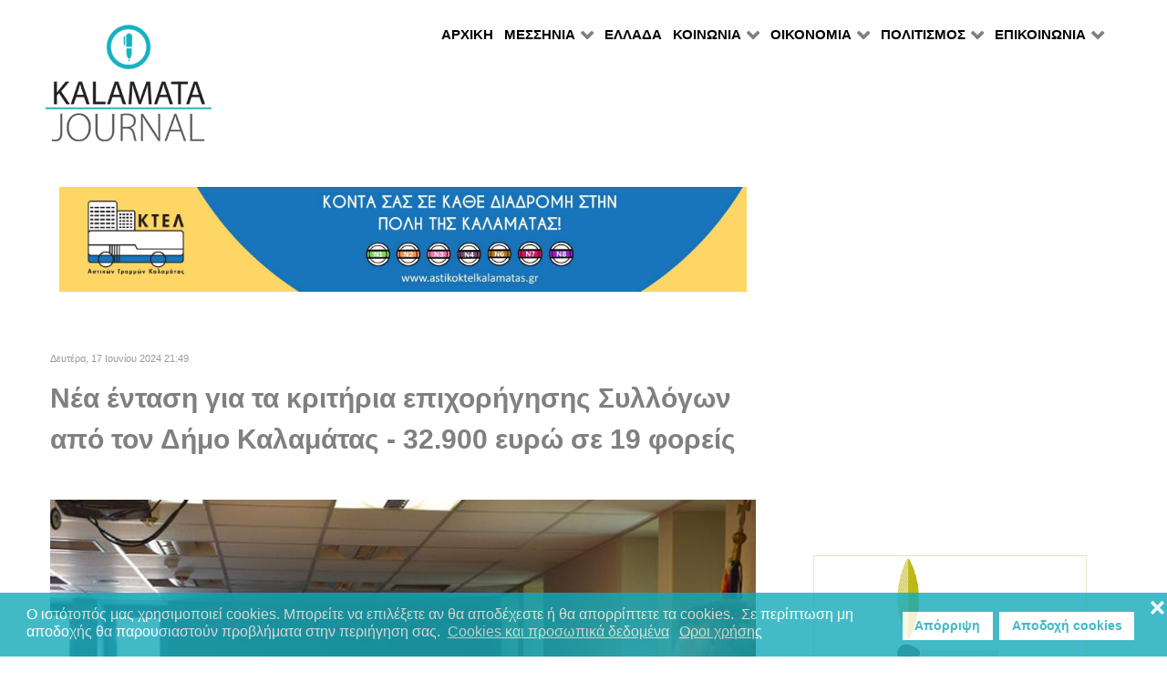

--- FILE ---
content_type: text/html; charset=utf-8
request_url: https://kalamatajournal.gr/messinia/kalamata/item/34960-nea-entash-gia-ta-krithria-epichorhghshs-syllogwn-apo-ton-dhmo-kalamatas-32-900-eyrw-se-19-foreis
body_size: 16220
content:
                    <!DOCTYPE html>
<html prefix="og: http://ogp.me/ns# fb: http://ogp.me/ns/fb# kalamatajournal: http://ogp.me/ns/fb/kalamatajournal#" lang="el-GR" dir="ltr">
        
<head>
    
            <meta name="viewport" content="width=device-width, initial-scale=1.0">
        <meta http-equiv="X-UA-Compatible" content="IE=edge" />
        

                <link rel="icon" type="image/x-icon" href="/templates/rt_callisto/custom/images/favicon.ico" />
        
            
         <meta charset="utf-8" />
	<base href="https://kalamatajournal.gr/messinia/kalamata/item/34960-nea-entash-gia-ta-krithria-epichorhghshs-syllogwn-apo-ton-dhmo-kalamatas-32-900-eyrw-se-19-foreis" />
	<meta name="keywords" content="Καλαμάτα, Μεσσηνία, Πελοπόννησος, Περιφέρεια Πελοποννήσου, Πολιτισμός, Ειδήσεις, Αρθρα, Εκδηλώσεις" />
	<meta name="robots" content="max-image-preview:large" />
	<meta name="author" content="ΣΤΑΥΡΟΣ ΜΑΡΤΙΝΟΣ" />
	
	
	
	
	<meta property="og:image" content="https://kalamatajournal.gr/media/k2/items/cache/5d8f5abdd5fc22578c5f473efedfc64f_XL.jpg" />
	<meta name="image" content="https://kalamatajournal.gr/media/k2/items/cache/5d8f5abdd5fc22578c5f473efedfc64f_XL.jpg" />
	<meta name="twitter:card" content="summary" />
	
	
	<meta name="twitter:image" content="https://kalamatajournal.gr/media/k2/items/cache/5d8f5abdd5fc22578c5f473efedfc64f_M.jpg" />
	<meta name="twitter:image:alt" content="Ο δήμαρχος Θανάσης Βασιλόπουλος και πρόεδρος της Δημοτικής Επιτροπής με τους συμβούλους της πλειοψηφίας" />
	<meta name="description" content="ΜΕ ΠΟΙΑ ΚΡΙΤΗΡΙΑ ΚΑΘΟΡΙΖΟΝΤΑΙ ΤΑ ΠΟΣΑ ΠΟΥ ΚΑΤΑΝΕΜΟΝΤΑΙ Νέα ένταση σημειώθηκε στη σημερινή συνεδρίαση της Δημοτικής Επιτροπής του Δήμου Καλαμάτας, για..." />
	<meta name="generator" content="Joomla! - Open Source Content Management" />
	<title>Νέα ένταση για τα κριτήρια επιχορήγησης Συλλόγων από τον Δήμο Καλαμάτας - 32.900 ευρώ σε 19 φορείς - Kalamata Journal</title>
	<link href="/messinia/kalamata/item/34960-nea-entash-gia-ta-krithria-epichorhghshs-syllogwn-apo-ton-dhmo-kalamatas-32-900-eyrw-se-19-foreis" rel="canonical" />
	<link href="/favicon.ico" rel="shortcut icon" type="image/vnd.microsoft.icon" />
	<link href="https://cdnjs.cloudflare.com/ajax/libs/magnific-popup.js/1.1.0/magnific-popup.min.css" rel="stylesheet" />
	<link href="https://cdnjs.cloudflare.com/ajax/libs/simple-line-icons/2.4.1/css/simple-line-icons.min.css" rel="stylesheet" />
	<link href="/components/com_k2/css/k2.css?v=2.11.20240609" rel="stylesheet" />
	<link href="/media/sourcecoast/css/sc_bootstrap.css" rel="stylesheet" />
	<link href="/media/sourcecoast/css/common.css" rel="stylesheet" />
	<link href="/modules/mod_raxo_allmode_k2/tmpl/allmode-columns/allmode-columns.css" rel="stylesheet" />
	<link href="/media/gantry5/engines/nucleus/css-compiled/nucleus.css" rel="stylesheet" />
	<link href="/templates/rt_callisto/custom/css-compiled/callisto_11.css" rel="stylesheet" />
	<link href="/media/gantry5/assets/css/bootstrap-gantry.css" rel="stylesheet" />
	<link href="/media/gantry5/engines/nucleus/css-compiled/joomla.css" rel="stylesheet" />
	<link href="/media/jui/css/icomoon.css" rel="stylesheet" />
	<link href="/media/gantry5/assets/css/font-awesome.min.css" rel="stylesheet" />
	<link href="/templates/rt_callisto/custom/css-compiled/callisto-joomla_11.css" rel="stylesheet" />
	<link href="/templates/rt_callisto/custom/css-compiled/custom_11.css" rel="stylesheet" />
	<link href="/plugins/system/gdpr/assets/css/cookieconsent.min.css" rel="stylesheet" />
	<style>

                        /* K2 - Magnific Popup Overrides */
                        .mfp-iframe-holder {padding:10px;}
                        .mfp-iframe-holder .mfp-content {max-width:100%;width:100%;height:100%;}
                        .mfp-iframe-scaler iframe {background:#fff;padding:10px;box-sizing:border-box;box-shadow:none;}
                    div.cc-window.cc-floating{max-width:24em}@media(max-width: 639px){div.cc-window.cc-floating:not(.cc-center){max-width: none}}div.cc-window, span.cc-cookie-settings-toggler, span.cc-cookie-domains-toggler{font-size:16px}div.cc-revoke{font-size:16px}div.cc-settings-label,span.cc-cookie-settings-toggle{font-size:14px}div.cc-window.cc-banner{padding:1em 1.8em}div.cc-window.cc-floating{padding:2em 1.8em}input.cc-cookie-checkbox+span:before, input.cc-cookie-checkbox+span:after{border-radius:1px}div.cc-center,div.cc-floating,div.cc-checkbox-container,div.gdpr-fancybox-container div.fancybox-content,ul.cc-cookie-category-list li,fieldset.cc-service-list-title legend{border-radius:0px}div.cc-window a.cc-btn,span.cc-cookie-settings-toggle{border-radius:0px}
	</style>
	<script src="/media/jui/js/jquery.min.js?07c74696c700c4562f746171b93a031b"></script>
	<script src="/media/jui/js/jquery-noconflict.js?07c74696c700c4562f746171b93a031b"></script>
	<script src="/media/jui/js/jquery-migrate.min.js?07c74696c700c4562f746171b93a031b"></script>
	<script src="https://cdnjs.cloudflare.com/ajax/libs/magnific-popup.js/1.1.0/jquery.magnific-popup.min.js"></script>
	<script src="/media/k2/assets/js/k2.frontend.js?v=2.11.20240609&sitepath=/"></script>
	<script src="/components/com_jfbconnect/includes/jfbconnect.js?v=6"></script>
	<script src="/modules/mod_raxo_allmode_k2/tmpl/allmode-columns/allmode-columns.js"></script>
	<script src="/media/jui/js/bootstrap.min.js?07c74696c700c4562f746171b93a031b"></script>
	<script src="https://www.googletagmanager.com/gtag/js?id=UA-29070632-1" async></script>
	<script src="/plugins/system/gdpr/assets/js/cookieconsent.min.js" defer></script>
	<script src="/plugins/system/gdpr/assets/js/init.js" defer></script>
	<script>
(function(d){
					  var js, id = 'powr-js', ref = d.getElementsByTagName('script')[0];
					  if (d.getElementById(id)) {return;}
					  js = d.createElement('script'); js.id = id; js.async = true;
					  js.src = 'https://kalamatajournal.gr/plugins/content/powrshortcodes/powr_joomla.js';
					  js.setAttribute('powr-token','pmpDTC5EGP1556042387');
					  js.setAttribute('external-type','joomla');
					  ref.parentNode.insertBefore(js, ref);
					}(document));      window.dataLayer = window.dataLayer || [];
      function gtag(){dataLayer.push(arguments);}
      gtag('js', new Date());

      gtag('config', 'UA-29070632-1');

              gtag('set', { 'anonymize_ip': true });
          var gdprConfigurationOptions = { complianceType: 'opt-in',
																			  cookieConsentLifetime: 365,
																			  cookieConsentSamesitePolicy: '',
																			  cookieConsentSecure: 0,
																			  cookieJoomlaSettings: 0,
																			  cookieConsentDomain: '',
																			  cookieConsentPath: '/',
																			  disableFirstReload: 0,
																	  		  blockJoomlaSessionCookie: 1,
																			  blockExternalCookiesDomains: 0,
																			  externalAdvancedBlockingModeCustomAttribute: '',
																			  allowedCookies: '',
																			  blockCookieDefine: 1,
																			  autoAcceptOnNextPage: 1,
																			  revokable: 1,
																			  lawByCountry: 0,
																			  checkboxLawByCountry: 0,
																			  blockPrivacyPolicy: 0,
																			  cacheGeolocationCountry: 1,
																			  countryAcceptReloadTimeout: 1000,
																			  usaCCPARegions: null,
																			  countryEnableReload: 1,
																			  customHasLawCountries: [""],
																			  dismissOnScroll: 0,
																			  dismissOnTimeout: 0,
																			  containerSelector: 'body',
																			  hideOnMobileDevices: 0,
																			  autoFloatingOnMobile: 0,
																			  autoFloatingOnMobileThreshold: 1024,
																			  autoRedirectOnDecline: 0,
																			  autoRedirectOnDeclineLink: '',
																			  showReloadMsg: 0,
																			  showReloadMsgText: 'Applying preferences and reloading the page...',
																			  showConsentID: 0,
																			  defaultClosedToolbar: 0,
																			  toolbarLayout: 'basic-close',
																			  toolbarTheme: 'block',
																			  toolbarButtonsTheme: 'decline_first',
																			  revocableToolbarTheme: 'basic',
																			  toolbarPosition: 'bottom',
																			  toolbarCenterTheme: 'compact',
																			  revokePosition: 'revoke-top',
																			  toolbarPositionmentType: 1,
																			  positionCenterSimpleBackdrop: 0,
																			  positionCenterBlurEffect: 1,
																			  positionCenterBlurEffectAlwaysFirstVisit: 0,
																			  preventPageScrolling: 0,
																			  popupEffect: 'fade',
																			  popupBackground: '#14a9b9',
																			  popupText: '#ffffff',
																			  popupLink: '#ffffff',
																			  buttonBackground: '#ffffff',
																			  buttonBorder: '#ffffff',
																			  buttonText: '#14a9b9',
																			  highlightOpacity: '80',
																			  highlightBackground: '#ffffff',
																			  highlightBorder: '#ffffff',
																			  highlightText: '#14a9b9',
																			  highlightDismissBackground: '#333333',
																		  	  highlightDismissBorder: '#ffffff',
																		 	  highlightDismissText: '#ffffff',
																			  autocenterRevokableButton: 0,
																			  hideRevokableButton: 0,
																			  hideRevokableButtonOnscroll: 0,
																			  customRevokableButton: 0,
																			  customRevokableButtonAction: 0,
																			  headerText: 'Cookies used on the website!',
																			  messageText: 'Ο ιστότοπός μας χρησιμοποιεί cookies. Μπορείτε να επιλέξετε αν θα αποδέχεστε ή θα απορρίπτετε τα cookies.  Σε περίπτωση μη αποδοχής θα παρουσιαστούν προβλήματα στην περιήγηση σας. ',
																			  denyMessageEnabled: 1, 
																			  denyMessage: 'Εχετε αρνηθεί την αποθήκευση cookies και για αυτό τον λόγο θα παρουσιαστούν δυσλειτουργίες στην περιήγηση σας στον ιστότοπό μας.',
																			  placeholderBlockedResources: 0, 
																			  placeholderBlockedResourcesAction: '',
																	  		  placeholderBlockedResourcesText: 'You must accept cookies and reload the page to view this content',
																			  placeholderIndividualBlockedResourcesText: 'You must accept cookies from {domain} and reload the page to view this content',
																			  placeholderIndividualBlockedResourcesAction: 0,
																			  placeholderOnpageUnlock: 0,
																			  scriptsOnpageUnlock: 0,
																			  autoDetectYoutubePoster: 0,
																			  autoDetectYoutubePosterApikey: 'AIzaSyAV_WIyYrUkFV1H8OKFYG8wIK8wVH9c82U',
																			  dismissText: 'Got it!',
																			  allowText: 'Αποδοχή cookies',
																			  denyText: 'Απόρριψη',
																			  cookiePolicyLinkText: 'Cookies και προσωπικά δεδομένα',
																			  cookiePolicyLink: 'https://www.kalamatajournal.gr/terms',
																			  cookiePolicyRevocableTabText: 'cookies',
																			  cookiePolicyRevocableTabIcon: 'text',
																			  cookiePolicyRevocableTabIconCustom: '',
																			  privacyPolicyLinkText: 'Οροι χρήσης',
																			  privacyPolicyLink: 'https://www.kalamatajournal.gr/terms',
																			  googleCMPTemplate: 0,
																			  enableGdprBulkConsent: 0,
																			  displayBulkConsentDomains: 0,
																			  bulkConsentDomains: [""],
																			  enableCustomScriptExecGeneric: 0,
																			  customScriptExecGeneric: '',
																			  categoriesCheckboxTemplate: 'cc-checkboxes-light',
																			  toggleCookieSettings: 0,
																			  toggleCookieSettingsLinkedView: 0,
																			  toggleCookieSettingsButtonsArea: 0,
 																			  toggleCookieSettingsLinkedViewSefLink: '/component/gdpr/',
																	  		  toggleCookieSettingsText: '<span class="cc-cookie-settings-toggle">Settings <span class="cc-cookie-settings-toggler">&#x25EE</span></span>',
																			  toggleCookieSettingsButtonBackground: '#333333',
																			  toggleCookieSettingsButtonBorder: '#FFFFFF',
																			  toggleCookieSettingsButtonText: '#FFFFFF',
																			  showLinks: 1,
																			  blankLinks: '_blank',
																			  autoOpenPrivacyPolicy: 0,
																			  openAlwaysDeclined: 0,
																			  cookieSettingsLabel: 'Cookie settings:',
															  				  cookieSettingsDesc: 'Choose which kind of cookies you want to disable by clicking on the checkboxes. Click on a category name for more informations about used cookies.',
																			  cookieCategory1Enable: 0,
																			  cookieCategory1Name: 'Necessary',
																			  cookieCategory1Locked: 0,
																			  cookieCategory2Enable: 0,
																			  cookieCategory2Name: 'Preferences',
																			  cookieCategory2Locked: 0,
																			  cookieCategory3Enable: 0,
																			  cookieCategory3Name: 'Statistics',
																			  cookieCategory3Locked: 0,
																			  cookieCategory4Enable: 0,
																			  cookieCategory4Name: 'Marketing',
																			  cookieCategory4Locked: 0,
																			  cookieCategoriesDescriptions: {},
																			  alwaysReloadAfterCategoriesChange: 0,
																			  preserveLockedCategories: 0,
																			  declineButtonBehavior: 'hard',
																			  blockCheckedCategoriesByDefault: 0,
																			  reloadOnfirstDeclineall: 0,
																			  trackExistingCheckboxSelectors: '',
															  		  		  trackExistingCheckboxConsentLogsFormfields: 'name,email,subject,message',
																			  allowallShowbutton: 0,
																			  allowallText: 'Allow all cookies',
																			  allowallButtonBackground: '#FFFFFF',
																			  allowallButtonBorder: '#FFFFFF',
																			  allowallButtonText: '#000000',
																			  allowallButtonTimingAjax: 'fast',
																			  includeAcceptButton: 0,
																			  includeDenyButton: 0,
																			  trackConsentDate: 0,
																			  execCustomScriptsOnce: 1,
																			  optoutIndividualResources: 0,
																			  blockIndividualResourcesServerside: 0,
																			  disableSwitchersOptoutCategory: 0,
																			  autoAcceptCategories: 0,
																			  allowallIndividualResources: 1,
																			  blockLocalStorage: 0,
																			  blockSessionStorage: 0,
																			  externalAdvancedBlockingModeTags: 'iframe,script,img,source,link',
																			  enableCustomScriptExecCategory1: 0,
																			  customScriptExecCategory1: '',
																			  enableCustomScriptExecCategory2: 0,
																			  customScriptExecCategory2: '',
																			  enableCustomScriptExecCategory3: 0,
																			  customScriptExecCategory3: '',
																			  enableCustomScriptExecCategory4: 0,
																			  customScriptExecCategory4: '',
																			  enableCustomDeclineScriptExecCategory1: 0,
																			  customScriptDeclineExecCategory1: '',
																			  enableCustomDeclineScriptExecCategory2: 0,
																			  customScriptDeclineExecCategory2: '',
																			  enableCustomDeclineScriptExecCategory3: 0,
																			  customScriptDeclineExecCategory3: '',
																			  enableCustomDeclineScriptExecCategory4: 0,
																			  customScriptDeclineExecCategory4: '',
																			  enableCMPPreferences: 0,
																			  enableGTMEventsPreferences: 0,
																			  enableCMPStatistics: 0,
																			  enableGTMEventsStatistics: 0,
																			  enableCMPAds: 0,
																			  enableUETAds: 0,
																			  enableGTMEventsAds: 0,
																			  enableClarityAnalytics: 0,
                                                                              enableClarityAds: 0,
																			  debugMode: 0
																		};var gdpr_ajax_livesite='https://kalamatajournal.gr/';var gdpr_enable_log_cookie_consent=1;
	</script>
	<script type="application/x-k2-headers">
{"Last-Modified": "Mon, 17 Jun 2024 18:49:46 GMT", "ETag": "40aa7ed5f7b73441d48d1c4bb4237c1b"}
	</script>
	<script type="application/ld+json">

                {
                    "@context": "https://schema.org",
                    "@type": "Article",
                    "mainEntityOfPage": {
                        "@type": "WebPage",
                        "@id": "https://kalamatajournal.gr/messinia/kalamata/item/34960-nea-entash-gia-ta-krithria-epichorhghshs-syllogwn-apo-ton-dhmo-kalamatas-32-900-eyrw-se-19-foreis"
                    },
                    "url": "https://kalamatajournal.gr/messinia/kalamata/item/34960-nea-entash-gia-ta-krithria-epichorhghshs-syllogwn-apo-ton-dhmo-kalamatas-32-900-eyrw-se-19-foreis",
                    "headline": "Νέα ένταση για τα κριτήρια επιχορήγησης Συλλόγων από τον Δήμο Καλαμάτας - 32.900 ευρώ σε 19 φορείς - Kalamata Journal",
                    "image": [
                        "https://kalamatajournal.gr/media/k2/items/cache/5d8f5abdd5fc22578c5f473efedfc64f_XL.jpg",
                        "https://kalamatajournal.gr/media/k2/items/cache/5d8f5abdd5fc22578c5f473efedfc64f_L.jpg",
                        "https://kalamatajournal.gr/media/k2/items/cache/5d8f5abdd5fc22578c5f473efedfc64f_M.jpg",
                        "https://kalamatajournal.gr/media/k2/items/cache/5d8f5abdd5fc22578c5f473efedfc64f_S.jpg",
                        "https://kalamatajournal.gr/media/k2/items/cache/5d8f5abdd5fc22578c5f473efedfc64f_XS.jpg",
                        "https://kalamatajournal.gr/media/k2/items/cache/5d8f5abdd5fc22578c5f473efedfc64f_Generic.jpg"
                    ],
                    "datePublished": "2024-06-17T21:49:46+03:00",
                    "dateModified": "2024-06-17T21:49:46+03:00",
                    "author": {
                        "@type": "Person",
                        "name": "ΣΤΑΥΡΟΣ ΜΑΡΤΙΝΟΣ",
                        "url": "https://kalamatajournal.gr/messinia/kalamata/itemlist/user/712-σταυροσ-μαρτινοσ"
                    },
                    "publisher": {
                        "@type": "Organization",
                        "name": "Kalamata Journal",
                        "url": "https://kalamatajournal.gr/",
                        "logo": {
                            "@type": "ImageObject",
                            "name": "Kalamata Journal",
                            "width": "",
                            "height": "",
                            "url": "https://kalamatajournal.gr/"
                        }
                    },
                    "articleSection": "https://kalamatajournal.gr/messinia/kalamata",
                    "keywords": "Καλαμάτα, Μεσσηνία, Πελοπόννησος, Περιφέρεια Πελοποννήσου, Πολιτισμός, Ειδήσεις, Αρθρα, Εκδηλώσεις",
                    "description": "ΜΕ ΠΟΙΑ ΚΡΙΤΗΡΙΑ ΚΑΘΟΡΙΖΟΝΤΑΙ ΤΑ ΠΟΣΑ ΠΟΥ ΚΑΤΑΝΕΜΟΝΤΑΙ Νέα ένταση σημειώθηκε στη σημερινή συνεδρίαση της Δημοτικής Επιτροπής του Δήμου Καλαμάτας, για το γνωστό θέμα της επιχορήγησης Συλλόγων και άλλων φορέων. Σήμερα αποφασίστηκε η επιχορήγηση 19 Συλλόγων με το συνολικό ποσό των 32.900 ευρώ. Η ένταση προκλήθηκε όταν ο Σπύρος Χανδρινός, σύμβουλος της μείζονος μειοψηφίας, επανέλαβε το σταθερό αίτημα της παράταξής του (απουσίαζε ο επικεφαλής Βασίλης Τζαμουράνης), να υπάρχει δηλαδή εισήγηση που να εξηγεί γιατί ένας Σύλλογος που ζητά, φερειπείν, 5.000 ευρώ επιχορηγείται με, ας πούμε, 2.000 ευρώ, ενώ ένας άλλος που επίσης ζητά 5.000 ευρώ επιχορηγείται με 1.000 ευρώ. Ο Σπύρος Χανδρινός σχολίασε ότι η Δημοτική Επιτροπή δεν είναι “γλάστρα” για να αποφασίζει ό,τι λέει χωρίς εισήγηση η δημοτική αρχή. Η αντιδήμαρχος, Πιπίνα Κουμάντου, εκνευρισμένη του είπε ότι υπάρχει εισήγηση από το Γραφείο Δημάρχου και Αιρετών και ζήτησε να ανακαλέσει προσθέτοντας ότι “το είπατε και άλλες φορές αυτό και σας έχουμε ανεχτεί πάρα πολλές φορές” και ακολούθησε μια αντιπαράθεση σε υψηλούς τόνους…",
                    "articleBody": "ΜΕ ΠΟΙΑ ΚΡΙΤΗΡΙΑ ΚΑΘΟΡΙΖΟΝΤΑΙ ΤΑ ΠΟΣΑ ΠΟΥ ΚΑΤΑΝΕΜΟΝΤΑΙ Νέα ένταση σημειώθηκε στη σημερινή συνεδρίαση της Δημοτικής Επιτροπής του Δήμου Καλαμάτας, για το γνωστό θέμα της επιχορήγησης Συλλόγων και άλλων φορέων. Σήμερα αποφασίστηκε η επιχορήγηση 19 Συλλόγων με το συνολικό ποσό των 32.900 ευρώ. Η ένταση προκλήθηκε όταν ο Σπύρος Χανδρινός, σύμβουλος της μείζονος μειοψηφίας, επανέλαβε το σταθερό αίτημα της παράταξής του (απουσίαζε ο επικεφαλής Βασίλης Τζαμουράνης), να υπάρχει δηλαδή εισήγηση που να εξηγεί γιατί ένας Σύλλογος που ζητά, φερειπείν, 5.000 ευρώ επιχορηγείται με, ας πούμε, 2.000 ευρώ, ενώ ένας άλλος που επίσης ζητά 5.000 ευρώ επιχορηγείται με 1.000 ευρώ. Ο Σπύρος Χανδρινός σχολίασε ότι η Δημοτική Επιτροπή δεν είναι “γλάστρα” για να αποφασίζει ό,τι λέει χωρίς εισήγηση η δημοτική αρχή. Η αντιδήμαρχος, Πιπίνα Κουμάντου, εκνευρισμένη του είπε ότι υπάρχει εισήγηση από το Γραφείο Δημάρχου και Αιρετών και ζήτησε να ανακαλέσει προσθέτοντας ότι “το είπατε και άλλες φορές αυτό και σας έχουμε ανεχτεί πάρα πολλές φορές” και ακολούθησε μια αντιπαράθεση σε υψηλούς τόνους…   Η αντιδήμαρχος κ. Κουμάντου εισηγούμενη το θέμα τόνισε όλοι οι Σύλλογοι που πληρούν τα κριτήρια που ορίζει η νομοθεσία χρηματοδούνται, ενώ για το ύψος της χρηματοδότησης σημείωσε ότι “έχει να κάνει με το είδος της εκδήλωσης, με τον κόσμο της εκδήλωσης, με το τι αποτύπωμα είχε η εκδήλωση την προηγούμενη φορά. Είναι ένας ολόκληρος συνδυασμός πραγμάτων που συνεκτιμώνται για να καταλήξουμε στο επιθυμητό αποτέλεσμα”.  Ο σύμβουλος της μείζονος μειοψηφίας κ. Χανδρινός από την πλευρά του τόνισε ότι “αυτή η διαδικασία, που έρχεται από το Γραφείο Δημάρχου, χωρίς εισήγηση, χωρίς τίποτα, είναι λανθασμένη, μη σωστή, ανεπαρκής και όλο αυτό μειώνει τους Συλλόγους τους ίδιους, οι οποίοι, πολλοί απ’ αυτούς, δεν μπορώ να τους αξιολογήσω όλους, δεν τους ξέρω και όλους, μπορεί να κάνουν πολύ σοβαρές προσπάθειες και όλα αυτά εξομοιώνονται. Εάν παίρνετε αυτές τις αποφάσεις με γνώμονονα απολογιστικά στοιχεία των συλλόγων, γιατί δεν υπάρχουν εδώ αυτά;”.  Πρόσθεσε ότι “εισηγήσεις δεν είναι τα αιτήματα των αιτούντων. Εισήγηση είναι για ποιον λόγο σε κάποιον που ζητάει 5.000 ευρώ αποφασίζεις να του δώσεις 2.000 ευρώ  και σε άλλον που ζητάει 5.000 ευρώ αποφασίζεις να του δώσεις 1.000 ευρώ”.   Τέλος ο κ. Χανδρινός ανέφερε ότι “ο Δήμος εδώ δεν είναι ψιλικατζίδικο να δίνουμε 1.000 ευρώ εδώ, 1.000 εκεί και 1.000 παραπέρα. Λοιπόν εμείς ψηφίζουμε λευκό καθώς είμαστε υπέρ να στηρίζονται αθλητικά και πολιτιστικά γεγονότα αλλά είμαστε κατά της διαχείρισης και της διανομής των χρημάτων με αυτόν τον τρόπο, ο οποίος είναι ψηφοθηρικός”.  Ο επικεφαλής της Λαϊκής Συσπείρωσης, Δημήτρης Οικονομάκος, από την πλευρά του ανέφερε, κυρίως σε ό,τι αφορά τους αθλητικούς Συλλόγους, πως αναγκάζονται να ζητούν από το Δήμο χρηματοδότηση επειδή έχουν σταματήσει οι χρηματοδοτήσεις από τις αθλητικές Ομοσπονδίες. Σημείωσε πως καταλαβαίνει τους παράγοντες όμως είπε ότι θα πρέπει να διεκδικήσουν από τις Ομοσπονδίες οικονομική στήριξη. Ακόμη ανέφερε ότι “υπάρχει ένα θέμα γιατί στον έναν δίνουμε 1.000 ευρώ, στον άλλο 500 και στον άλλο παραπάνω, αλλά νομίζουμε ότι σε γενικές γραμμές ο Δήμος ανταποκρίνεται στις ανάγκες των Συλλόγων”. Τέλος εξέφρασε μικρή ένσταση για τη χρηματοδότηση του Συνδέσμου Εφέδρων Αξιωματικών για εκδήλωση που θα πραγματοποιήσει, δεδομένου, όπως σημείωσε, ότι οι Σύνδεσμοι χρηματοδοτούνται από το κράτος.  Ο δήμαρχος, Θανάσης Βασιλόπουλος, είπε πως το θέμα έχει συζητηθεί πολλές φορές στο παρελθόν και δεν θέλησε να σημειώνει κάτι, παρά μόνο ότι υπάρχει στο Δήμο υπάλληλος που ασχολείται αποκλειστικά με το θέμα της επιχορήγησης των Συλλόγων.  Οι Σύλλογοι που θα χρηματοδοτηθούν είναι:  -Ο ΣΥΝΔΕΣΜΟΣ ΕΦΕΔΡΩΝ ΑΞΙΩΜΑΤΙΚΩΝ Ν. ΜΕΣΣΗΝΙΑΣ 2.000 ευρώ επιχορήγηση για την διοργάνωση της εκδήλωσης «Κύπρος 1974 Μνήμες και Τιμή», που θα πραγματοποιηθεί το Σάββατο 29 Ιουνίου 2024, στο Πνευματικό Κέντρο Καλαμάτας. -ΠΕΙΡΑΜΑΤΙΚΗ ΣΚΗΝΗ ΚΑΛΑΜΑΤΑΣ 8.000 ευρώ επιχορήγηση για την διοργάνωση του 8ου Διεθνούς Φεστιβάλ Κουκλοθέατρου Καλαμάτας, που θα πραγματοποιηθεί στις 12-20 Οκτωβρίου 2024 στην Καλαμάτα. -ΧΟΡΕΥΤΙΚΟΣ ΟΜΙΛΟΣ «ΛΕΥΚΙΠΠΟΣ» 1.000 ευρώ επιχορήγηση για την διοργάνωση μουσικοχορευτικής εκδήλωσης με θέμα αρχοντορεμπέτικο τραγούδι- αναφορά στο έργο του Σογιουλ. -ΠΕΡΙΒΑΛΛΟΝΤΙΚΟΣ ΣΥΛΛΟΓΟΣ «ΟΙ ΦΙΛΟΙ ΤΟΥ ΤΑΫΓΕΤΟΥ» 1.000 ευρώ επιχορήγηση για την διοργάνωση Περιβαλλοντικής- Πολιτιστικής- Γαστρονομικής- Μουσικοχορευτικής εκδήλωσης στον Ταϋγετο, στις 30 Ιουνίου 2024. -ΠΟΛΙΤΙΣΤΙΚΟΣ ΚΑΙ ΑΝΑΠΤΥΞΙΑΚΟΣ ΣΥΛΛΟΓΟΣ ΒΕΡΓΑΣ 1.500 ευρώ επιχορήγηση για την διοργάνωση της Μάχης της Βέργας στις 21-22 Ιουνίου 2024. -ΠΟΛΙΤΙΣΤΙΚΟΣ ΣΥΛΛΟΓΟΣ ΑΠΑΝΤΑΧΟΥ ΛΑΔΑΙΩΝ 1.000 ευρώ επιχορήγηση για την διοργάνωση της καθιερωμένης γιορτής κρασιού, στις 27 Ιουλίου 2024. -ΠΟΛΙΤΙΣΤΙΚΟΣ ΣΥΛΛΟΓΟΣ ΝΕΑ ΣΚΗΝΗ 1.500 ευρώ επιχορήγηση για την διοργάνωση συναυλίας της χορωδίας της με τον τίτλο «Τραγούδια του φεγγαριού», στις 16 Ιουνίου 2024. -ΣΥΛΛΟΓΟΣ ΓΥΝΑΙΚΩΝ ΜΙΚΡΟΜΑΝΗΣ «ΜΑΡΙΑ ΠΟΛΥΔΟΥΡΗ» 1.000 ευρώ επιχορήγηση για την αναβίωση του εθίμου του Κλήδονα στις 22 Ιουνίου 2024. -ΣΥΛΛΟΓΟΣ ΓΥΝΑΙΚΩΝ ΑΡΙΟΣ 1.000 ευρώ επιχορήγηση για την διοργάνωση της «Γιορτής του Αγρότη» στις 13 Ιουλίου 2024. -ΣΥΛΛΟΓΟΣ ΑΘΛΗΤΙΚΟΥ ΧΟΡΟΥ ΚΑΛΑΜΑΤΑΣ «ΞΕΝΙΑ» 1.000 ευρώ επιχορήγηση για την διοργάνωση ετήσιας μουσικοχορευτικής εκδήλωσης με τίτλο «Γέννηση-Αναγέννηση», στις 17 Ιουνίου 2024, στο Αμφιθέατρο του Κάστρου Καλαμάτας. -ΣΥΛΛΟΓΟΣ ΓΥΝΑΙΚΩΝ ΣΠΕΡΧΟΓΕΙΑΣ «Η ΑΓΙΑ ΚΥΡΙΑΚΗ» 1.000 ευρώ επιχορήγηση για την διοργάνωση της Γιορτής Ρυζιού στις 27 Ιουλίου 2024. -ΣΥΛΛΟΓΟΣ ΠΟΝΤΙΩΝ ΜΕΣΣΗΝΙΑΣ «Η ΝΕΑ ΡΩΜΑΝΙΑ» 1.500 επιχορήγηση για την διοργάνωση μουσικοχορευτικής παράστασης στις 14 Ιουλίου 2024 στο Κάστρο Καλαμάτας. -ΣΥΛΛΟΓΟΣ ΚΡΗΤΩΝ ΜΕΣΣΗΝΙΑΣ «Ο ΨΗΛΟΡΕΙΤΗΣ» 700 ευρώ επιχορήγηση για την διοργάνωση χορευτικής παράστασης στις 30 Ιουνίου 2024 στο Πάρκο Σιδηροδρόμων Καλαμάτας. -ΕΝΩΣΗ ΦΙΛΩΝ ΜΟΥΣΙΚΗΣ ΚΑΛΑΜΑΤΑΣ «ΑΡΜΟΝΙΑ» 700 ευρώ επιχορήγηση για την διοργάνωση χορωδιακής εκδήλωσης- αφιέρωμα στον Ελληνικό Κινηματογράφο στις 30 Ιουνίου 2024. -Α.Σ. ΑΠΟΛΛΩΝ ΚΑΛΑΜΑΤΑΣ 5.000 ευρώ επιχορήγηση για την διεξαγωγή τουρνουά Πετοσφαίρισης στις 14, 15 και 16 Ιουνίου 2024. -ΝΑΥΤΙΚΟΣ ΟΜΙΛΟΣ ΚΑΛΑΜΑΤΑΣ «Ο ΠΟΣΕΙΔΩΝ» 1.000 ευρώ επιχορήγηση για την διοργάνωση του 2ου Πανελλήνιου Διασυλλογικού αγώνα για σκάφη τύπου Hansa στις 14, 15 και 16 Ιουνίου 2024. -ΑΣ ΔΑΝΑΟΣ 2.000 ευρώ επιχορήγηση για την διοργάνωση πανελλήνιου τουρνουά ποδοσφαίρου αναπτυξιακών ηλικιών, χωρισμένο σε 3 περιόδους, από 16 Ιουνίου μέχρι και 27 Ιουνίου 2024. -ΣΥΛΛΟΓΟΣ ΚΑΛΑΘΟΣΦΑΙΡΙΣΗΣ «ΚΑΛΑΜΑΤΑ» 1.000 ευρώ επιχορήγηση για την διοργάνωση του KBC Spring Basketball Camp για παιδιά ηλικίας 8 έως 16 ετών, στις 1 και 2 Ιουνίου 2024. -Α.Ο.Π.Κ. ΠΑΤΙΣΤΑ 1.000 ευρώ επιχορήγηση για την διοργάνωση του 2ου τουρνουά γυναικείου ποδοσφαίρου Καλαμάτα 2024, από 18 έως 20 Ιουνίου 2024."
                }
                
	</script>
	<script type="text/javascript">jfbc.base = 'https://kalamatajournal.gr/';
jfbc.return_url = 'L21lc3NpbmlhL2thbGFtYXRhL2l0ZW0vMzQ5NjAtbmVhLWVudGFzaC1naWEtdGEta3JpdGhyaWEtZXBpY2hvcmhnaHNocy1zeWxsb2d3bi1hcG8tdG9uLWRobW8ta2FsYW1hdGFzLTMyLTkwMC1leXJ3LXNlLTE5LWZvcmVpcw==';
jfbc.token = '54c567cd5031f69e054697baa4834239';
jfbc.login.logout_facebook = false;
jfbc.login.scope = 'email';
jfbc.login.show_modal = '0';
jfbc.login.use_popup = true;
jfbc.login.auto = '0';
jfbc.login.logged_in = false;
jfbc.init();
</script>
	<meta property="og:title" content="Νέα ένταση για τα κριτήρια επιχορήγησης Συλλόγων από τον Δήμο Καλαμάτας - 32.900 ευρώ σε 19 φορείς"/><meta property="og:description" content="ΜΕ ΠΟΙΑ ΚΡΙΤΗΡΙΑ ΚΑΘΟΡΙΖΟΝΤΑΙ ΤΑ ΠΟΣΑ ΠΟΥ ΚΑΤΑΝΕΜΟΝΤΑΙ
Νέα ένταση σημειώθηκε στη σημερινή συνεδρίαση της Δημοτικής Επιτροπής του Δήμου Καλαμάτας, για το γνωστό θέμα της επιχορήγησης Συλλόγων και άλλων φορέων. Σήμερα αποφασίστηκε η επιχορήγηση 19 Συλλόγων με το συνολικό ποσό των 32.900 ευρώ. Η ένταση προκλήθηκε όταν ο Σπύρος Χανδρινός,..."/><meta property="og:image" content="https://kalamatajournal.gr/media/k2/items/cache/5d8f5abdd5fc22578c5f473efedfc64f_XL.jpg"/><meta property="og:image" content="https://kalamatajournal.gr/fb.jpg"/><meta property="og:url" content="https://kalamatajournal.gr/messinia/kalamata/item/34960-nea-entash-gia-ta-krithria-epichorhghshs-syllogwn-apo-ton-dhmo-kalamatas-32-900-eyrw-se-19-foreis"/><meta property="og:type" content="website"/><meta property="fb:app_id" content="2424364887698024"/><meta property="og:locale" content="el_gr"/><meta property="og:site_name" content="Kalamata Journal"/>
	
	<link rel="stylesheet" href="/media/sourcecoast/css/jfbconnect.css" type="text/css" />
	<!-- Start: Google Structured Data -->
			
<script type="application/ld+json" data-type="gsd">
{
    "@context": "https://schema.org",
    "@type": "BreadcrumbList",
    "itemListElement": [
        {
            "@type": "ListItem",
            "position": 1,
            "name": "Αρχική",
            "item": "https://kalamatajournal.gr/"
        },
        {
            "@type": "ListItem",
            "position": 2,
            "name": "ΜΕΣΣΗΝΙΑ",
            "item": "https://kalamatajournal.gr/"
        },
        {
            "@type": "ListItem",
            "position": 3,
            "name": "ΚΑΛΑΜΑΤΑ",
            "item": "https://kalamatajournal.gr/messinia/kalamata"
        },
        {
            "@type": "ListItem",
            "position": 4,
            "name": "Νέα ένταση για τα κριτήρια επιχορήγησης Συλλόγων από τον Δήμο Καλαμάτας - 32.900 ευρώ σε 19 φορείς",
            "item": "https://kalamatajournal.gr/messinia/kalamata/item/34960-nea-entash-gia-ta-krithria-epichorhghshs-syllogwn-apo-ton-dhmo-kalamatas-32-900-eyrw-se-19-foreis"
        }
    ]
}
</script>

<script type="application/ld+json" data-type="gsd">
{
    "@context": "https://schema.org",
    "@type": "Article",
    "mainEntityOfPage": {
        "@type": "WebPage",
        "@id": "https://kalamatajournal.gr/messinia/kalamata/item/34960-nea-entash-gia-ta-krithria-epichorhghshs-syllogwn-apo-ton-dhmo-kalamatas-32-900-eyrw-se-19-foreis"
    },
    "headline": "Kalamata Journal: Καλαμάτα",
    "description": "Ειδήσεις από την Καλαμάτα",
    "image": {
        "@type": "ImageObject",
        "url": "https://kalamatajournal.gr/"
    },
    "publisher": {
        "@type": "Organization",
        "name": "Kalamata Journal",
        "logo": {
            "@type": "ImageObject",
            "url": "https://kalamatajournal.gr/images/kjlog.jpg"
        }
    }
}
</script>
			<!-- End: Google Structured Data -->

    
                    <script async src="//pagead2.googlesyndication.com/pagead/js/adsbygoogle.js"></script>
<script>
  (adsbygoogle = window.adsbygoogle || []).push({
    google_ad_client: "ca-pub-1340419082408496",
    enable_page_level_ads: true
  });
</script>
            
</head>

    <body class="gantry site com_k2 view-item no-layout no-task dir-ltr itemid-130 outline-11 g-offcanvas-left g-default g-style-preset10"><script type="text/javascript">
  
  window.fbAsyncInit = function() {
    FB.init({version: 'v14.0',appId: '2424364887698024', status: false, cookie: true, xfbml: true});
FB.Event.subscribe('comment.create', jfbc.social.facebook.comment.create);
FB.Event.subscribe('comment.remove', jfbc.social.facebook.comment.remove);
  };
  (function(d, s, id){
     var js, fjs = d.getElementsByTagName(s)[0];
     if (d.getElementById(id)) {return;}
     js = d.createElement(s); js.id = id;
     js.src = "//connect.facebook.net/el_GR/sdk.js";
     fjs.parentNode.insertBefore(js, fjs);
   }(document, 'script', 'facebook-jssdk'));
</script>



        
                    

        <div id="g-offcanvas"  data-g-offcanvas-swipe="1" data-g-offcanvas-css3="1">
                        <div class="g-grid">                        

        <div class="g-block size-100">
             <div id="mobile-menu-9538-particle" class="g-content g-particle">            <div id="g-mobilemenu-container" data-g-menu-breakpoint="48rem"></div>
            </div>
        </div>
            </div>
    </div>
        <div id="g-page-surround">
            <div class="g-offcanvas-hide g-offcanvas-toggle" role="navigation" data-offcanvas-toggle aria-controls="g-offcanvas" aria-expanded="false"><i class="fa fa-fw fa-bars"></i></div>                        

                                                        
                <header id="g-header">
                <div class="g-container">                                <div class="g-grid">                        

        <div class="g-block size-100">
             <div class="g-system-messages">
                                            <div id="system-message-container">
    </div>

            
    </div>
        </div>
            </div>
                            <div class="g-grid">                        

        <div class="g-block size-20 g-logo-block">
             <div id="logo-4045-particle" class="g-content g-particle">            <a href="/" target="_self" title="" aria-label="" rel="home" class="g-logo">
                        <img src="/images/logo.gif"  alt="" />
            </a>
            </div>
        </div>
                    

        <div class="g-block size-80 align-right g-menu-block">
             <div id="menu-1716-particle" class="g-content g-particle">            <nav class="g-main-nav" data-g-hover-expand="true">
        <ul class="g-toplevel">
                                                                                                                
        
                
        
                
        
        <li class="g-menu-item g-menu-item-type-component g-menu-item-101 g-standard  ">
                            <a class="g-menu-item-container" href="/">
                                                                <span class="g-menu-item-content">
                                    <span class="g-menu-item-title">ΑΡΧΙΚΗ</span>
            
                    </span>
                                                </a>
                                </li>
    
                                                                                                
        
                
        
                
        
        <li class="g-menu-item g-menu-item-type-url g-menu-item-154 g-parent active g-standard g-menu-item-link-parent ">
                            <a class="g-menu-item-container" href="#">
                                                                <span class="g-menu-item-content">
                                    <span class="g-menu-item-title">ΜΕΣΣΗΝΙΑ</span>
            
                    </span>
                    <span class="g-menu-parent-indicator" data-g-menuparent=""></span>                            </a>
                                                                            <ul class="g-dropdown g-inactive g-fade g-dropdown-right">
            <li class="g-dropdown-column">
                        <div class="g-grid">
                        <div class="g-block size-100">
            <ul class="g-sublevel">
                <li class="g-level-1 g-go-back">
                    <a class="g-menu-item-container" href="#" data-g-menuparent=""><span>Back</span></a>
                </li>
                                                                                                                    
        
                
        
                
        
        <li class="g-menu-item g-menu-item-type-component g-menu-item-130 active  ">
                            <a class="g-menu-item-container" href="/messinia/kalamata">
                                                                <span class="g-menu-item-content">
                                    <span class="g-menu-item-title">ΚΑΛΑΜΑΤΑ</span>
            
                    </span>
                                                </a>
                                </li>
    
                                                                                                
        
                
        
                
        
        <li class="g-menu-item g-menu-item-type-component g-menu-item-134  ">
                            <a class="g-menu-item-container" href="/messinia/perifereia-peloponnisou">
                                                                <span class="g-menu-item-content">
                                    <span class="g-menu-item-title">ΠΕΛΟΠΟΝΝΗΣΟΣ</span>
            
                    </span>
                                                </a>
                                </li>
    
                                                                                                
        
                
        
                
        
        <li class="g-menu-item g-menu-item-type-component g-menu-item-133  ">
                            <a class="g-menu-item-container" href="/messinia/dimoi-messinias">
                                                                <span class="g-menu-item-content">
                                    <span class="g-menu-item-title">ΠΕΡΙΦΕΡΕΙΑ ΝΟΜΟΥ</span>
            
                    </span>
                                                </a>
                                </li>
    
    
            </ul>
        </div>
            </div>

            </li>
        </ul>
            </li>
    
                                                                                                
        
                
        
                
        
        <li class="g-menu-item g-menu-item-type-alias g-menu-item-424 g-standard  ">
                            <a class="g-menu-item-container" href="/gr">
                                                                <span class="g-menu-item-content">
                                    <span class="g-menu-item-title">ΕΛΛΑΔΑ</span>
            
                    </span>
                                                </a>
                                </li>
    
                                                                                                
        
                
        
                
        
        <li class="g-menu-item g-menu-item-type-url g-menu-item-155 g-parent g-standard g-menu-item-link-parent ">
                            <a class="g-menu-item-container" href="#">
                                                                <span class="g-menu-item-content">
                                    <span class="g-menu-item-title">ΚΟΙΝΩΝΙΑ</span>
            
                    </span>
                    <span class="g-menu-parent-indicator" data-g-menuparent=""></span>                            </a>
                                                                            <ul class="g-dropdown g-inactive g-fade g-dropdown-right">
            <li class="g-dropdown-column">
                        <div class="g-grid">
                        <div class="g-block size-100">
            <ul class="g-sublevel">
                <li class="g-level-1 g-go-back">
                    <a class="g-menu-item-container" href="#" data-g-menuparent=""><span>Back</span></a>
                </li>
                                                                                                                    
        
                
        
                
        
        <li class="g-menu-item g-menu-item-type-component g-menu-item-156  ">
                            <a class="g-menu-item-container" href="/koinonia/ergazomenoi">
                                                                <span class="g-menu-item-content">
                                    <span class="g-menu-item-title">ΕΡΓΑΖΟΜΕΝΟΙ</span>
            
                    </span>
                                                </a>
                                </li>
    
                                                                                                
        
                
        
                
        
        <li class="g-menu-item g-menu-item-type-component g-menu-item-157  ">
                            <a class="g-menu-item-container" href="/koinonia/edu">
                                                                <span class="g-menu-item-content">
                                    <span class="g-menu-item-title">ΕΚΠΑΙΔΕΥΣΗ</span>
            
                    </span>
                                                </a>
                                </li>
    
                                                                                                
        
                
        
                
        
        <li class="g-menu-item g-menu-item-type-component g-menu-item-135  ">
                            <a class="g-menu-item-container" href="/koinonia/ygeia">
                                                                <span class="g-menu-item-content">
                                    <span class="g-menu-item-title">ΥΓΕΙΑ</span>
            
                    </span>
                                                </a>
                                </li>
    
                                                                                                
        
                
        
                
        
        <li class="g-menu-item g-menu-item-type-component g-menu-item-136  ">
                            <a class="g-menu-item-container" href="/koinonia/astynomika">
                                                                <span class="g-menu-item-content">
                                    <span class="g-menu-item-title">ΑΣΤΥΝΟΜΙΚΑ</span>
            
                    </span>
                                                </a>
                                </li>
    
                                                                                                
        
                
        
                
        
        <li class="g-menu-item g-menu-item-type-component g-menu-item-146  ">
                            <a class="g-menu-item-container" href="/koinonia/apopseis">
                                                                <span class="g-menu-item-content">
                                    <span class="g-menu-item-title">ΑΠΟΨΕΙΣ</span>
            
                    </span>
                                                </a>
                                </li>
    
                                                                                                
        
                
        
                
        
        <li class="g-menu-item g-menu-item-type-component g-menu-item-131  ">
                            <a class="g-menu-item-container" href="/koinonia/sxolia">
                                                                <span class="g-menu-item-content">
                                    <span class="g-menu-item-title">ΣΧΟΛΙΑ</span>
            
                    </span>
                                                </a>
                                </li>
    
                                                                                                
        
                
        
                
        
        <li class="g-menu-item g-menu-item-type-component g-menu-item-149  ">
                            <a class="g-menu-item-container" href="/koinonia/eksormiseis">
                                                                <span class="g-menu-item-content">
                                    <span class="g-menu-item-title">ΕΞΟΡΜΗΣΕΙΣ</span>
            
                    </span>
                                                </a>
                                </li>
    
    
            </ul>
        </div>
            </div>

            </li>
        </ul>
            </li>
    
                                                                                                
        
                
        
                
        
        <li class="g-menu-item g-menu-item-type-url g-menu-item-158 g-parent g-standard g-menu-item-link-parent ">
                            <a class="g-menu-item-container" href="#">
                                                                <span class="g-menu-item-content">
                                    <span class="g-menu-item-title">ΟΙΚΟΝΟΜΙΑ</span>
            
                    </span>
                    <span class="g-menu-parent-indicator" data-g-menuparent=""></span>                            </a>
                                                                            <ul class="g-dropdown g-inactive g-fade g-dropdown-right">
            <li class="g-dropdown-column">
                        <div class="g-grid">
                        <div class="g-block size-100">
            <ul class="g-sublevel">
                <li class="g-level-1 g-go-back">
                    <a class="g-menu-item-container" href="#" data-g-menuparent=""><span>Back</span></a>
                </li>
                                                                                                                    
        
                
        
                
        
        <li class="g-menu-item g-menu-item-type-component g-menu-item-137  ">
                            <a class="g-menu-item-container" href="/oikonomia/agrotika">
                                                                <span class="g-menu-item-content">
                                    <span class="g-menu-item-title">ΑΓΡΟΤΙΚΑ</span>
            
                    </span>
                                                </a>
                                </li>
    
                                                                                                
        
                
        
                
        
        <li class="g-menu-item g-menu-item-type-component g-menu-item-142  ">
                            <a class="g-menu-item-container" href="/oikonomia/epixeirein">
                                                                <span class="g-menu-item-content">
                                    <span class="g-menu-item-title">ΕΠΙΧΕΙΡΕΙΝ</span>
            
                    </span>
                                                </a>
                                </li>
    
                                                                                                
        
                
        
                
        
        <li class="g-menu-item g-menu-item-type-component g-menu-item-159  ">
                            <a class="g-menu-item-container" href="/oikonomia/tourismos">
                                                                <span class="g-menu-item-content">
                                    <span class="g-menu-item-title">ΤΟΥΡΙΣΜΟΣ</span>
            
                    </span>
                                                </a>
                                </li>
    
    
            </ul>
        </div>
            </div>

            </li>
        </ul>
            </li>
    
                                                                                                
        
                
        
                
        
        <li class="g-menu-item g-menu-item-type-url g-menu-item-138 g-parent g-standard g-menu-item-link-parent ">
                            <a class="g-menu-item-container" href="#">
                                                                <span class="g-menu-item-content">
                                    <span class="g-menu-item-title">ΠΟΛΙΤΙΣΜΟΣ</span>
            
                    </span>
                    <span class="g-menu-parent-indicator" data-g-menuparent=""></span>                            </a>
                                                                            <ul class="g-dropdown g-inactive g-fade g-dropdown-right">
            <li class="g-dropdown-column">
                        <div class="g-grid">
                        <div class="g-block size-100">
            <ul class="g-sublevel">
                <li class="g-level-1 g-go-back">
                    <a class="g-menu-item-container" href="#" data-g-menuparent=""><span>Back</span></a>
                </li>
                                                                                                                    
        
                
        
                
        
        <li class="g-menu-item g-menu-item-type-component g-menu-item-143  ">
                            <a class="g-menu-item-container" href="/bouquet/protaseis-psyxagogias">
                                                                <span class="g-menu-item-content">
                                    <span class="g-menu-item-title">ΤΕΧΝΕΣ-ΨΥΧΑΓΩΓΙΑ</span>
            
                    </span>
                                                </a>
                                </li>
    
                                                                                                
        
                
        
                
        
        <li class="g-menu-item g-menu-item-type-component g-menu-item-139  ">
                            <a class="g-menu-item-container" href="/bouquet/ekdiloseis">
                                                                <span class="g-menu-item-content">
                                    <span class="g-menu-item-title">ΕΚΔΗΛΩΣΕΙΣ</span>
            
                    </span>
                                                </a>
                                </li>
    
                                                                                                
        
                
        
                
        
        <li class="g-menu-item g-menu-item-type-component g-menu-item-147  ">
                            <a class="g-menu-item-container" href="/bouquet/kinimatografos">
                                                                <span class="g-menu-item-content">
                                    <span class="g-menu-item-title">ΚΙΝΗΜΑΤΟΓΡΑΦΟΣ</span>
            
                    </span>
                                                </a>
                                </li>
    
                                                                                                
        
                
        
                
        
        <li class="g-menu-item g-menu-item-type-component g-menu-item-148  ">
                            <a class="g-menu-item-container" href="/bouquet/athlitismos">
                                                                <span class="g-menu-item-content">
                                    <span class="g-menu-item-title">ΑΘΛΗΤΙΣΜΟΣ</span>
            
                    </span>
                                                </a>
                                </li>
    
                                                                                                
        
                
        
                
        
        <li class="g-menu-item g-menu-item-type-component g-menu-item-141  ">
                            <a class="g-menu-item-container" href="/bouquet/synentefksi">
                                                                <span class="g-menu-item-content">
                                    <span class="g-menu-item-title">ΣΥΝΕΝΤΕΥΞΕΙΣ - ΠΡΟΣΩΠΑ</span>
            
                    </span>
                                                </a>
                                </li>
    
                                                                                                
        
                
        
                
        
        <li class="g-menu-item g-menu-item-type-component g-menu-item-145  ">
                            <a class="g-menu-item-container" href="/bouquet/kathimerines-istories">
                                                                <span class="g-menu-item-content">
                                    <span class="g-menu-item-title">ΜΙΚΡΕΣ ΙΣΤΟΡΙΕΣ</span>
            
                    </span>
                                                </a>
                                </li>
    
    
            </ul>
        </div>
            </div>

            </li>
        </ul>
            </li>
    
                                                                                                
        
                
        
                
        
        <li class="g-menu-item g-menu-item-type-url g-menu-item-160 g-parent g-standard  ">
                            <div class="g-menu-item-container" data-g-menuparent="">                                                                            <span class="g-separator g-menu-item-content">            <span class="g-menu-item-title">ΕΠΙΚΟΙΝΩΝΙΑ</span>
            </span>
                                        <span class="g-menu-parent-indicator"></span>                            </div>                                                                <ul class="g-dropdown g-inactive g-fade g-dropdown-right">
            <li class="g-dropdown-column">
                        <div class="g-grid">
                        <div class="g-block size-100">
            <ul class="g-sublevel">
                <li class="g-level-1 g-go-back">
                    <a class="g-menu-item-container" href="#" data-g-menuparent=""><span>Back</span></a>
                </li>
                                                                                                                    
        
                
        
                
        
        <li class="g-menu-item g-menu-item-type-component g-menu-item-150  ">
                            <a class="g-menu-item-container" href="/epikoinonia/info">
                                                                <span class="g-menu-item-content">
                                    <span class="g-menu-item-title">ΤΑΥΤΟΤΗΤΑ</span>
            
                    </span>
                                                </a>
                                </li>
    
                                                                                                
        
                
        
                
        
        <li class="g-menu-item g-menu-item-type-component g-menu-item-151  ">
                            <a class="g-menu-item-container" href="/epikoinonia/contact">
                                                                <span class="g-menu-item-content">
                                    <span class="g-menu-item-title">ΕΠΙΚΟΙΝΩΝΙΑ</span>
            
                    </span>
                                                </a>
                                </li>
    
    
            </ul>
        </div>
            </div>

            </li>
        </ul>
            </li>
    
    
        </ul>
    </nav>
            </div>
        </div>
            </div>
            </div>
        
    </header>
                                    
                                
                
    
                <section id="g-main" class="g-wrapper">
                <div class="g-container">                    <div class="g-grid">                        

        <div class="g-block size-67">
             <section id="g-mainbar">
                                        <div class="g-grid">                        

        <div class="g-block size-100">
             <div class="g-content">
                                    <div class="platform-content"><div class="moduletable  bannerpadding">
						<div class="bannergroup bannerpadding">

	<div class="banneritem">
																																																																			<a
							href="/component/banners/click/650" target="_blank" rel="noopener noreferrer"
							title="KTEL ASTIKON GRAMMON KALAMATA">
							<img
								src="https://kalamatajournal.gr/images/banners/ASTIKO-KTEL-KALAMATA-03-07-25.jpg"
								alt="KTEL ASTIKON GRAMMON KALAMATA"
																							/>
						</a>
																<div class="clr"></div>
	</div>

</div>
		</div></div>
            
        </div>
        </div>
            </div>
                            <div class="g-grid">                        

        <div class="g-block size-100 box2 nomarginall">
             <div class="g-content">
                                                            <div class="platform-content row-fluid"><div class="span12"><!-- Start K2 Item Layout -->
<span id="startOfPageId34960"></span>

<div id="k2Container" class="itemView">
    <!-- Plugins: BeforeDisplay -->
    
    <!-- K2 Plugins: K2BeforeDisplay -->
    
    <div class="itemHeader">
                <!-- Date created -->
        <span class="itemDateCreated">
            Δευτέρα, 17 Ιουνίου 2024 21:49        </span>
        
                <!-- Item title -->
        <h2 class="itemTitle">
            
            Νέα ένταση για τα κριτήρια επιχορήγησης Συλλόγων από τον Δήμο Καλαμάτας - 32.900 ευρώ σε 19 φορείς
                    </h2>
        
            </div>

    <!-- Plugins: AfterDisplayTitle -->
    
    <!-- K2 Plugins: K2AfterDisplayTitle -->
    
    
    
    <div class="itemBody">
        <!-- Plugins: BeforeDisplayContent -->
        <div style="position: relative; top:0px; left:0px; z-index: 99;" class="scsocialbuttons box_count"><div class="sourcecoast facebook ns-bs5 like jfbclike"><div class="fb-like" data-href="https://kalamatajournal.gr/messinia/kalamata/item/34960-nea-entash-gia-ta-krithria-epichorhghshs-syllogwn-apo-ton-dhmo-kalamatas-32-900-eyrw-se-19-foreis" data-show-faces="false" data-share="true" data-layout="box_count" data-size="small" data-action="like" data-colorscheme="light" data-kid-directed-site="false" data-lazy="true"></div></div></div><div style="clear:both"></div>
        <!-- K2 Plugins: K2BeforeDisplayContent -->
        
                <!-- Item Image -->
        <div class="itemImageBlock">
            <span class="itemImage">
                <a data-k2-modal="image" href="/media/k2/items/cache/5d8f5abdd5fc22578c5f473efedfc64f_XL.jpg" title="Πατήστε για να δείτε την εικόνα">
                    <img src="/media/k2/items/cache/5d8f5abdd5fc22578c5f473efedfc64f_XL.jpg" alt="Ο δήμαρχος Θανάσης Βασιλόπουλος και πρόεδρος της Δημοτικής Επιτροπής με τους συμβούλους της πλειοψηφίας" style="width:760px; height:auto;" />
                </a>
            </span>

			            <!-- Image caption -->
            <span class="itemImageCaption">Ο δήμαρχος Θανάσης Βασιλόπουλος και πρόεδρος της Δημοτικής Επιτροπής με τους συμβούλους της πλειοψηφίας</span>
            			
<!-- KOSTAS STATHOPOULOS INSERT BANNER -->
<!-- BEGIN: Custom advanced (www.pluginaria.com) -->
<center><p><script async src="//pagead2.googlesyndication.com/pagead/js/adsbygoogle.js"></script>
<!-- ΠΕΡΙΕΧΟΜΕΝΟ ΜΕΓΑΛΗ ΠΑΝΩ -->
<ins class="adsbygoogle"
     style="display:block"
     data-ad-client="ca-pub-1340419082408496"
     data-ad-slot="6126511615"
     data-ad-format="auto"></ins>
<script>
(adsbygoogle = window.adsbygoogle || []).push({});
</script></p></center><!-- END: Custom advanced (www.pluginaria.com) -->
<div class="bannergroup center bannerpadding ">

	<div class="banneritem">
																																																																			<a
							href="/component/banners/click/159" target="_blank" rel="noopener noreferrer"
							title="ΝΤΑΓΙΟΠΟΥΛΟΣ3">
							<img
								src="https://kalamatajournal.gr/images/banners/DAGIOPOULOS-22.gif"
								alt="ΝΤΑΓΙΟΠΟΥΛΟΣ3"
																							/>
						</a>
																<div class="clr"></div>
	</div>
	<div class="banneritem">
																																																																			<a
							href="/component/banners/click/373" target="_blank" rel="noopener noreferrer"
							title="PAPADOPOULOS ALUMINCO">
							<img
								src="https://kalamatajournal.gr/images/banners/PAPADOPOULOS-ALUMINCO-23.gif"
								alt="PAPADOPOULOS ALUMINCO"
																							/>
						</a>
																<div class="clr"></div>
	</div>

</div>
<!-- KOSTAS STATHOPOULOS INSERT BANNER -->

            

            
            <div class="clr"></div>
        </div>
        
        
                <!-- Item introtext -->
        <div class="itemIntroText">
            <p><span style="font-weight: 400;">ΜΕ ΠΟΙΑ ΚΡΙΤΗΡΙΑ ΚΑΘΟΡΙΖΟΝΤΑΙ ΤΑ ΠΟΣΑ ΠΟΥ ΚΑΤΑΝΕΜΟΝΤΑΙ</span></p>
<p><span style="font-weight: 400;">Νέα ένταση σημειώθηκε στη σημερινή συνεδρίαση της Δημοτικής Επιτροπής του Δήμου Καλαμάτας, για το γνωστό θέμα της επιχορήγησης Συλλόγων και άλλων φορέων. Σήμερα αποφασίστηκε η επιχορήγηση 19 Συλλόγων με το συνολικό ποσό των 32.900 ευρώ. Η ένταση προκλήθηκε όταν ο Σπύρος Χανδρινός, σύμβουλος της μείζονος μειοψηφίας, επανέλαβε το σταθερό αίτημα της παράταξής του (απουσίαζε ο επικεφαλής Βασίλης Τζαμουράνης), να υπάρχει δηλαδή εισήγηση που να εξηγεί γιατί ένας Σύλλογος που ζητά, φερειπείν, 5.000 ευρώ επιχορηγείται με, ας πούμε, 2.000 ευρώ, ενώ ένας άλλος που επίσης ζητά 5.000 ευρώ επιχορηγείται με 1.000 ευρώ. Ο Σπύρος Χανδρινός σχολίασε ότι η Δημοτική Επιτροπή δεν είναι “γλάστρα” για να αποφασίζει ό,τι λέει χωρίς εισήγηση η δημοτική αρχή. Η αντιδήμαρχος, Πιπίνα Κουμάντου, εκνευρισμένη του είπε ότι υπάρχει εισήγηση από το Γραφείο Δημάρχου και Αιρετών και ζήτησε να ανακαλέσει προσθέτοντας ότι “το είπατε και άλλες φορές αυτό και σας έχουμε ανεχτεί πάρα πολλές φορές” και ακολούθησε μια αντιπαράθεση σε υψηλούς τόνους…</span></p>
        </div>
        
                <!-- Item fulltext -->
        <div class="itemFullText">
            
<p> </p>
<p><span style="font-weight: 400;">Η αντιδήμαρχος κ. Κουμάντου εισηγούμενη το θέμα τόνισε όλοι οι Σύλλογοι που πληρούν τα κριτήρια που ορίζει η νομοθεσία χρηματοδούνται, ενώ για το ύψος της χρηματοδότησης σημείωσε ότι “έχει να κάνει με το είδος της εκδήλωσης, με τον κόσμο της εκδήλωσης, με το τι αποτύπωμα είχε η εκδήλωση την προηγούμενη φορά. Είναι ένας ολόκληρος συνδυασμός πραγμάτων που συνεκτιμώνται για να καταλήξουμε στο επιθυμητό αποτέλεσμα”. </span></p>
<p><span style="font-weight: 400;">Ο σύμβουλος της μείζονος μειοψηφίας κ. Χανδρινός από την πλευρά του τόνισε ότι “αυτή η διαδικασία, που έρχεται από το Γραφείο Δημάρχου, χωρίς εισήγηση, χωρίς τίποτα, είναι λανθασμένη, μη σωστή, ανεπαρκής και όλο αυτό μειώνει τους Συλλόγους τους ίδιους, οι οποίοι, πολλοί απ’ αυτούς, δεν μπορώ να τους αξιολογήσω όλους, δεν τους ξέρω και όλους, μπορεί να κάνουν πολύ σοβαρές προσπάθειες και όλα αυτά εξομοιώνονται. Εάν παίρνετε αυτές τις αποφάσεις με γνώμονονα απολογιστικά στοιχεία των συλλόγων, γιατί δεν υπάρχουν εδώ αυτά;”. </span></p>
<p><span style="font-weight: 400;">Πρόσθεσε ότι “εισηγήσεις δεν είναι τα αιτήματα των αιτούντων. Εισήγηση είναι για ποιον λόγο σε κάποιον που ζητάει 5.000 ευρώ αποφασίζεις να του δώσεις 2.000 ευρώ  και σε άλλον που ζητάει 5.000 ευρώ αποφασίζεις να του δώσεις 1.000 ευρώ”.  </span></p>
<p><span style="font-weight: 400;">Τέλος ο κ. Χανδρινός ανέφερε ότι “ο Δήμος εδώ δεν είναι ψιλικατζίδικο να δίνουμε 1.000 ευρώ εδώ, 1.000 εκεί και 1.000 παραπέρα. Λοιπόν εμείς ψηφίζουμε λευκό καθώς είμαστε υπέρ να στηρίζονται αθλητικά και πολιτιστικά γεγονότα αλλά είμαστε κατά της διαχείρισης και της διανομής των χρημάτων με αυτόν τον τρόπο, ο οποίος είναι ψηφοθηρικός”. </span></p>
<p><span style="font-weight: 400;">Ο επικεφαλής της Λαϊκής Συσπείρωσης, Δημήτρης Οικονομάκος, από την πλευρά του ανέφερε, κυρίως σε ό,τι αφορά τους αθλητικούς Συλλόγους, πως αναγκάζονται να ζητούν από το Δήμο χρηματοδότηση επειδή έχουν σταματήσει οι χρηματοδοτήσεις από τις αθλητικές Ομοσπονδίες. Σημείωσε πως καταλαβαίνει τους παράγοντες όμως είπε ότι θα πρέπει να διεκδικήσουν από τις Ομοσπονδίες οικονομική στήριξη. Ακόμη ανέφερε ότι “υπάρχει ένα θέμα γιατί στον έναν δίνουμε 1.000 ευρώ, στον άλλο 500 και στον άλλο παραπάνω, αλλά νομίζουμε ότι σε γενικές γραμμές ο Δήμος ανταποκρίνεται στις ανάγκες των Συλλόγων”. Τέλος εξέφρασε μικρή ένσταση για τη χρηματοδότηση του Συνδέσμου Εφέδρων Αξιωματικών για εκδήλωση που θα πραγματοποιήσει, δεδομένου, όπως σημείωσε, ότι οι Σύνδεσμοι χρηματοδοτούνται από το κράτος. </span></p>
<p><span style="font-weight: 400;">Ο δήμαρχος, Θανάσης Βασιλόπουλος, είπε πως το θέμα έχει συζητηθεί πολλές φορές στο παρελθόν και δεν θέλησε να σημειώνει κάτι, παρά μόνο ότι υπάρχει στο Δήμο υπάλληλος που ασχολείται αποκλειστικά με το θέμα της επιχορήγησης των Συλλόγων. </span></p>
<p><span style="font-weight: 400;">Οι Σύλλογοι που θα χρηματοδοτηθούν είναι: </span></p>
<p><span style="font-weight: 400;">-Ο ΣΥΝΔΕΣΜΟΣ ΕΦΕΔΡΩΝ ΑΞΙΩΜΑΤΙΚΩΝ Ν. ΜΕΣΣΗΝΙΑΣ 2.000 ευρώ επιχορήγηση για την διοργάνωση της εκδήλωσης «Κύπρος 1974 Μνήμες και Τιμή», που θα πραγματοποιηθεί το Σάββατο 29 Ιουνίου 2024, στο Πνευματικό Κέντρο Καλαμάτας.</span></p>
<p><span style="font-weight: 400;">-ΠΕΙΡΑΜΑΤΙΚΗ ΣΚΗΝΗ ΚΑΛΑΜΑΤΑΣ 8.000 ευρώ επιχορήγηση για την διοργάνωση του 8ου Διεθνούς Φεστιβάλ Κουκλοθέατρου Καλαμάτας, που θα πραγματοποιηθεί στις 12-20 Οκτωβρίου 2024 στην Καλαμάτα.</span></p>
<p><span style="font-weight: 400;">-ΧΟΡΕΥΤΙΚΟΣ ΟΜΙΛΟΣ «ΛΕΥΚΙΠΠΟΣ» 1.000 ευρώ επιχορήγηση για την διοργάνωση μουσικοχορευτικής εκδήλωσης με θέμα αρχοντορεμπέτικο τραγούδι- αναφορά στο έργο του Σογιουλ.</span></p>
<p><span style="font-weight: 400;">-ΠΕΡΙΒΑΛΛΟΝΤΙΚΟΣ ΣΥΛΛΟΓΟΣ «ΟΙ ΦΙΛΟΙ ΤΟΥ ΤΑΫΓΕΤΟΥ» 1.000 ευρώ επιχορήγηση για την διοργάνωση Περιβαλλοντικής- Πολιτιστικής- Γαστρονομικής- Μουσικοχορευτικής εκδήλωσης στον Ταϋγετο, στις 30 Ιουνίου 2024.</span></p>
<p><span style="font-weight: 400;">-ΠΟΛΙΤΙΣΤΙΚΟΣ ΚΑΙ ΑΝΑΠΤΥΞΙΑΚΟΣ ΣΥΛΛΟΓΟΣ ΒΕΡΓΑΣ 1.500 ευρώ επιχορήγηση για την διοργάνωση της Μάχης της Βέργας στις 21-22 Ιουνίου 2024.</span></p>
<p><span style="font-weight: 400;">-ΠΟΛΙΤΙΣΤΙΚΟΣ ΣΥΛΛΟΓΟΣ ΑΠΑΝΤΑΧΟΥ ΛΑΔΑΙΩΝ 1.000 ευρώ επιχορήγηση για την διοργάνωση της καθιερωμένης γιορτής κρασιού, στις 27 Ιουλίου 2024.</span></p>
<p><span style="font-weight: 400;">-ΠΟΛΙΤΙΣΤΙΚΟΣ ΣΥΛΛΟΓΟΣ ΝΕΑ ΣΚΗΝΗ 1.500 ευρώ επιχορήγηση για την διοργάνωση συναυλίας της χορωδίας της με τον τίτλο «Τραγούδια του φεγγαριού», στις 16 Ιουνίου 2024.</span></p>
<p><span style="font-weight: 400;">-ΣΥΛΛΟΓΟΣ ΓΥΝΑΙΚΩΝ ΜΙΚΡΟΜΑΝΗΣ «ΜΑΡΙΑ ΠΟΛΥΔΟΥΡΗ» 1.000 ευρώ επιχορήγηση για την αναβίωση του εθίμου του Κλήδονα στις 22 Ιουνίου 2024.</span></p>
<p><span style="font-weight: 400;">-ΣΥΛΛΟΓΟΣ ΓΥΝΑΙΚΩΝ ΑΡΙΟΣ 1.000 ευρώ επιχορήγηση για την διοργάνωση της «Γιορτής του Αγρότη» στις 13 Ιουλίου 2024.</span></p>
<p><span style="font-weight: 400;">-ΣΥΛΛΟΓΟΣ ΑΘΛΗΤΙΚΟΥ ΧΟΡΟΥ ΚΑΛΑΜΑΤΑΣ «ΞΕΝΙΑ» 1.000 ευρώ επιχορήγηση για την διοργάνωση ετήσιας μουσικοχορευτικής εκδήλωσης με τίτλο «Γέννηση-Αναγέννηση», στις 17 Ιουνίου 2024, στο Αμφιθέατρο του Κάστρου Καλαμάτας.</span></p>
<p><span style="font-weight: 400;">-ΣΥΛΛΟΓΟΣ ΓΥΝΑΙΚΩΝ ΣΠΕΡΧΟΓΕΙΑΣ «Η ΑΓΙΑ ΚΥΡΙΑΚΗ» 1.000 ευρώ επιχορήγηση για την διοργάνωση της Γιορτής Ρυζιού στις 27 Ιουλίου 2024.</span></p>
<p><span style="font-weight: 400;">-ΣΥΛΛΟΓΟΣ ΠΟΝΤΙΩΝ ΜΕΣΣΗΝΙΑΣ «Η ΝΕΑ ΡΩΜΑΝΙΑ» 1.500 επιχορήγηση για την διοργάνωση μουσικοχορευτικής παράστασης στις 14 Ιουλίου 2024 στο Κάστρο Καλαμάτας.</span></p>
<p><span style="font-weight: 400;">-ΣΥΛΛΟΓΟΣ ΚΡΗΤΩΝ ΜΕΣΣΗΝΙΑΣ «Ο ΨΗΛΟΡΕΙΤΗΣ» 700 ευρώ επιχορήγηση για την διοργάνωση χορευτικής παράστασης στις 30 Ιουνίου 2024 στο Πάρκο Σιδηροδρόμων Καλαμάτας.</span></p>
<p><span style="font-weight: 400;">-ΕΝΩΣΗ ΦΙΛΩΝ ΜΟΥΣΙΚΗΣ ΚΑΛΑΜΑΤΑΣ «ΑΡΜΟΝΙΑ» 700 ευρώ επιχορήγηση για την διοργάνωση χορωδιακής εκδήλωσης- αφιέρωμα στον Ελληνικό Κινηματογράφο στις 30 Ιουνίου 2024.</span></p>
<p><span style="font-weight: 400;">-Α.Σ. ΑΠΟΛΛΩΝ ΚΑΛΑΜΑΤΑΣ 5.000 ευρώ επιχορήγηση για την διεξαγωγή τουρνουά Πετοσφαίρισης στις 14, 15 και 16 Ιουνίου 2024.</span></p>
<p><span style="font-weight: 400;">-ΝΑΥΤΙΚΟΣ ΟΜΙΛΟΣ ΚΑΛΑΜΑΤΑΣ «Ο ΠΟΣΕΙΔΩΝ» 1.000 ευρώ επιχορήγηση για την διοργάνωση του 2ου Πανελλήνιου Διασυλλογικού αγώνα για σκάφη τύπου Hansa στις 14, 15 και 16 Ιουνίου 2024.</span></p>
<p><span style="font-weight: 400;">-ΑΣ ΔΑΝΑΟΣ 2.000 ευρώ επιχορήγηση για την διοργάνωση πανελλήνιου τουρνουά ποδοσφαίρου αναπτυξιακών ηλικιών, χωρισμένο σε 3 περιόδους, από 16 Ιουνίου μέχρι και 27 Ιουνίου 2024.</span></p>
<p><span style="font-weight: 400;">-ΣΥΛΛΟΓΟΣ ΚΑΛΑΘΟΣΦΑΙΡΙΣΗΣ «ΚΑΛΑΜΑΤΑ» 1.000 ευρώ επιχορήγηση για την διοργάνωση του KBC Spring Basketball Camp για παιδιά ηλικίας 8 έως 16 ετών, στις 1 και 2 Ιουνίου 2024.</span></p>
<p><span style="font-weight: 400;">-Α.Ο.Π.Κ. ΠΑΤΙΣΤΑ 1.000 ευρώ επιχορήγηση για την διοργάνωση του 2ου τουρνουά γυναικείου ποδοσφαίρου Καλαμάτα 2024, από 18 έως 20 Ιουνίου 2024.</span></p>
<p><br /><br /><br /><br /><br /><br /><br /><br /><br /></p>        </div>
        
        
                        <!-- KOSTAS STATHOPOULOS INSERT BANNER -->
<div class="bannergroup center bannerpadding">

	<div class="banneritem">
																																																																			<a
							href="/component/banners/click/409" target="_blank" rel="noopener noreferrer"
							title="EPIMELHTHRIOTOPIKH AGORA2122">
							<img
								src="https://kalamatajournal.gr/images/banners/EPIMELHTHRIO-TOPIKH-AGORA-2122.jpg"
								alt="EPIMELHTHRIOTOPIKH AGORA2122"
																							/>
						</a>
																<div class="clr"></div>
	</div>

</div>
<!-- BEGIN: Custom advanced (www.pluginaria.com) -->
<center><p><script async src="//pagead2.googlesyndication.com/pagead/js/adsbygoogle.js"></script>
<!-- ΠΕΡΙΕΧΟΜΕΝΟ ΜΕΓΑΛΗ ΚΑΤΩ -->
<ins class="adsbygoogle"
     style="display:block"
     data-ad-client="ca-pub-1340419082408496"
     data-ad-slot="5204312185"
     data-ad-format="auto"></ins>
<script>
(adsbygoogle = window.adsbygoogle || []).push({});
</script></p></center><!-- END: Custom advanced (www.pluginaria.com) -->
<!-- KOSTAS STATHOPOULOS INSERT BANNER -->

        <div class="clr"></div>

        
        
        <!-- Plugins: AfterDisplayContent -->
        <div style="position: relative; top:0px; left:0px; z-index: 99;" class="scsocialbuttons box_count"><div class="sourcecoast facebook ns-bs5 like jfbclike"><div class="fb-like" data-href="https://kalamatajournal.gr/messinia/kalamata/item/34960-nea-entash-gia-ta-krithria-epichorhghshs-syllogwn-apo-ton-dhmo-kalamatas-32-900-eyrw-se-19-foreis" data-show-faces="false" data-share="true" data-layout="box_count" data-size="small" data-action="like" data-colorscheme="light" data-kid-directed-site="false" data-lazy="true"></div></div></div><div style="clear:both"></div><div style="z-index: 98;" class="scsocialcomments"><div class="sourcecoast facebook ns-bs5 comments jfbccomments"><div class="fb-comments" data-href="https://kalamatajournal.gr/messinia/kalamata/item/34960-nea-entash-gia-ta-krithria-epichorhghshs-syllogwn-apo-ton-dhmo-kalamatas-32-900-eyrw-se-19-foreis" data-width="100%" data-numposts="10" data-colorscheme="light" data-mobile="false" data-order-by="social" data-lazy="true"></div></div></div>
        <!-- K2 Plugins: K2AfterDisplayContent -->
        
        <div class="clr"></div>
    </div>

        <!-- Social sharing -->
    <div class="itemSocialSharing">
        
        
                <!-- LinkedIn Button -->
        <div class="itemLinkedInButton">
            <script src="https://platform.linkedin.com/in.js" type="text/javascript">
            lang: el_GR            </script>
            <script type="IN/Share" data-url="https://kalamatajournal.gr/messinia/kalamata/item/34960-nea-entash-gia-ta-krithria-epichorhghshs-syllogwn-apo-ton-dhmo-kalamatas-32-900-eyrw-se-19-foreis"></script>
        </div>
        
        <div class="clr"></div>
    </div>
    
        <div class="itemLinks">
                <!-- Item category -->
        <div class="itemCategory">
            <span>Κατηγορία</span>
            <a href="/messinia/kalamata">Καλαμάτα</a>
        </div>
        
        
        
        <div class="clr"></div>
    </div>
    
    
    
        
    <div class="clr"></div>

    
    
        <!-- Item navigation -->
    <div class="itemNavigation">
        <span class="itemNavigationTitle">Περισσότερα σε αυτή την κατηγορία:</span>

                <a class="itemPrevious" href="/messinia/kalamata/item/34959-chandrinos-gia-th-dhmotikh-archh-alakart-kai-diaforetikh-metacheirish-twn-ypallhlwn-toy-dhmoy">&laquo; Χανδρινός για τη δημοτική αρχή: Αλακαρτ και διαφορετική μεταχείριση των υπαλλήλων του Δήμου</a>
        
                <a class="itemNext" href="/messinia/kalamata/item/34962-brabeio-gia-th-gioyla-papadopoyloy-sto-ai-metaverse-film-festival-sth-n-korea">Βραβείο για τη Γιούλα Παπαδοπούλου στο AI &amp; Metaverse Film Festival στη Ν.Κορέα &raquo;</a>
            </div>
    
    <!-- Plugins: AfterDisplay -->
    
    <!-- K2 Plugins: K2AfterDisplay -->
    
    
    
        <div class="itemBackToTop">
        <a class="k2Anchor" href="/messinia/kalamata/item/34960-nea-entash-gia-ta-krithria-epichorhghshs-syllogwn-apo-ton-dhmo-kalamatas-32-900-eyrw-se-19-foreis#startOfPageId34960">
            επιστροφή στην κορυφή        </a>
    </div>
    
    <div class="clr"></div>
</div>
<!-- End K2 Item Layout -->

<!-- JoomlaWorks "K2" (v2.11.20240609) | Learn more about K2 at https://getk2.org --></div></div>
    
            
    </div>
        </div>
            </div>
                            <div class="g-grid">                        

        <div class="g-block size-100">
             <div class="g-content">
                                    <div class="platform-content"><div class="moduletable  bannerpadding">
						<div class="bannergroup bannerpadding">


</div>
		</div></div>
            
        </div>
        </div>
            </div>
                            <div class="g-grid">                        

        <div class="g-block size-100">
             <div class="g-content">
                                    <div class="platform-content"><div class="moduletable columns-topitem-3 columns-gray">
						
<div class="allmode-box allmode-columns columns-topitem-3 columns-gray">
<h3 class="allmode-name"><span>ΠΕΡΙΣΣΟΤΕΡΟ ΔΙΑΒΑΣΜΕΝΑ</span></h3>

<div class="allmode-container" data-respond>

<div class="allmode-topbox">

		<div class="allmode-wrapper">
		<article class="allmode-topitem allmode-category-id1">

		
				<div class="allmode-img"><a href="/messinia/kalamata/item/39129-sth-maria-oikonomakoy-to-floyri-ths-pitas-ths-perifereiakhs-enothtas-messhnias"><img src="/images/raxo_thumbs/amk/tb-w246-h150-crop-int-126f8d2c6dbd140b864de43b99914966.jpg" width="246" height="150" alt="Η αντιπεριφερειάρχης Μαρία Οικονομάκου, ανάμεσα στον υπάλληλο της Π.Ε. Μεσσηνίας Δημήτρη Καραμπέτσο και τον αντιπεριφερειάρχη Ανδρέα Τσουκαλά" title="Στη Μαρία Οικονομάκου το φλουρί της πίτας της Περιφερειακής Ενότητας Μεσσηνίας" /></a></div>
		
		
				<h3 class="allmode-title"><a href="/messinia/kalamata/item/39129-sth-maria-oikonomakoy-to-floyri-ths-pitas-ths-perifereiakhs-enothtas-messhnias">Στη Μαρία Οικονομάκου το φλουρί της πίτας της Περιφερειακής Ενότητας Μεσσηνίας</a>

			
		</h3>
		
		
		
		</article>
	</div>
		<div class="allmode-wrapper">
		<article class="allmode-topitem allmode-category-id1">

		
				<div class="allmode-img"><a href="/messinia/kalamata/item/39153-meleth-apokatastashs-ths-maratholakkas-apo-to-dwro-sthn-prothesh-na…"><img src="/images/raxo_thumbs/amk/tb-w246-h150-crop-int-755921b32ec3305da3d4b37b01f7012a.jpg" width="246" height="150" alt="Μαραθόλακκα, Ταΰγετος. Φωτογραφία: Νίκος Παλαιολόγος, Reporters United" title="Μελέτη αποκατάστασης της Μαραθόλακκας: Από το &quot;δώρο&quot; στην πρόθεση να…" /></a></div>
		
		
				<h3 class="allmode-title"><a href="/messinia/kalamata/item/39153-meleth-apokatastashs-ths-maratholakkas-apo-to-dwro-sthn-prothesh-na…">Μελέτη αποκατάστασης της Μαραθόλακκας: Από το "δώρο" στην πρόθεση να…</a>

			
		</h3>
		
		
		
		</article>
	</div>
		<div class="allmode-wrapper">
		<article class="allmode-topitem allmode-category-id1">

		
				<div class="allmode-img"><a href="/messinia/kalamata/item/39218-anastathlhkan-oi-diagwnismoi-gia-trofima-kai-ylika-agatha-stoys-eyalwtoys-echoyn-na-laboyn-bohtheia-dyo-chronia"><img src="/images/raxo_thumbs/amk/tb-w246-h150-crop-int-86316abd1942ea7fcaf00e5986aafd4c.jpg" width="246" height="150" alt="Μαρία Οικονομάκου" title="Αναστάθληκαν οι διαγωνισμοί για τρόφιμα και υλικά αγαθά στους ευάλωτους! - Έχουν να λάβουν βοήθεια δύο χρόνια!" /></a></div>
		
		
				<h3 class="allmode-title"><a href="/messinia/kalamata/item/39218-anastathlhkan-oi-diagwnismoi-gia-trofima-kai-ylika-agatha-stoys-eyalwtoys-echoyn-na-laboyn-bohtheia-dyo-chronia">Αναστάθληκαν οι διαγωνισμοί για τρόφιμα και υλικά αγαθά στους ευάλωτους! - Έχουν να λάβουν βοήθεια δύο χρόνια!</a>

			
		</h3>
		
		
		
		</article>
	</div>
	
</div>



</div>

<script>
jQuery(document).ready(function($){
	$('.allmode-wrapper').matchHeight();
});
</script>
</div>
		</div></div>
            
        </div>
        </div>
            </div>
                            <div class="g-grid">                        

        <div class="g-block size-100 nopaddingtop">
             <div class="g-content">
                                    <div class="platform-content"><div class="moduletable columns-topitem-3 columns-gray">
						
<div class="allmode-box allmode-columns columns-topitem-3 columns-gray">
<h3 class="allmode-name"><span>ΔΙΑΒΑΣΤΕ ΑΚΟΜΑ</span></h3>

<div class="allmode-container" data-respond>

<div class="allmode-topbox">

		<div class="allmode-wrapper">
		<article class="allmode-topitem allmode-category-id1 allmode-featured">

		
				<div class="allmode-img"><a href="/messinia/kalamata/item/39317-mnhmonia-“telos”-gia-tis-proslhpseis-se-antapodotikes-yphresies-o-dhmos-kalamatas-thelei-na-proslabei-21-atoma-sthn-kathariothta"><img src="/images/raxo_thumbs/amk/tb-w246-h150-crop-int-43e38ff45592de10983c77f44aad7870.jpg" width="246" height="150" alt="" title="Μνημόνια “τέλος” για τις προσλήψεις σε ανταποδοτικές υπηρεσίες - Ο Δήμος Καλαμάτας θέλει να προσλάβει 21 άτομα στην Καθαριότητα" /></a></div>
		
		
				<h3 class="allmode-title"><a href="/messinia/kalamata/item/39317-mnhmonia-“telos”-gia-tis-proslhpseis-se-antapodotikes-yphresies-o-dhmos-kalamatas-thelei-na-proslabei-21-atoma-sthn-kathariothta">Μνημόνια “τέλος” για τις προσλήψεις σε ανταποδοτικές υπηρεσίες - Ο Δήμος Καλαμάτας θέλει να προσλάβει 21 άτομα στην Καθαριότητα</a>

			
		</h3>
		
		
		
		</article>
	</div>
		<div class="allmode-wrapper">
		<article class="allmode-topitem allmode-category-id1 allmode-featured">

		
				<div class="allmode-img"><a href="/messinia/kalamata/item/39311-sthn-kalamata-o-alexhs-charitshs-liges-meres-prin-to-synedrio-ti-mas-eipe-gia-th-synergasia-sthn-aristera-kai-kentroaristera"><img src="/images/raxo_thumbs/amk/tb-w246-h150-crop-int-07fb2e12b35408500a26b0fddea586fd.jpg" width="246" height="150" alt="Αλέξης Χαρίτσης" title="Στην Καλαμάτα ο Αλέξης Χαρίτσης λίγες μέρες πριν το συνέδριο - Τι μας είπε για τη συνεργασία στην αριστερά και κεντροαριστερά" /></a></div>
		
		
				<h3 class="allmode-title"><a href="/messinia/kalamata/item/39311-sthn-kalamata-o-alexhs-charitshs-liges-meres-prin-to-synedrio-ti-mas-eipe-gia-th-synergasia-sthn-aristera-kai-kentroaristera">Στην Καλαμάτα ο Αλέξης Χαρίτσης λίγες μέρες πριν το συνέδριο - Τι μας είπε για τη συνεργασία στην αριστερά και κεντροαριστερά</a>

			
		</h3>
		
		
		
		</article>
	</div>
		<div class="allmode-wrapper">
		<article class="allmode-topitem allmode-category-id13 allmode-featured">

		
				<div class="allmode-img"><a href="/bouquet/protaseis-psyxagogias/item/39266-“moysikh-poihtikh”-dialexh-st-gyftakh"><img src="/images/raxo_thumbs/amk/tb-w246-h150-crop-int-f389c05c36d5edfc364055b2d1a622b9.jpg" width="246" height="150" alt="" title="“Μουσική Ποιητική” - Διάλεξη Στ.Γυφτάκη" /></a></div>
		
		
				<h3 class="allmode-title"><a href="/bouquet/protaseis-psyxagogias/item/39266-“moysikh-poihtikh”-dialexh-st-gyftakh">“Μουσική Ποιητική” - Διάλεξη Στ.Γυφτάκη</a>

			
		</h3>
		
		
		
		</article>
	</div>
	
</div>



</div>

<script>
jQuery(document).ready(function($){
	$('.allmode-wrapper').matchHeight();
});
</script>
</div>
		</div></div>
            
        </div>
        </div>
            </div>
            
    </section>
        </div>
                    

        <div class="g-block size-33 center">
             <section id="g-sidebar">
                                        <div class="g-grid">                        

        <div id="fbpagemod" class="g-block size-100 center">
             <div class="g-content">
                                    <div class="platform-content"><div class="moduletable ">
						<div class="sourcecoast facebook ns-bs5 pageplugin sc_facebookpageplugin"><div class="fb-page" data-show-facepile="false" data-tabs="" data-hide-cover="false" data-width="350" data-height="200" data-href="https://www.facebook.com/kalamatajournal.gr/" data-small-header="true" data-adapt-container-width="true" data-hide-cta="false" data-lazy="false"></div></div>		</div></div>
            
        </div>
        </div>
            </div>
                            <div class="g-grid">                        

        <div class="g-block size-100 center">
             <div class="g-content">
                                    <div class="platform-content"><div class="moduletable ">
						<!-- BEGIN: Custom advanced (www.pluginaria.com) -->
<center><script async src="//pagead2.googlesyndication.com/pagead/js/adsbygoogle.js"></script>
<!-- ΠΕΡΙΕΧΟΜΕΝΟ ΔΕΞΙΑ -->
<ins class="adsbygoogle"
     style="display:block"
     data-ad-client="ca-pub-1340419082408496"
     data-ad-slot="4526613198"
     data-ad-format="auto"></ins>
<script>
(adsbygoogle = window.adsbygoogle || []).push({});
</script>  </center><!-- END: Custom advanced (www.pluginaria.com) -->
		</div></div>
            
        </div>
        </div>
            </div>
                            <div class="g-grid">                        

        <div class="g-block size-100 center">
             <div class="g-content">
                                    <div class="platform-content"><div class="moduletable  bannerpadding">
						<div class="bannergroup bannerpadding">

	<div class="banneritem">
																																																																			<a
							href="/component/banners/click/296" target="_blank" rel="noopener noreferrer"
							title="MESSHNIAKH AVEE ">
							<img
								src="https://kalamatajournal.gr/images/banners/MESSHNIAKH-ABEE_M24.gif"
								alt="MESSHNIAKH AVEE "
																							/>
						</a>
																<div class="clr"></div>
	</div>
	<div class="banneritem">
																																																																			<a
							href="/component/banners/click/11" target="_blank" rel="noopener noreferrer"
							title="ΣΤΟΥ ΚΩΣΤΑ">
							<img
								src="https://kalamatajournal.gr/images/banners/2017/stou_kosta_335x210.jpg"
								alt="ΣΤΟΥ ΚΩΣΤΑ"
																							/>
						</a>
																<div class="clr"></div>
	</div>
	<div class="banneritem">
																																																																			<a
							href="/component/banners/click/446" target="_blank" rel="noopener noreferrer"
							title="TEXNIKO GRAFEIO KANAKHS VAS">
							<img
								src="https://kalamatajournal.gr/images/banners/KANAKHS-4.gif"
								alt="TEXNIKO GRAFEIO KANAKHS VAS"
																							/>
						</a>
																<div class="clr"></div>
	</div>
	<div class="banneritem">
																																																																			<a
							href="/component/banners/click/680" target="_blank" rel="noopener noreferrer"
							title="POLIS ART EVENTS J26">
							<img
								src="https://kalamatajournal.gr/images/banners/POLIS-ART-EVENTS-AND-MORE-J26.jpg"
								alt="POLIS ART EVENTS J26"
																							/>
						</a>
																<div class="clr"></div>
	</div>
	<div class="banneritem">
																																																																			<a
							href="/component/banners/click/678" target="_blank" rel="noopener noreferrer"
							title="MONODYOLOGOI26">
							<img
								src="https://kalamatajournal.gr/images/banners/MONODYOLOGOI26.jpg"
								alt="MONODYOLOGOI26"
																							/>
						</a>
																<div class="clr"></div>
	</div>
	<div class="banneritem">
																																																		<img
						src="https://kalamatajournal.gr/images/banners/2017/iatriomikron_355200.jpg"
						alt="ΚΑΝΤΖΙΛΙΕΡΗ"
																	/>
											<div class="clr"></div>
	</div>
	<div class="banneritem">
																																																																			<a
							href="/component/banners/click/438" target="_blank" rel="noopener noreferrer"
							title="STELIOS PANTAZOPOULOS">
							<img
								src="https://kalamatajournal.gr/images/banners/PANTAZOPOULOS-STELIOS-09-05-22.jpg"
								alt="STELIOS PANTAZOPOULOS"
																							/>
						</a>
																<div class="clr"></div>
	</div>
	<div class="banneritem">
																																																																			<a
							href="/component/banners/click/310" target="_blank" rel="noopener noreferrer"
							title="ANDANIA GH ">
							<img
								src="https://kalamatajournal.gr/images/banners/ANDANIA-GH-03-01-19.gif"
								alt="ANDANIA GH "
																							/>
						</a>
																<div class="clr"></div>
	</div>
	<div class="banneritem">
																																																		<img
						src="https://kalamatajournal.gr/images/banners/2017/bexrakis_335x210.jpg"
						alt="ΜΠΕΧΡΑΚΗΣ"
																	/>
											<div class="clr"></div>
	</div>
	<div class="banneritem">
																																																																			<a
							href="/component/banners/click/266" target="_blank" rel="noopener noreferrer"
							title="PAPAEFSTATHIOU MHXANIKOI JUL 19">
							<img
								src="https://kalamatajournal.gr/images/banners/PAPAEYSTATHIOU-VAS-MHXANIKOS-JUL-19.gif"
								alt="PAPAEFSTATHIOU MHXANIKOI JUL 19"
																							/>
						</a>
																<div class="clr"></div>
	</div>
	<div class="banneritem">
																																																																			<a
							href="/component/banners/click/418" target="_blank" rel="noopener noreferrer"
							title="EPIMELHTHRIOAGORA21">
							<img
								src="https://kalamatajournal.gr/images/banners/EPIMELHTHRIOAGORA21.jpg"
								alt="EPIMELHTHRIOAGORA21"
																							/>
						</a>
																<div class="clr"></div>
	</div>

</div>
		</div></div>
            
        </div>
        </div>
            </div>
                            <div class="g-grid">                        

        <div class="g-block size-100">
             <div class="g-content">
                                    <div class="platform-content"><div class="moduletable columns-topitem-1 columns-gray">
						
<div class="allmode-box allmode-columns columns-topitem-1 columns-gray">
<h3 class="allmode-name"><a href="/bouquet/protaseis-psyxagogias"><span>ΤΕΧΝΕΣ ΨΥΧΑΓΩΓΙΑ</span></a></h3>

<div class="allmode-container" data-respond>

<div class="allmode-topbox">

		<div class="allmode-wrapper">
		<article class="allmode-topitem allmode-category-id13">

		
				<div class="allmode-img"><a href="/bouquet/protaseis-psyxagogias/item/39284-“kati-diko-ths”-ths-marias-paylakh"><img src="/images/raxo_thumbs/amk/tb-w246-h150-crop-int-6272fa8d95db583b637f951bc4f219da.jpg" width="246" height="150" alt="" title="“Κάτι δικό τους” της Μαρίας Παυλάκη" /></a></div>
		
		
				<h3 class="allmode-title"><a href="/bouquet/protaseis-psyxagogias/item/39284-“kati-diko-ths”-ths-marias-paylakh">“Κάτι δικό τους” της Μαρίας Παυλάκη</a>

			
		</h3>
		
		
		
		</article>
	</div>
		<div class="allmode-wrapper">
		<article class="allmode-topitem allmode-category-id13">

		
				<div class="allmode-img"><a href="/bouquet/protaseis-psyxagogias/item/39282-“heterotopia”-enas-“allos-chwros”-synergasias"><img src="/images/raxo_thumbs/amk/tb-w246-h150-crop-int-1eac40c2077d112cdc4f0a0e966f05bb.jpg" width="246" height="150" alt="" title="“Heterotopia”: Ένας “άλλος χώρος” κοινότητας" /></a></div>
		
		
				<h3 class="allmode-title"><a href="/bouquet/protaseis-psyxagogias/item/39282-“heterotopia”-enas-“allos-chwros”-synergasias">“Heterotopia”: Ένας “άλλος χώρος” κοινότητας</a>

			
		</h3>
		
		
		
		</article>
	</div>
		<div class="allmode-wrapper">
		<article class="allmode-topitem allmode-category-id13 allmode-featured">

		
				<div class="allmode-img"><a href="/bouquet/protaseis-psyxagogias/item/39266-“moysikh-poihtikh”-dialexh-st-gyftakh"><img src="/images/raxo_thumbs/amk/tb-w246-h150-crop-int-f389c05c36d5edfc364055b2d1a622b9.jpg" width="246" height="150" alt="" title="“Μουσική Ποιητική” - Διάλεξη Στ.Γυφτάκη" /></a></div>
		
		
				<h3 class="allmode-title"><a href="/bouquet/protaseis-psyxagogias/item/39266-“moysikh-poihtikh”-dialexh-st-gyftakh">“Μουσική Ποιητική” - Διάλεξη Στ.Γυφτάκη</a>

			
		</h3>
		
		
		
		</article>
	</div>
	
</div>



</div>

<script>
jQuery(document).ready(function($){
	$('.allmode-wrapper').matchHeight();
});
</script>
</div>
		</div></div>
            
        </div>
        </div>
            </div>
                            <div class="g-grid">                        

        <div class="g-block size-100">
             <div class="g-content">
                                    <div class="platform-content"><div class="moduletable columns-topitem-1 columns-gray">
						
<div class="allmode-box allmode-columns columns-topitem-1 columns-gray">
<h3 class="allmode-name"><a href="/koinonia/apopseis"><span>ΑΠΟΨΕΙΣ</span></a></h3>

<div class="allmode-container" data-respond>

<div class="allmode-topbox">

		<div class="allmode-wrapper">
		<article class="allmode-topitem allmode-category-id12">

		
				<div class="allmode-img"><a href="/koinonia/apopseis/item/39315-dyo-karpoyzia-sthn-idia-maschalh-giati-to-lignitwrycheio-sth-messhnia-erchetai-se-eytheia-antithesh-me-tis-eyrwpaikes-politikes-kai-to-mellon-ths-periochhs"><img src="/images/raxo_thumbs/amk/tb-w246-h150-crop-int-208a74ae823e2950840efa06d29b854e.jpg" width="246" height="150" alt="Γιώργος Καραμπάτος" title="Δύο καρπούζια στην ίδια μασχάλη - Γιατί το λιγνιτωρυχείο στη Μεσσηνία έρχεται σε ευθεία αντίθεση με τις ευρωπαϊκές πολιτικές και το μέλλον της περιοχής" /></a></div>
		
		
				<h3 class="allmode-title"><a href="/koinonia/apopseis/item/39315-dyo-karpoyzia-sthn-idia-maschalh-giati-to-lignitwrycheio-sth-messhnia-erchetai-se-eytheia-antithesh-me-tis-eyrwpaikes-politikes-kai-to-mellon-ths-periochhs">Δύο καρπούζια στην ίδια μασχάλη - Γιατί το λιγνιτωρυχείο στη Μεσσηνία έρχεται σε ευθεία αντίθεση με τις ευρωπαϊκές πολιτικές και το μέλλον της περιοχής</a>

			
		</h3>
		
		
		
		</article>
	</div>
		<div class="allmode-wrapper">
		<article class="allmode-topitem allmode-category-id12">

		
				<div class="allmode-img"><a href="/koinonia/apopseis/item/39305-to-ethniko-kai-apoikiako-zhthma-sto-2o-synedrio-ths-kommoynistikhs-diethnoys"><img src="/images/raxo_thumbs/amk/tb-w246-h150-crop-int-47feaf387d822b8a1a1ffbd00036a318.jpg" width="246" height="150" alt="" title="Το εθνικό και αποικιακό ζήτημα στο 2ο Συνέδριο της Κομμουνιστικής Διεθνούς" /></a></div>
		
		
				<h3 class="allmode-title"><a href="/koinonia/apopseis/item/39305-to-ethniko-kai-apoikiako-zhthma-sto-2o-synedrio-ths-kommoynistikhs-diethnoys">Το εθνικό και αποικιακό ζήτημα στο 2ο Συνέδριο της Κομμουνιστικής Διεθνούς</a>

			
		</h3>
		
		
		
		</article>
	</div>
		<div class="allmode-wrapper">
		<article class="allmode-topitem allmode-category-id12">

		
				<div class="allmode-img"><a href="/koinonia/apopseis/item/39291-to-“dikaion”-toy-ischyroy"><img src="/images/raxo_thumbs/amk/tb-w246-h150-crop-int-9176438507017cb2f33c5f0f0b51c07b.jpg" width="246" height="150" alt="" title="Το “δίκαιον” του ισχυρού" /></a></div>
		
		
				<h3 class="allmode-title"><a href="/koinonia/apopseis/item/39291-to-“dikaion”-toy-ischyroy">Το “δίκαιον” του ισχυρού</a>

			
		</h3>
		
		
		
		</article>
	</div>
	
</div>



</div>

<script>
jQuery(document).ready(function($){
	$('.allmode-wrapper').matchHeight();
});
</script>
</div>
		</div></div>
            
        </div>
        </div>
            </div>
            
    </section>
        </div>
            </div>
    </div>
        
    </section>
    
                                                    
                <footer id="g-footer">
                <div class="g-container">                                <div class="g-grid">                        

        <div class="g-block size-25 center nopaddingall">
             <div class="g-content">
                                    <div class="platform-content"><div class="moduletable ">
						<div class="bannergroup">


</div>
		</div></div>
            
        </div>
        </div>
                    

        <div class="g-block size-25 center nopaddingall">
             <div class="g-content">
                                    <div class="platform-content"><div class="moduletable ">
						<div class="bannergroup">


</div>
		</div></div>
            
        </div>
        </div>
                    

        <div class="g-block size-25 center nopaddingall">
             <div class="g-content">
                                    <div class="platform-content"><div class="moduletable ">
						<div class="bannergroup">


</div>
		</div></div>
            
        </div>
        </div>
                    

        <div class="g-block size-25 center nopaddingall">
             <div class="g-content">
                                    <div class="platform-content"><div class="moduletable ">
						<div class="bannergroup">


</div>
		</div></div>
            
        </div>
        </div>
            </div>
                            <div class="g-grid">                        

        <div class="g-block size-20 nopaddingall">
             <div id="infolist-1905-particle" class="g-content g-particle">            <h2 class="g-title">ΜΕΣΣΗΝΙΑ</h2>
	<div class="g-infolist ">

					<div class="g-infolist-item">
				<div class="g-infolist-item-text">
					<div class="g-infolist-item-title"><a href="/messinia/kalamata">ΚΑΛΑΜΑΤΑ</a></div>						
				</div>	
			</div>
					<div class="g-infolist-item">
				<div class="g-infolist-item-text">
					<div class="g-infolist-item-title"><a href="/messinia/perifereia-peloponnisou">ΠΕΛΟΠΟΝΝΗΣΟΣ</a></div>						
				</div>	
			</div>
					<div class="g-infolist-item">
				<div class="g-infolist-item-text">
					<div class="g-infolist-item-title"><a href="/messinia/dimoi-messinias">ΠΕΡΙΦΕΡΕΙΑ ΝΟΜΟΥ</a></div>						
				</div>	
			</div>
		
	</div>
            </div>
        </div>
                    

        <div class="g-block size-20 nopaddingall">
             <div id="infolist-7966-particle" class="g-content g-particle">            <h2 class="g-title">ΚΟΙΝΩΝΙΑ</h2>
	<div class="g-infolist ">

					<div class="g-infolist-item">
				<div class="g-infolist-item-text">
					<div class="g-infolist-item-title"><a href="/koinonia/ergazomenoi">ΕΡΓΑΖΟΜΕΝΟΙ</a></div>						
				</div>	
			</div>
					<div class="g-infolist-item">
				<div class="g-infolist-item-text">
					<div class="g-infolist-item-title"><a href="/koinonia/edu">ΕΚΠΑΙΔΕΥΣΗ</a></div>						
				</div>	
			</div>
					<div class="g-infolist-item">
				<div class="g-infolist-item-text">
					<div class="g-infolist-item-title"><a href="/koinonia/ygeia">ΥΓΕΙΑ</a></div>						
				</div>	
			</div>
					<div class="g-infolist-item">
				<div class="g-infolist-item-text">
					<div class="g-infolist-item-title"><a href="/koinonia/astynomika">ΑΣΤΥΝΟΜΙΚΑ</a></div>						
				</div>	
			</div>
					<div class="g-infolist-item">
				<div class="g-infolist-item-text">
					<div class="g-infolist-item-title"><a href="/koinonia/apopseis">ΑΠΟΨΕΙΣ</a></div>						
				</div>	
			</div>
					<div class="g-infolist-item">
				<div class="g-infolist-item-text">
					<div class="g-infolist-item-title"><a href="/koinonia/sxolia">ΣΧΟΛΙΑ</a></div>						
				</div>	
			</div>
					<div class="g-infolist-item">
				<div class="g-infolist-item-text">
					<div class="g-infolist-item-title"><a href="/koinonia/eksormiseis">ΕΞΟΡΜΗΣΕΙΣ</a></div>						
				</div>	
			</div>
		
	</div>
            </div>
        </div>
                    

        <div class="g-block size-20 nopaddingall">
             <div id="infolist-3499-particle" class="g-content g-particle">            <h2 class="g-title">ΟΙΚΟΝΟΜΙΑ</h2>
	<div class="g-infolist ">

					<div class="g-infolist-item">
				<div class="g-infolist-item-text">
					<div class="g-infolist-item-title"><a href="/oikonomia/agrotika">ΑΓΡΟΤΙΚΑ</a></div>						
				</div>	
			</div>
					<div class="g-infolist-item">
				<div class="g-infolist-item-text">
					<div class="g-infolist-item-title"><a href="/oikonomia/epixeirein">ΕΠΙΧΕΙΡΕΙΝ</a></div>						
				</div>	
			</div>
					<div class="g-infolist-item">
				<div class="g-infolist-item-text">
					<div class="g-infolist-item-title"><a href="/oikonomia/tourismos">ΤΟΥΡΙΣΜΟΣ</a></div>						
				</div>	
			</div>
		
	</div>
            </div>
        </div>
                    

        <div class="g-block size-20 nopaddingall">
             <div id="infolist-9405-particle" class="g-content g-particle">            <h2 class="g-title">ΠΟΛΙΤΙΣΜΟΣ</h2>
	<div class="g-infolist ">

					<div class="g-infolist-item">
				<div class="g-infolist-item-text">
					<div class="g-infolist-item-title"><a href="/bouquet/protaseis-psyxagogias">ΤΕΧΝΕΣ - ΨΥΧΑΓΩΓΙΑ</a></div>						
				</div>	
			</div>
					<div class="g-infolist-item">
				<div class="g-infolist-item-text">
					<div class="g-infolist-item-title"><a href="/bouquet/ekdiloseis">ΕΚΔΗΛΩΣΕΙΣ</a></div>						
				</div>	
			</div>
					<div class="g-infolist-item">
				<div class="g-infolist-item-text">
					<div class="g-infolist-item-title"><a href="/bouquet/kinimatografos">ΚΙΝΗΜΑΤΟΓΡΑΦΟΣ</a></div>						
				</div>	
			</div>
					<div class="g-infolist-item">
				<div class="g-infolist-item-text">
					<div class="g-infolist-item-title"><a href="/bouquet/athlitismos">ΑΘΛΗΤΙΣΜΟΣ</a></div>						
				</div>	
			</div>
					<div class="g-infolist-item">
				<div class="g-infolist-item-text">
					<div class="g-infolist-item-title"><a href="/bouquet/synentefksi">ΣΥΝΕΝΤΕΥΞΕΙΣ - ΠΡΟΣΩΠΑ</a></div>						
				</div>	
			</div>
					<div class="g-infolist-item">
				<div class="g-infolist-item-text">
					<div class="g-infolist-item-title"><a href="/bouquet/kathimerines-istories">ΜΙΚΡΕΣ ΙΣΤΟΡΙΕΣ</a></div>						
				</div>	
			</div>
		
	</div>
            </div>
        </div>
                    

        <div class="g-block size-20 nopaddingall">
             <div id="infolist-9325-particle" class="g-content g-particle">            <h2 class="g-title">ΕΠΙΚΟΙΝΩΝΙΑ</h2>
	<div class="g-infolist ">

					<div class="g-infolist-item">
				<div class="g-infolist-item-text">
					<div class="g-infolist-item-title"><a href="/epikoinonia/info">ΤΑΥΤΟΤΗΤΑ</a></div>						
				</div>	
			</div>
					<div class="g-infolist-item">
				<div class="g-infolist-item-text">
					<div class="g-infolist-item-title"><a href="/epikoinonia/contact">ΕΠΙΚΟΙΝΩΝΙΑ</a></div>						
				</div>	
			</div>
		
	</div>
            </div>
        </div>
            </div>
            </div>
        
    </footer>
                                                    
                <section id="g-copyright">
                <div class="g-container">                                <div class="g-grid">                        

        <div class="g-block size-20">
             <div id="custom-5556-particle" class="g-content g-particle">            <a href="https://emedia.media.gov.gr/certified-enterprises?sort=&sort_dir=&id=&site=kalamatajournal.gr&blocksize=15&page=1" target="_blank"><img src="/images/emedia.png"></a>
            </div>
        </div>
                    

        <div class="g-block size-30 nopaddingall">
             <div id="iconmenu-5982-particle" class="g-content g-particle">            <div class="g-iconmenu ">
                    <a target="_parent" href="https://www.facebook.com/kalamatajournal.gr/" title="" class="g-iconmenu-item">
                <span class="g-iconmenu-icon fa fa-facebook"></span>
                <span class="g-iconmenu-text"></span>
            </a>
                    <a target="_parent" href="https://twitter.com/kalamatajournal" title="" class="g-iconmenu-item">
                <span class="g-iconmenu-icon fa fa-twitter"></span>
                <span class="g-iconmenu-text"></span>
            </a>
                    <a target="_parent" href="/" title="" class="g-iconmenu-item">
                <span class="g-iconmenu-icon fa fa-pinterest-p"></span>
                <span class="g-iconmenu-text"></span>
            </a>
            </div>
            </div>
        </div>
                    

        <div class="g-block size-33 center">
             <div id="copyright-6593-particle" class="g-content g-particle">            &copy;
    2014 -     2026
    Kalamatajournal
            </div>
        </div>
                    

        <div class="g-block size-17 align-right">
             <div id="totop-7306-particle" class="g-content g-particle">            <div class="totop g-particle">
    <div class="g-totop">
        <a href="#" id="g-totop" rel="nofollow">
            <i class="fa fa-angle-double-up fa-2x"></i>                                </a>
    </div>
</div>
            </div>
        </div>
            </div>
            </div>
        
    </section>
                                
                        

        </div>
                    

                        <script type="text/javascript" src="/media/gantry5/assets/js/main.js"></script>
    

    

        
    </body>
</html>


--- FILE ---
content_type: text/html; charset=utf-8
request_url: https://www.google.com/recaptcha/api2/aframe
body_size: 265
content:
<!DOCTYPE HTML><html><head><meta http-equiv="content-type" content="text/html; charset=UTF-8"></head><body><script nonce="25yikPt_1sThySpdXRnN8w">/** Anti-fraud and anti-abuse applications only. See google.com/recaptcha */ try{var clients={'sodar':'https://pagead2.googlesyndication.com/pagead/sodar?'};window.addEventListener("message",function(a){try{if(a.source===window.parent){var b=JSON.parse(a.data);var c=clients[b['id']];if(c){var d=document.createElement('img');d.src=c+b['params']+'&rc='+(localStorage.getItem("rc::a")?sessionStorage.getItem("rc::b"):"");window.document.body.appendChild(d);sessionStorage.setItem("rc::e",parseInt(sessionStorage.getItem("rc::e")||0)+1);localStorage.setItem("rc::h",'1768885521947');}}}catch(b){}});window.parent.postMessage("_grecaptcha_ready", "*");}catch(b){}</script></body></html>

--- FILE ---
content_type: text/css
request_url: https://kalamatajournal.gr/media/sourcecoast/css/sc_bootstrap.css
body_size: 13883
content:
/*!
 * Bootstrap v2.3.2
 *
 * Copyright 2012 Twitter, Inc
 * Licensed under the Apache License v2.0
 * http://www.apache.org/licenses/LICENSE-2.0
 *
 * Designed and built with all the love in the world @twitter by @mdo and @fat.
 */
.clearfix {
  *zoom: 1;
}
.clearfix:before,
.clearfix:after {
  display: table;
  content: "";
  line-height: 0;
}
.clearfix:after {
  clear: both;
}
.hide-text {
  font: 0/0 a;
  color: transparent;
  text-shadow: none;
  background-color: transparent;
  border: 0;
}
.input-block-level {
  display: block;
  width: 100%;
  min-height: 30px;
  -webkit-box-sizing: border-box;
  -moz-box-sizing: border-box;
  box-sizing: border-box;
}
.sourcecoast {
  /* Allow for input prepend/append in search forms */
  /* White icons with optional class, or on hover/focus/active states of certain elements */
  /* move down carets for tabs */
}
.sourcecoast article,
.sourcecoast aside,
.sourcecoast details,
.sourcecoast figcaption,
.sourcecoast figure,
.sourcecoast footer,
.sourcecoast header,
.sourcecoast hgroup,
.sourcecoast nav,
.sourcecoast section {
  display: block;
}
.sourcecoast audio,
.sourcecoast canvas,
.sourcecoast video {
  display: inline-block;
  *display: inline;
  *zoom: 1;
}
.sourcecoast audio:not([controls]) {
  display: none;
}
.sourcecoast html {
  font-size: 100%;
  -webkit-text-size-adjust: 100%;
  -ms-text-size-adjust: 100%;
}
.sourcecoast a:focus {
  outline: thin dotted #333;
  outline: 5px auto -webkit-focus-ring-color;
  outline-offset: -2px;
}
.sourcecoast a:hover,
.sourcecoast a:active {
  outline: 0;
}
.sourcecoast sub,
.sourcecoast sup {
  position: relative;
  font-size: 75%;
  line-height: 0;
  vertical-align: baseline;
}
.sourcecoast sup {
  top: -0.5em;
}
.sourcecoast sub {
  bottom: -0.25em;
}
.sourcecoast img {
  /* Responsive images (ensure images don't scale beyond their parents) */
  max-width: 100%;
  /* Part 1: Set a maxium relative to the parent */
  width: auto\9;
  /* IE7-8 need help adjusting responsive images */
  height: auto;
  /* Part 2: Scale the height according to the width, otherwise you get stretching */
  vertical-align: middle;
  border: 0;
  -ms-interpolation-mode: bicubic;
}
.sourcecoast #map_canvas img,
.sourcecoast .google-maps img {
  max-width: none;
}
.sourcecoast button,
.sourcecoast input,
.sourcecoast select,
.sourcecoast textarea {
  margin: 0;
  font-size: 100%;
  vertical-align: middle;
}
.sourcecoast button,
.sourcecoast input {
  *overflow: visible;
  line-height: normal;
}
.sourcecoast button::-moz-focus-inner,
.sourcecoast input::-moz-focus-inner {
  padding: 0;
  border: 0;
}
.sourcecoast button,
.sourcecoast html input[type="button"],
.sourcecoast input[type="reset"],
.sourcecoast input[type="submit"] {
  -webkit-appearance: button;
  cursor: pointer;
}
.sourcecoast label,
.sourcecoast select,
.sourcecoast button,
.sourcecoast input[type="button"],
.sourcecoast input[type="reset"],
.sourcecoast input[type="submit"],
.sourcecoast input[type="radio"],
.sourcecoast input[type="checkbox"] {
  cursor: pointer;
}
.sourcecoast input[type="search"] {
  -webkit-box-sizing: content-box;
  -moz-box-sizing: content-box;
  box-sizing: content-box;
  -webkit-appearance: textfield;
}
.sourcecoast input[type="search"]::-webkit-search-decoration,
.sourcecoast input[type="search"]::-webkit-search-cancel-button {
  -webkit-appearance: none;
}
.sourcecoast textarea {
  overflow: auto;
  vertical-align: top;
}
@media print {
  .sourcecoast * {
    text-shadow: none !important;
    color: #000 !important;
    background: transparent !important;
    box-shadow: none !important;
  }
  .sourcecoast a,
  .sourcecoast a:visited {
    text-decoration: underline;
  }
  .sourcecoast a[href]:after {
    content: " (" attr(href) ")";
  }
  .sourcecoast abbr[title]:after {
    content: " (" attr(title) ")";
  }
  .sourcecoast .ir a:after,
  .sourcecoast a[href^="javascript:"]:after,
  .sourcecoast a[href^="#"]:after {
    content: "";
  }
  .sourcecoast pre,
  .sourcecoast blockquote {
    border: 1px solid #999;
    page-break-inside: avoid;
  }
  .sourcecoast thead {
    display: table-header-group;
  }
  .sourcecoast tr,
  .sourcecoast img {
    page-break-inside: avoid;
  }
  .sourcecoast img {
    max-width: 100% !important;
  }
  @page {
    margin: 0.5cm;
  }
  .sourcecoast p,
  .sourcecoast h2,
  .sourcecoast h3 {
    orphans: 3;
    widows: 3;
  }
  .sourcecoast h2,
  .sourcecoast h3 {
    page-break-after: avoid;
  }
}
.sourcecoast .fade {
  opacity: 0;
  -webkit-transition: opacity 0.15s linear;
  -moz-transition: opacity 0.15s linear;
  -o-transition: opacity 0.15s linear;
  transition: opacity 0.15s linear;
}
.sourcecoast .fade.in {
  opacity: 1;
}
.sourcecoast .collapse {
  position: relative;
  height: 0;
  overflow: hidden;
  -webkit-transition: height 0.35s ease;
  -moz-transition: height 0.35s ease;
  -o-transition: height 0.35s ease;
  transition: height 0.35s ease;
}
.sourcecoast .collapse.in {
  height: auto;
}
.sourcecoast .row {
  margin-left: -20px;
  *zoom: 1;
}
.sourcecoast .row:before,
.sourcecoast .row:after {
  display: table;
  content: "";
  line-height: 0;
}
.sourcecoast .row:after {
  clear: both;
}
.sourcecoast [class*="span"] {
  float: left;
  min-height: 1px;
  margin-left: 20px;
}
.sourcecoast .container,
.sourcecoast .navbar-static-top .container,
.sourcecoast .navbar-fixed-top .container,
.sourcecoast .navbar-fixed-bottom .container {
  width: 940px;
}
.sourcecoast .span12 {
  width: 940px;
}
.sourcecoast .span11 {
  width: 860px;
}
.sourcecoast .span10 {
  width: 780px;
}
.sourcecoast .span9 {
  width: 700px;
}
.sourcecoast .span8 {
  width: 620px;
}
.sourcecoast .span7 {
  width: 540px;
}
.sourcecoast .span6 {
  width: 460px;
}
.sourcecoast .span5 {
  width: 380px;
}
.sourcecoast .span4 {
  width: 300px;
}
.sourcecoast .span3 {
  width: 220px;
}
.sourcecoast .span2 {
  width: 140px;
}
.sourcecoast .span1 {
  width: 60px;
}
.sourcecoast .offset12 {
  margin-left: 980px;
}
.sourcecoast .offset11 {
  margin-left: 900px;
}
.sourcecoast .offset10 {
  margin-left: 820px;
}
.sourcecoast .offset9 {
  margin-left: 740px;
}
.sourcecoast .offset8 {
  margin-left: 660px;
}
.sourcecoast .offset7 {
  margin-left: 580px;
}
.sourcecoast .offset6 {
  margin-left: 500px;
}
.sourcecoast .offset5 {
  margin-left: 420px;
}
.sourcecoast .offset4 {
  margin-left: 340px;
}
.sourcecoast .offset3 {
  margin-left: 260px;
}
.sourcecoast .offset2 {
  margin-left: 180px;
}
.sourcecoast .offset1 {
  margin-left: 100px;
}
.sourcecoast .row-fluid {
  width: 100%;
  *zoom: 1;
}
.sourcecoast .row-fluid:before,
.sourcecoast .row-fluid:after {
  display: table;
  content: "";
  line-height: 0;
}
.sourcecoast .row-fluid:after {
  clear: both;
}
.sourcecoast .row-fluid [class*="span"] {
  display: block;
  width: 100%;
  min-height: 30px;
  -webkit-box-sizing: border-box;
  -moz-box-sizing: border-box;
  box-sizing: border-box;
  float: left;
  margin-left: 2.127659574468085%;
  *margin-left: 2.074468085106383%;
}
.sourcecoast .row-fluid [class*="span"]:first-child {
  margin-left: 0;
}
.sourcecoast .row-fluid .controls-row [class*="span"] + [class*="span"] {
  margin-left: 2.127659574468085%;
}
.sourcecoast .row-fluid .span12 {
  width: 100%;
  *width: 99.94680851063829%;
}
.sourcecoast .row-fluid .span11 {
  width: 91.48936170212765%;
  *width: 91.43617021276594%;
}
.sourcecoast .row-fluid .span10 {
  width: 82.97872340425532%;
  *width: 82.92553191489361%;
}
.sourcecoast .row-fluid .span9 {
  width: 74.46808510638297%;
  *width: 74.41489361702126%;
}
.sourcecoast .row-fluid .span8 {
  width: 65.95744680851064%;
  *width: 65.90425531914893%;
}
.sourcecoast .row-fluid .span7 {
  width: 57.44680851063829%;
  *width: 57.39361702127659%;
}
.sourcecoast .row-fluid .span6 {
  width: 48.93617021276595%;
  *width: 48.88297872340425%;
}
.sourcecoast .row-fluid .span5 {
  width: 40.42553191489362%;
  *width: 40.37234042553192%;
}
.sourcecoast .row-fluid .span4 {
  width: 31.914893617021278%;
  *width: 31.861702127659576%;
}
.sourcecoast .row-fluid .span3 {
  width: 23.404255319148934%;
  *width: 23.351063829787233%;
}
.sourcecoast .row-fluid .span2 {
  width: 14.893617021276595%;
  *width: 14.840425531914894%;
}
.sourcecoast .row-fluid .span1 {
  width: 6.382978723404255%;
  *width: 6.329787234042553%;
}
.sourcecoast .row-fluid .offset12 {
  margin-left: 104.25531914893617%;
  *margin-left: 104.14893617021275%;
}
.sourcecoast .row-fluid .offset12:first-child {
  margin-left: 102.12765957446808%;
  *margin-left: 102.02127659574467%;
}
.sourcecoast .row-fluid .offset11 {
  margin-left: 95.74468085106382%;
  *margin-left: 95.6382978723404%;
}
.sourcecoast .row-fluid .offset11:first-child {
  margin-left: 93.61702127659574%;
  *margin-left: 93.51063829787232%;
}
.sourcecoast .row-fluid .offset10 {
  margin-left: 87.23404255319149%;
  *margin-left: 87.12765957446807%;
}
.sourcecoast .row-fluid .offset10:first-child {
  margin-left: 85.1063829787234%;
  *margin-left: 84.99999999999999%;
}
.sourcecoast .row-fluid .offset9 {
  margin-left: 78.72340425531914%;
  *margin-left: 78.61702127659572%;
}
.sourcecoast .row-fluid .offset9:first-child {
  margin-left: 76.59574468085106%;
  *margin-left: 76.48936170212764%;
}
.sourcecoast .row-fluid .offset8 {
  margin-left: 70.2127659574468%;
  *margin-left: 70.10638297872339%;
}
.sourcecoast .row-fluid .offset8:first-child {
  margin-left: 68.08510638297872%;
  *margin-left: 67.9787234042553%;
}
.sourcecoast .row-fluid .offset7 {
  margin-left: 61.70212765957446%;
  *margin-left: 61.59574468085106%;
}
.sourcecoast .row-fluid .offset7:first-child {
  margin-left: 59.574468085106375%;
  *margin-left: 59.46808510638297%;
}
.sourcecoast .row-fluid .offset6 {
  margin-left: 53.191489361702125%;
  *margin-left: 53.085106382978715%;
}
.sourcecoast .row-fluid .offset6:first-child {
  margin-left: 51.063829787234035%;
  *margin-left: 50.95744680851063%;
}
.sourcecoast .row-fluid .offset5 {
  margin-left: 44.68085106382979%;
  *margin-left: 44.57446808510638%;
}
.sourcecoast .row-fluid .offset5:first-child {
  margin-left: 42.5531914893617%;
  *margin-left: 42.4468085106383%;
}
.sourcecoast .row-fluid .offset4 {
  margin-left: 36.170212765957444%;
  *margin-left: 36.06382978723405%;
}
.sourcecoast .row-fluid .offset4:first-child {
  margin-left: 34.04255319148936%;
  *margin-left: 33.93617021276596%;
}
.sourcecoast .row-fluid .offset3 {
  margin-left: 27.659574468085104%;
  *margin-left: 27.5531914893617%;
}
.sourcecoast .row-fluid .offset3:first-child {
  margin-left: 25.53191489361702%;
  *margin-left: 25.425531914893618%;
}
.sourcecoast .row-fluid .offset2 {
  margin-left: 19.148936170212764%;
  *margin-left: 19.04255319148936%;
}
.sourcecoast .row-fluid .offset2:first-child {
  margin-left: 17.02127659574468%;
  *margin-left: 16.914893617021278%;
}
.sourcecoast .row-fluid .offset1 {
  margin-left: 10.638297872340425%;
  *margin-left: 10.53191489361702%;
}
.sourcecoast .row-fluid .offset1:first-child {
  margin-left: 8.51063829787234%;
  *margin-left: 8.404255319148938%;
}
.sourcecoast [class*="span"].hide,
.sourcecoast .row-fluid [class*="span"].hide {
  display: none;
}
.sourcecoast [class*="span"].pull-right,
.sourcecoast .row-fluid [class*="span"].pull-right {
  float: right;
}
.sourcecoast .container {
  margin-right: auto;
  margin-left: auto;
  *zoom: 1;
}
.sourcecoast .container:before,
.sourcecoast .container:after {
  display: table;
  content: "";
  line-height: 0;
}
.sourcecoast .container:after {
  clear: both;
}
.sourcecoast .container-fluid {
  padding-right: 20px;
  padding-left: 20px;
  *zoom: 1;
}
.sourcecoast .container-fluid:before,
.sourcecoast .container-fluid:after {
  display: table;
  content: "";
  line-height: 0;
}
.sourcecoast .container-fluid:after {
  clear: both;
}
/** Remove .sourcecoast namespacing. With JFBC v9, we're having Joomla generate the modal and there's no
* way to set the namespace name.
* May cause issues with some templates though..
*/
.modal-backdrop {
  position: fixed;
  top: 0;
  right: 0;
  bottom: 0;
  left: 0;
  z-index: 1040;
  background-color: #000000;
  opacity: 0.8;
}
/* Removed for JFBConnect version 9 */
/*
.sourcecoast .modal-backdrop.fade {
  opacity: 0;
  -webkit-transition: opacity 0.15s linear;
  -moz-transition: opacity 0.15s linear;
  -o-transition: opacity 0.15s linear;
  transition: opacity 0.15s linear;
}
.sourcecoast .modal-backdrop,
.sourcecoast .modal-backdrop.fade.in {
  opacity: 0.8;
  filter: alpha(opacity=80);
}*/
.sourcecoast .modal {
  bottom: inherit;
  position: fixed;
  top: 25%;
  left: 50%;
  z-index: 99999 !important;
  max-width: 560px;
  width: 80%;
  margin: 0 0 0 -40%;
  background-color: #ffffff;
  border: 1px solid #999;
  border: 1px solid rgba(0, 0, 0, 0.3);
  *border: 1px solid #999;
  /* IE6-7 */
  -webkit-border-radius: 6px;
  -moz-border-radius: 6px;
  border-radius: 6px;
  -webkit-box-shadow: 0 3px 7px rgba(0, 0, 0, 0.3);
  -moz-box-shadow: 0 3px 7px rgba(0, 0, 0, 0.3);
  box-shadow: 0 3px 7px rgba(0, 0, 0, 0.3);
  -webkit-background-clip: padding-box;
  -moz-background-clip: padding-box;
  background-clip: padding-box;
  outline: none;
}
.sourcecoast .modal.fade {
  -webkit-transition: opacity .3s linear, top .3s ease-out;
  -moz-transition: opacity .3s linear, top .3s ease-out;
  -o-transition: opacity .3s linear, top .3s ease-out;
  transition: opacity .3s linear, top .3s ease-out;
  top: -25%;
  opacity: 0;
}
.sourcecoast .modal.fade.in {
  top: 25%;
  opacity: 1;
}
.sourcecoast .modal-header {
  padding: 9px 15px;
  border-bottom: 1px solid #eee;
}
.sourcecoast .modal-header .close {
  margin-top: 2px;
}
.sourcecoast .modal-header h3 {
  margin: 0;
  line-height: 30px;
}
.sourcecoast .modal-body {
  position: relative;
  overflow-y: auto;
  max-height: 400px;
  padding: 15px;
  width: 94%;
}
.sourcecoast .modal-form {
  margin-bottom: 0;
}
.sourcecoast .modal-footer {
  padding: 14px 15px 15px;
  margin-bottom: 0;
  text-align: right;
  background-color: #f5f5f5;
  border-top: 1px solid #ddd;
  -webkit-border-radius: 0 0 6px 6px;
  -moz-border-radius: 0 0 6px 6px;
  border-radius: 0 0 6px 6px;
  -webkit-box-shadow: inset 0 1px 0 #ffffff;
  -moz-box-shadow: inset 0 1px 0 #ffffff;
  box-shadow: inset 0 1px 0 #ffffff;
  *zoom: 1;
}
.sourcecoast .modal-footer:before,
.sourcecoast .modal-footer:after {
  display: table;
  content: "";
  line-height: 0;
}
.sourcecoast .modal-footer:after {
  clear: both;
}
.sourcecoast .modal-footer .btn + .btn {
  margin-left: 5px;
  margin-bottom: 0;
}
.sourcecoast .modal-footer .btn-group .btn + .btn {
  margin-left: -1px;
}
.sourcecoast .modal-footer .btn-block + .btn-block {
  margin-left: 0;
}
.sourcecoast form {
  margin: 0 0 20px;
}
.sourcecoast fieldset {
  padding: 0;
  margin: 0;
  border: 0;
}
.sourcecoast legend {
  display: block;
  width: 100%;
  padding: 0;
  margin-bottom: 20px;
  font-size: 21px;
  line-height: 40px;
  color: #333333;
  border: 0;
  border-bottom: 1px solid #e5e5e5;
}
.sourcecoast legend small {
  font-size: 15px;
  color: #999999;
}
.sourcecoast label,
.sourcecoast input,
.sourcecoast button,
.sourcecoast select,
.sourcecoast textarea {
  font-size: 14px;
  font-weight: normal;
  line-height: 20px;
}
.sourcecoast input,
.sourcecoast button,
.sourcecoast select,
.sourcecoast textarea {
  font-family: "Helvetica Neue", Helvetica, Arial, sans-serif;
}
.sourcecoast label {
  display: block;
  margin-bottom: 5px;
}
.sourcecoast select,
.sourcecoast textarea,
.sourcecoast input[type="text"],
.sourcecoast input[type="password"],
.sourcecoast input[type="datetime"],
.sourcecoast input[type="datetime-local"],
.sourcecoast input[type="date"],
.sourcecoast input[type="month"],
.sourcecoast input[type="time"],
.sourcecoast input[type="week"],
.sourcecoast input[type="number"],
.sourcecoast input[type="email"],
.sourcecoast input[type="url"],
.sourcecoast input[type="search"],
.sourcecoast input[type="tel"],
.sourcecoast input[type="color"],
.sourcecoast .uneditable-input {
  display: inline-block;
  height: 20px;
  padding: 4px 6px;
  margin-bottom: 10px;
  font-size: 14px;
  line-height: 20px;
  color: #555555;
  -webkit-border-radius: 4px;
  -moz-border-radius: 4px;
  border-radius: 4px;
  vertical-align: middle;
}
.sourcecoast input,
.sourcecoast textarea,
.sourcecoast .uneditable-input {
  width: 206px;
}
.sourcecoast textarea {
  height: auto;
}
.sourcecoast textarea,
.sourcecoast input[type="text"],
.sourcecoast input[type="password"],
.sourcecoast input[type="datetime"],
.sourcecoast input[type="datetime-local"],
.sourcecoast input[type="date"],
.sourcecoast input[type="month"],
.sourcecoast input[type="time"],
.sourcecoast input[type="week"],
.sourcecoast input[type="number"],
.sourcecoast input[type="email"],
.sourcecoast input[type="url"],
.sourcecoast input[type="search"],
.sourcecoast input[type="tel"],
.sourcecoast input[type="color"],
.sourcecoast .uneditable-input {
  background-color: #ffffff;
  border: 1px solid #cccccc;
  -webkit-box-shadow: inset 0 1px 1px rgba(0, 0, 0, 0.075);
  -moz-box-shadow: inset 0 1px 1px rgba(0, 0, 0, 0.075);
  box-shadow: inset 0 1px 1px rgba(0, 0, 0, 0.075);
  -webkit-transition: border linear .2s, box-shadow linear .2s;
  -moz-transition: border linear .2s, box-shadow linear .2s;
  -o-transition: border linear .2s, box-shadow linear .2s;
  transition: border linear .2s, box-shadow linear .2s;
}
.sourcecoast textarea:focus,
.sourcecoast input[type="text"]:focus,
.sourcecoast input[type="password"]:focus,
.sourcecoast input[type="datetime"]:focus,
.sourcecoast input[type="datetime-local"]:focus,
.sourcecoast input[type="date"]:focus,
.sourcecoast input[type="month"]:focus,
.sourcecoast input[type="time"]:focus,
.sourcecoast input[type="week"]:focus,
.sourcecoast input[type="number"]:focus,
.sourcecoast input[type="email"]:focus,
.sourcecoast input[type="url"]:focus,
.sourcecoast input[type="search"]:focus,
.sourcecoast input[type="tel"]:focus,
.sourcecoast input[type="color"]:focus,
.sourcecoast .uneditable-input:focus {
  border-color: rgba(82, 168, 236, 0.8);
  outline: 0;
  outline: thin dotted   \9;
  /* IE6-9 */
  -webkit-box-shadow: inset 0 1px 1px rgba(0,0,0,.075), 0 0 8px rgba(82,168,236,.6);
  -moz-box-shadow: inset 0 1px 1px rgba(0,0,0,.075), 0 0 8px rgba(82,168,236,.6);
  box-shadow: inset 0 1px 1px rgba(0,0,0,.075), 0 0 8px rgba(82,168,236,.6);
}
.sourcecoast input[type="radio"],
.sourcecoast input[type="checkbox"] {
  margin: 4px 0 0;
  *margin-top: 0;
  /* IE7 */
  margin-top: 1px   \9;
  /* IE8-9 */
  line-height: normal;
}
.sourcecoast input[type="file"],
.sourcecoast input[type="image"],
.sourcecoast input[type="submit"],
.sourcecoast input[type="reset"],
.sourcecoast input[type="button"],
.sourcecoast input[type="radio"],
.sourcecoast input[type="checkbox"] {
  width: auto;
}
.sourcecoast select,
.sourcecoast input[type="file"] {
  height: 30px;
  /* In IE7, the height of the select element cannot be changed by height, only font-size */
  *margin-top: 4px;
  /* For IE7, add top margin to align select with labels */
  line-height: 30px;
}
.sourcecoast select {
  width: 220px;
  border: 1px solid #cccccc;
  background-color: #ffffff;
}
.sourcecoast select[multiple],
.sourcecoast select[size] {
  height: auto;
}
.sourcecoast select:focus,
.sourcecoast input[type="file"]:focus,
.sourcecoast input[type="radio"]:focus,
.sourcecoast input[type="checkbox"]:focus {
  outline: thin dotted #333;
  outline: 5px auto -webkit-focus-ring-color;
  outline-offset: -2px;
}
.sourcecoast .uneditable-input,
.sourcecoast .uneditable-textarea {
  color: #999999;
  background-color: #fcfcfc;
  border-color: #cccccc;
  -webkit-box-shadow: inset 0 1px 2px rgba(0, 0, 0, 0.025);
  -moz-box-shadow: inset 0 1px 2px rgba(0, 0, 0, 0.025);
  box-shadow: inset 0 1px 2px rgba(0, 0, 0, 0.025);
  cursor: not-allowed;
}
.sourcecoast .uneditable-input {
  overflow: hidden;
  white-space: nowrap;
}
.sourcecoast .uneditable-textarea {
  width: auto;
  height: auto;
}
.sourcecoast input:-moz-placeholder,
.sourcecoast textarea:-moz-placeholder {
  color: #999999;
}
.sourcecoast input:-ms-input-placeholder,
.sourcecoast textarea:-ms-input-placeholder {
  color: #999999;
}
.sourcecoast input::-webkit-input-placeholder,
.sourcecoast textarea::-webkit-input-placeholder {
  color: #999999;
}
.sourcecoast .radio,
.sourcecoast .checkbox {
  min-height: 20px;
  padding-left: 20px;
}
.sourcecoast .radio input[type="radio"],
.sourcecoast .checkbox input[type="checkbox"] {
  float: left;
  margin-left: -20px;
}
.sourcecoast .controls > .radio:first-child,
.sourcecoast .controls > .checkbox:first-child {
  padding-top: 5px;
}
.sourcecoast .radio.inline,
.sourcecoast .checkbox.inline {
  display: inline-block;
  padding-top: 5px;
  margin-bottom: 0;
  vertical-align: middle;
}
.sourcecoast .radio.inline + .radio.inline,
.sourcecoast .checkbox.inline + .checkbox.inline {
  margin-left: 10px;
}
.sourcecoast .input-mini {
  width: 60px;
}
.sourcecoast .input-small {
  width: 90px;
}
.sourcecoast .input-medium {
  width: 150px;
}
.sourcecoast .input-large {
  width: 210px;
}
.sourcecoast .input-xlarge {
  width: 270px;
}
.sourcecoast .input-xxlarge {
  width: 530px;
}
.sourcecoast input[class*="span"],
.sourcecoast select[class*="span"],
.sourcecoast textarea[class*="span"],
.sourcecoast .uneditable-input[class*="span"],
.sourcecoast .row-fluid input[class*="span"],
.sourcecoast .row-fluid select[class*="span"],
.sourcecoast .row-fluid textarea[class*="span"],
.sourcecoast .row-fluid .uneditable-input[class*="span"] {
  float: none;
  margin-left: 0;
}
.sourcecoast .input-append input[class*="span"],
.sourcecoast .input-append .uneditable-input[class*="span"],
.sourcecoast .input-prepend input[class*="span"],
.sourcecoast .input-prepend .uneditable-input[class*="span"],
.sourcecoast .row-fluid input[class*="span"],
.sourcecoast .row-fluid select[class*="span"],
.sourcecoast .row-fluid textarea[class*="span"],
.sourcecoast .row-fluid .uneditable-input[class*="span"],
.sourcecoast .row-fluid .input-prepend [class*="span"],
.sourcecoast .row-fluid .input-append [class*="span"] {
  display: inline-block;
}
.sourcecoast input,
.sourcecoast textarea,
.sourcecoast .uneditable-input {
  margin-left: 0;
}
.sourcecoast .controls-row [class*="span"] + [class*="span"] {
  margin-left: 20px;
}
.sourcecoast input.span12,
.sourcecoast textarea.span12,
.sourcecoast .uneditable-input.span12 {
  width: 926px;
}
.sourcecoast input.span11,
.sourcecoast textarea.span11,
.sourcecoast .uneditable-input.span11 {
  width: 846px;
}
.sourcecoast input.span10,
.sourcecoast textarea.span10,
.sourcecoast .uneditable-input.span10 {
  width: 766px;
}
.sourcecoast input.span9,
.sourcecoast textarea.span9,
.sourcecoast .uneditable-input.span9 {
  width: 686px;
}
.sourcecoast input.span8,
.sourcecoast textarea.span8,
.sourcecoast .uneditable-input.span8 {
  width: 606px;
}
.sourcecoast input.span7,
.sourcecoast textarea.span7,
.sourcecoast .uneditable-input.span7 {
  width: 526px;
}
.sourcecoast input.span6,
.sourcecoast textarea.span6,
.sourcecoast .uneditable-input.span6 {
  width: 446px;
}
.sourcecoast input.span5,
.sourcecoast textarea.span5,
.sourcecoast .uneditable-input.span5 {
  width: 366px;
}
.sourcecoast input.span4,
.sourcecoast textarea.span4,
.sourcecoast .uneditable-input.span4 {
  width: 286px;
}
.sourcecoast input.span3,
.sourcecoast textarea.span3,
.sourcecoast .uneditable-input.span3 {
  width: 206px;
}
.sourcecoast input.span2,
.sourcecoast textarea.span2,
.sourcecoast .uneditable-input.span2 {
  width: 126px;
}
.sourcecoast input.span1,
.sourcecoast textarea.span1,
.sourcecoast .uneditable-input.span1 {
  width: 46px;
}
.sourcecoast .controls-row {
  *zoom: 1;
}
.sourcecoast .controls-row:before,
.sourcecoast .controls-row:after {
  display: table;
  content: "";
  line-height: 0;
}
.sourcecoast .controls-row:after {
  clear: both;
}
.sourcecoast .controls-row [class*="span"],
.sourcecoast .row-fluid .controls-row [class*="span"] {
  float: left;
}
.sourcecoast .controls-row .checkbox[class*="span"],
.sourcecoast .controls-row .radio[class*="span"] {
  padding-top: 5px;
}
.sourcecoast input[disabled],
.sourcecoast select[disabled],
.sourcecoast textarea[disabled],
.sourcecoast input[readonly],
.sourcecoast select[readonly],
.sourcecoast textarea[readonly] {
  cursor: not-allowed;
  background-color: #eeeeee;
}
.sourcecoast input[type="radio"][disabled],
.sourcecoast input[type="checkbox"][disabled],
.sourcecoast input[type="radio"][readonly],
.sourcecoast input[type="checkbox"][readonly] {
  background-color: transparent;
}
.sourcecoast .control-group.warning .control-label,
.sourcecoast .control-group.warning .help-block,
.sourcecoast .control-group.warning .help-inline {
  color: #c09853;
}
.sourcecoast .control-group.warning .checkbox,
.sourcecoast .control-group.warning .radio,
.sourcecoast .control-group.warning input,
.sourcecoast .control-group.warning select,
.sourcecoast .control-group.warning textarea {
  color: #c09853;
}
.sourcecoast .control-group.warning input,
.sourcecoast .control-group.warning select,
.sourcecoast .control-group.warning textarea {
  border-color: #c09853;
  -webkit-box-shadow: inset 0 1px 1px rgba(0, 0, 0, 0.075);
  -moz-box-shadow: inset 0 1px 1px rgba(0, 0, 0, 0.075);
  box-shadow: inset 0 1px 1px rgba(0, 0, 0, 0.075);
}
.sourcecoast .control-group.warning input:focus,
.sourcecoast .control-group.warning select:focus,
.sourcecoast .control-group.warning textarea:focus {
  border-color: #a47e3c;
  -webkit-box-shadow: inset 0 1px 1px rgba(0, 0, 0, 0.075), 0 0 6px #dbc59e;
  -moz-box-shadow: inset 0 1px 1px rgba(0, 0, 0, 0.075), 0 0 6px #dbc59e;
  box-shadow: inset 0 1px 1px rgba(0, 0, 0, 0.075), 0 0 6px #dbc59e;
}
.sourcecoast .control-group.warning .input-prepend .add-on,
.sourcecoast .control-group.warning .input-append .add-on {
  color: #c09853;
  background-color: #fcf8e3;
  border-color: #c09853;
}
.sourcecoast .control-group.error .control-label,
.sourcecoast .control-group.error .help-block,
.sourcecoast .control-group.error .help-inline {
  color: #b94a48;
}
.sourcecoast .control-group.error .checkbox,
.sourcecoast .control-group.error .radio,
.sourcecoast .control-group.error input,
.sourcecoast .control-group.error select,
.sourcecoast .control-group.error textarea {
  color: #b94a48;
}
.sourcecoast .control-group.error input,
.sourcecoast .control-group.error select,
.sourcecoast .control-group.error textarea {
  border-color: #b94a48;
  -webkit-box-shadow: inset 0 1px 1px rgba(0, 0, 0, 0.075);
  -moz-box-shadow: inset 0 1px 1px rgba(0, 0, 0, 0.075);
  box-shadow: inset 0 1px 1px rgba(0, 0, 0, 0.075);
}
.sourcecoast .control-group.error input:focus,
.sourcecoast .control-group.error select:focus,
.sourcecoast .control-group.error textarea:focus {
  border-color: #953b39;
  -webkit-box-shadow: inset 0 1px 1px rgba(0, 0, 0, 0.075), 0 0 6px #d59392;
  -moz-box-shadow: inset 0 1px 1px rgba(0, 0, 0, 0.075), 0 0 6px #d59392;
  box-shadow: inset 0 1px 1px rgba(0, 0, 0, 0.075), 0 0 6px #d59392;
}
.sourcecoast .control-group.error .input-prepend .add-on,
.sourcecoast .control-group.error .input-append .add-on {
  color: #b94a48;
  background-color: #f2dede;
  border-color: #b94a48;
}
.sourcecoast .control-group.success .control-label,
.sourcecoast .control-group.success .help-block,
.sourcecoast .control-group.success .help-inline {
  color: #468847;
}
.sourcecoast .control-group.success .checkbox,
.sourcecoast .control-group.success .radio,
.sourcecoast .control-group.success input,
.sourcecoast .control-group.success select,
.sourcecoast .control-group.success textarea {
  color: #468847;
}
.sourcecoast .control-group.success input,
.sourcecoast .control-group.success select,
.sourcecoast .control-group.success textarea {
  border-color: #468847;
  -webkit-box-shadow: inset 0 1px 1px rgba(0, 0, 0, 0.075);
  -moz-box-shadow: inset 0 1px 1px rgba(0, 0, 0, 0.075);
  box-shadow: inset 0 1px 1px rgba(0, 0, 0, 0.075);
}
.sourcecoast .control-group.success input:focus,
.sourcecoast .control-group.success select:focus,
.sourcecoast .control-group.success textarea:focus {
  border-color: #356635;
  -webkit-box-shadow: inset 0 1px 1px rgba(0, 0, 0, 0.075), 0 0 6px #7aba7b;
  -moz-box-shadow: inset 0 1px 1px rgba(0, 0, 0, 0.075), 0 0 6px #7aba7b;
  box-shadow: inset 0 1px 1px rgba(0, 0, 0, 0.075), 0 0 6px #7aba7b;
}
.sourcecoast .control-group.success .input-prepend .add-on,
.sourcecoast .control-group.success .input-append .add-on {
  color: #468847;
  background-color: #dff0d8;
  border-color: #468847;
}
.sourcecoast .control-group.info .control-label,
.sourcecoast .control-group.info .help-block,
.sourcecoast .control-group.info .help-inline {
  color: #3a87ad;
}
.sourcecoast .control-group.info .checkbox,
.sourcecoast .control-group.info .radio,
.sourcecoast .control-group.info input,
.sourcecoast .control-group.info select,
.sourcecoast .control-group.info textarea {
  color: #3a87ad;
}
.sourcecoast .control-group.info input,
.sourcecoast .control-group.info select,
.sourcecoast .control-group.info textarea {
  border-color: #3a87ad;
  -webkit-box-shadow: inset 0 1px 1px rgba(0, 0, 0, 0.075);
  -moz-box-shadow: inset 0 1px 1px rgba(0, 0, 0, 0.075);
  box-shadow: inset 0 1px 1px rgba(0, 0, 0, 0.075);
}
.sourcecoast .control-group.info input:focus,
.sourcecoast .control-group.info select:focus,
.sourcecoast .control-group.info textarea:focus {
  border-color: #2d6987;
  -webkit-box-shadow: inset 0 1px 1px rgba(0, 0, 0, 0.075), 0 0 6px #7ab5d3;
  -moz-box-shadow: inset 0 1px 1px rgba(0, 0, 0, 0.075), 0 0 6px #7ab5d3;
  box-shadow: inset 0 1px 1px rgba(0, 0, 0, 0.075), 0 0 6px #7ab5d3;
}
.sourcecoast .control-group.info .input-prepend .add-on,
.sourcecoast .control-group.info .input-append .add-on {
  color: #3a87ad;
  background-color: #d9edf7;
  border-color: #3a87ad;
}
.sourcecoast input:focus:invalid,
.sourcecoast textarea:focus:invalid,
.sourcecoast select:focus:invalid {
  color: #b94a48;
  border-color: #ee5f5b;
}
.sourcecoast input:focus:invalid:focus,
.sourcecoast textarea:focus:invalid:focus,
.sourcecoast select:focus:invalid:focus {
  border-color: #e9322d;
  -webkit-box-shadow: 0 0 6px #f8b9b7;
  -moz-box-shadow: 0 0 6px #f8b9b7;
  box-shadow: 0 0 6px #f8b9b7;
}
.sourcecoast .form-actions {
  padding: 19px 20px 20px;
  margin-top: 20px;
  margin-bottom: 20px;
  background-color: #f5f5f5;
  border-top: 1px solid #e5e5e5;
  *zoom: 1;
}
.sourcecoast .form-actions:before,
.sourcecoast .form-actions:after {
  display: table;
  content: "";
  line-height: 0;
}
.sourcecoast .form-actions:after {
  clear: both;
}
.sourcecoast .help-block,
.sourcecoast .help-inline {
  color: #595959;
}
.sourcecoast .help-block {
  display: block;
  margin-bottom: 10px;
}
.sourcecoast .help-inline {
  display: inline-block;
  *display: inline;
  /* IE7 inline-block hack */
  *zoom: 1;
  vertical-align: middle;
  padding-left: 5px;
}
.sourcecoast .input-append,
.sourcecoast .input-prepend {
  display: inline-block;
  margin-bottom: 10px;
  vertical-align: middle;
  font-size: 0;
  white-space: nowrap;
}
.sourcecoast .input-append input,
.sourcecoast .input-prepend input,
.sourcecoast .input-append select,
.sourcecoast .input-prepend select,
.sourcecoast .input-append .uneditable-input,
.sourcecoast .input-prepend .uneditable-input,
.sourcecoast .input-append .dropdown-menu,
.sourcecoast .input-prepend .dropdown-menu,
.sourcecoast .input-append .popover,
.sourcecoast .input-prepend .popover {
  font-size: 14px;
}
.sourcecoast .input-append input,
.sourcecoast .input-prepend input,
.sourcecoast .input-append select,
.sourcecoast .input-prepend select,
.sourcecoast .input-append .uneditable-input,
.sourcecoast .input-prepend .uneditable-input {
  position: relative;
  margin-bottom: 0;
  *margin-left: 0;
  vertical-align: top;
  -webkit-border-radius: 0 4px 4px 0;
  -moz-border-radius: 0 4px 4px 0;
  border-radius: 0 4px 4px 0;
}
.sourcecoast .input-append input:focus,
.sourcecoast .input-prepend input:focus,
.sourcecoast .input-append select:focus,
.sourcecoast .input-prepend select:focus,
.sourcecoast .input-append .uneditable-input:focus,
.sourcecoast .input-prepend .uneditable-input:focus {
  z-index: 2;
}
.sourcecoast .input-append .add-on,
.sourcecoast .input-prepend .add-on {
  display: inline-block;
  width: auto;
  height: 20px;
  min-width: 16px;
  padding: 4px 5px;
  font-size: 14px;
  font-weight: normal;
  line-height: 20px;
  text-align: center;
  text-shadow: 0 1px 0 #ffffff;
  background-color: #eeeeee;
  border: 1px solid #ccc;
}
.sourcecoast .input-append .add-on,
.sourcecoast .input-prepend .add-on,
.sourcecoast .input-append .btn,
.sourcecoast .input-prepend .btn,
.sourcecoast .input-append .btn-group > .dropdown-toggle,
.sourcecoast .input-prepend .btn-group > .dropdown-toggle {
  vertical-align: top;
  -webkit-border-radius: 0;
  -moz-border-radius: 0;
  border-radius: 0;
}
.sourcecoast .input-append .active,
.sourcecoast .input-prepend .active {
  background-color: #a9dba9;
  border-color: #46a546;
}
.sourcecoast .input-prepend .add-on,
.sourcecoast .input-prepend .btn {
  margin-right: -1px;
}
.sourcecoast .input-prepend .add-on:first-child,
.sourcecoast .input-prepend .btn:first-child {
  -webkit-border-radius: 4px 0 0 4px;
  -moz-border-radius: 4px 0 0 4px;
  border-radius: 4px 0 0 4px;
}
.sourcecoast .input-append input,
.sourcecoast .input-append select,
.sourcecoast .input-append .uneditable-input {
  -webkit-border-radius: 4px 0 0 4px;
  -moz-border-radius: 4px 0 0 4px;
  border-radius: 4px 0 0 4px;
}
.sourcecoast .input-append input + .btn-group .btn:last-child,
.sourcecoast .input-append select + .btn-group .btn:last-child,
.sourcecoast .input-append .uneditable-input + .btn-group .btn:last-child {
  -webkit-border-radius: 0 4px 4px 0;
  -moz-border-radius: 0 4px 4px 0;
  border-radius: 0 4px 4px 0;
}
.sourcecoast .input-append .add-on,
.sourcecoast .input-append .btn,
.sourcecoast .input-append .btn-group {
  margin-left: -1px;
}
.sourcecoast .input-append .add-on:last-child,
.sourcecoast .input-append .btn:last-child,
.sourcecoast .input-append .btn-group:last-child > .dropdown-toggle {
  -webkit-border-radius: 0 4px 4px 0;
  -moz-border-radius: 0 4px 4px 0;
  border-radius: 0 4px 4px 0;
}
.sourcecoast .input-prepend.input-append input,
.sourcecoast .input-prepend.input-append select,
.sourcecoast .input-prepend.input-append .uneditable-input {
  -webkit-border-radius: 0;
  -moz-border-radius: 0;
  border-radius: 0;
}
.sourcecoast .input-prepend.input-append input + .btn-group .btn,
.sourcecoast .input-prepend.input-append select + .btn-group .btn,
.sourcecoast .input-prepend.input-append .uneditable-input + .btn-group .btn {
  -webkit-border-radius: 0 4px 4px 0;
  -moz-border-radius: 0 4px 4px 0;
  border-radius: 0 4px 4px 0;
}
.sourcecoast .input-prepend.input-append .add-on:first-child,
.sourcecoast .input-prepend.input-append .btn:first-child {
  margin-right: -1px;
  -webkit-border-radius: 4px 0 0 4px;
  -moz-border-radius: 4px 0 0 4px;
  border-radius: 4px 0 0 4px;
}
.sourcecoast .input-prepend.input-append .add-on:last-child,
.sourcecoast .input-prepend.input-append .btn:last-child {
  margin-left: -1px;
  -webkit-border-radius: 0 4px 4px 0;
  -moz-border-radius: 0 4px 4px 0;
  border-radius: 0 4px 4px 0;
}
.sourcecoast .input-prepend.input-append .btn-group:first-child {
  margin-left: 0;
}
.sourcecoast input.search-query {
  padding-right: 14px;
  padding-right: 4px   \9;
  padding-left: 14px;
  padding-left: 4px   \9;
  /* IE7-8 doesn't have border-radius, so don't indent the padding */
  margin-bottom: 0;
  -webkit-border-radius: 15px;
  -moz-border-radius: 15px;
  border-radius: 15px;
}
.sourcecoast .form-search .input-append .search-query,
.sourcecoast .form-search .input-prepend .search-query {
  -webkit-border-radius: 0;
  -moz-border-radius: 0;
  border-radius: 0;
}
.sourcecoast .form-search .input-append .search-query {
  -webkit-border-radius: 14px 0 0 14px;
  -moz-border-radius: 14px 0 0 14px;
  border-radius: 14px 0 0 14px;
}
.sourcecoast .form-search .input-append .btn {
  -webkit-border-radius: 0 14px 14px 0;
  -moz-border-radius: 0 14px 14px 0;
  border-radius: 0 14px 14px 0;
}
.sourcecoast .form-search .input-prepend .search-query {
  -webkit-border-radius: 0 14px 14px 0;
  -moz-border-radius: 0 14px 14px 0;
  border-radius: 0 14px 14px 0;
}
.sourcecoast .form-search .input-prepend .btn {
  -webkit-border-radius: 14px 0 0 14px;
  -moz-border-radius: 14px 0 0 14px;
  border-radius: 14px 0 0 14px;
}
.sourcecoast .form-search input,
.sourcecoast .form-inline input,
.sourcecoast .form-horizontal input,
.sourcecoast .form-search textarea,
.sourcecoast .form-inline textarea,
.sourcecoast .form-horizontal textarea,
.sourcecoast .form-search select,
.sourcecoast .form-inline select,
.sourcecoast .form-horizontal select,
.sourcecoast .form-search .help-inline,
.sourcecoast .form-inline .help-inline,
.sourcecoast .form-horizontal .help-inline,
.sourcecoast .form-search .uneditable-input,
.sourcecoast .form-inline .uneditable-input,
.sourcecoast .form-horizontal .uneditable-input,
.sourcecoast .form-search .input-prepend,
.sourcecoast .form-inline .input-prepend,
.sourcecoast .form-horizontal .input-prepend,
.sourcecoast .form-search .input-append,
.sourcecoast .form-inline .input-append,
.sourcecoast .form-horizontal .input-append {
  display: inline-block;
  *display: inline;
  /* IE7 inline-block hack */
  *zoom: 1;
  margin-bottom: 0;
  vertical-align: middle;
}
.sourcecoast .form-search .hide,
.sourcecoast .form-inline .hide,
.sourcecoast .form-horizontal .hide {
  display: none;
}
.sourcecoast .form-search label,
.sourcecoast .form-inline label,
.sourcecoast .form-search .btn-group,
.sourcecoast .form-inline .btn-group {
  display: inline-block;
}
.sourcecoast .form-search .input-append,
.sourcecoast .form-inline .input-append,
.sourcecoast .form-search .input-prepend,
.sourcecoast .form-inline .input-prepend {
  margin-bottom: 0;
}
.sourcecoast .form-search .radio,
.sourcecoast .form-search .checkbox,
.sourcecoast .form-inline .radio,
.sourcecoast .form-inline .checkbox {
  padding-left: 0;
  margin-bottom: 0;
  vertical-align: middle;
}
.sourcecoast .form-search .radio input[type="radio"],
.sourcecoast .form-search .checkbox input[type="checkbox"],
.sourcecoast .form-inline .radio input[type="radio"],
.sourcecoast .form-inline .checkbox input[type="checkbox"] {
  float: left;
  margin-right: 3px;
  margin-left: 0;
}
.sourcecoast .control-group {
  margin-bottom: 10px;
}
.sourcecoast legend + .control-group {
  margin-top: 20px;
  -webkit-margin-top-collapse: separate;
}
.sourcecoast .form-horizontal .control-group {
  margin-bottom: 20px;
  *zoom: 1;
}
.sourcecoast .form-horizontal .control-group:before,
.sourcecoast .form-horizontal .control-group:after {
  display: table;
  content: "";
  line-height: 0;
}
.sourcecoast .form-horizontal .control-group:after {
  clear: both;
}
.sourcecoast .form-horizontal .control-label {
  float: left;
  width: 160px;
  padding-top: 5px;
  text-align: right;
}
.sourcecoast .form-horizontal .controls {
  *display: inline-block;
  *padding-left: 20px;
  margin-left: 180px;
  *margin-left: 0;
}
.sourcecoast .form-horizontal .controls:first-child {
  *padding-left: 180px;
}
.sourcecoast .form-horizontal .help-block {
  margin-bottom: 0;
}
.sourcecoast .form-horizontal input + .help-block,
.sourcecoast .form-horizontal select + .help-block,
.sourcecoast .form-horizontal textarea + .help-block,
.sourcecoast .form-horizontal .uneditable-input + .help-block,
.sourcecoast .form-horizontal .input-prepend + .help-block,
.sourcecoast .form-horizontal .input-append + .help-block {
  margin-top: 10px;
}
.sourcecoast .form-horizontal .form-actions {
  padding-left: 180px;
}
.sourcecoast table {
  max-width: 100%;
  background-color: transparent;
  border-collapse: collapse;
  border-spacing: 0;
}
.sourcecoast .table {
  width: 100%;
  margin-bottom: 20px;
}
.sourcecoast .table th,
.sourcecoast .table td {
  padding: 8px;
  line-height: 20px;
  text-align: left;
  vertical-align: top;
  border-top: 1px solid #dddddd;
}
.sourcecoast .table th {
  font-weight: bold;
}
.sourcecoast .table thead th {
  vertical-align: bottom;
}
.sourcecoast .table caption + thead tr:first-child th,
.sourcecoast .table caption + thead tr:first-child td,
.sourcecoast .table colgroup + thead tr:first-child th,
.sourcecoast .table colgroup + thead tr:first-child td,
.sourcecoast .table thead:first-child tr:first-child th,
.sourcecoast .table thead:first-child tr:first-child td {
  border-top: 0;
}
.sourcecoast .table tbody + tbody {
  border-top: 2px solid #dddddd;
}
.sourcecoast .table .table {
  background-color: #ffffff;
}
.sourcecoast .table-condensed th,
.sourcecoast .table-condensed td {
  padding: 4px 5px;
}
.sourcecoast .table-bordered {
  border: 1px solid #dddddd;
  border-collapse: separate;
  *border-collapse: collapse;
  border-left: 0;
  -webkit-border-radius: 4px;
  -moz-border-radius: 4px;
  border-radius: 4px;
}
.sourcecoast .table-bordered th,
.sourcecoast .table-bordered td {
  border-left: 1px solid #dddddd;
}
.sourcecoast .table-bordered caption + thead tr:first-child th,
.sourcecoast .table-bordered caption + tbody tr:first-child th,
.sourcecoast .table-bordered caption + tbody tr:first-child td,
.sourcecoast .table-bordered colgroup + thead tr:first-child th,
.sourcecoast .table-bordered colgroup + tbody tr:first-child th,
.sourcecoast .table-bordered colgroup + tbody tr:first-child td,
.sourcecoast .table-bordered thead:first-child tr:first-child th,
.sourcecoast .table-bordered tbody:first-child tr:first-child th,
.sourcecoast .table-bordered tbody:first-child tr:first-child td {
  border-top: 0;
}
.sourcecoast .table-bordered thead:first-child tr:first-child > th:first-child,
.sourcecoast .table-bordered tbody:first-child tr:first-child > td:first-child,
.sourcecoast .table-bordered tbody:first-child tr:first-child > th:first-child {
  -webkit-border-top-left-radius: 4px;
  -moz-border-radius-topleft: 4px;
  border-top-left-radius: 4px;
}
.sourcecoast .table-bordered thead:first-child tr:first-child > th:last-child,
.sourcecoast .table-bordered tbody:first-child tr:first-child > td:last-child,
.sourcecoast .table-bordered tbody:first-child tr:first-child > th:last-child {
  -webkit-border-top-right-radius: 4px;
  -moz-border-radius-topright: 4px;
  border-top-right-radius: 4px;
}
.sourcecoast .table-bordered thead:last-child tr:last-child > th:first-child,
.sourcecoast .table-bordered tbody:last-child tr:last-child > td:first-child,
.sourcecoast .table-bordered tbody:last-child tr:last-child > th:first-child,
.sourcecoast .table-bordered tfoot:last-child tr:last-child > td:first-child,
.sourcecoast .table-bordered tfoot:last-child tr:last-child > th:first-child {
  -webkit-border-bottom-left-radius: 4px;
  -moz-border-radius-bottomleft: 4px;
  border-bottom-left-radius: 4px;
}
.sourcecoast .table-bordered thead:last-child tr:last-child > th:last-child,
.sourcecoast .table-bordered tbody:last-child tr:last-child > td:last-child,
.sourcecoast .table-bordered tbody:last-child tr:last-child > th:last-child,
.sourcecoast .table-bordered tfoot:last-child tr:last-child > td:last-child,
.sourcecoast .table-bordered tfoot:last-child tr:last-child > th:last-child {
  -webkit-border-bottom-right-radius: 4px;
  -moz-border-radius-bottomright: 4px;
  border-bottom-right-radius: 4px;
}
.sourcecoast .table-bordered tfoot + tbody:last-child tr:last-child td:first-child {
  -webkit-border-bottom-left-radius: 0;
  -moz-border-radius-bottomleft: 0;
  border-bottom-left-radius: 0;
}
.sourcecoast .table-bordered tfoot + tbody:last-child tr:last-child td:last-child {
  -webkit-border-bottom-right-radius: 0;
  -moz-border-radius-bottomright: 0;
  border-bottom-right-radius: 0;
}
.sourcecoast .table-bordered caption + thead tr:first-child th:first-child,
.sourcecoast .table-bordered caption + tbody tr:first-child td:first-child,
.sourcecoast .table-bordered colgroup + thead tr:first-child th:first-child,
.sourcecoast .table-bordered colgroup + tbody tr:first-child td:first-child {
  -webkit-border-top-left-radius: 4px;
  -moz-border-radius-topleft: 4px;
  border-top-left-radius: 4px;
}
.sourcecoast .table-bordered caption + thead tr:first-child th:last-child,
.sourcecoast .table-bordered caption + tbody tr:first-child td:last-child,
.sourcecoast .table-bordered colgroup + thead tr:first-child th:last-child,
.sourcecoast .table-bordered colgroup + tbody tr:first-child td:last-child {
  -webkit-border-top-right-radius: 4px;
  -moz-border-radius-topright: 4px;
  border-top-right-radius: 4px;
}
.sourcecoast .table-striped tbody > tr:nth-child(odd) > td,
.sourcecoast .table-striped tbody > tr:nth-child(odd) > th {
  background-color: #f9f9f9;
}
.sourcecoast .table-hover tbody tr:hover > td,
.sourcecoast .table-hover tbody tr:hover > th {
  background-color: #f5f5f5;
}
.sourcecoast table td[class*="span"],
.sourcecoast table th[class*="span"],
.sourcecoast .row-fluid table td[class*="span"],
.sourcecoast .row-fluid table th[class*="span"] {
  display: table-cell;
  float: none;
  margin-left: 0;
}
.sourcecoast .table td.span1,
.sourcecoast .table th.span1 {
  float: none;
  width: 44px;
  margin-left: 0;
}
.sourcecoast .table td.span2,
.sourcecoast .table th.span2 {
  float: none;
  width: 124px;
  margin-left: 0;
}
.sourcecoast .table td.span3,
.sourcecoast .table th.span3 {
  float: none;
  width: 204px;
  margin-left: 0;
}
.sourcecoast .table td.span4,
.sourcecoast .table th.span4 {
  float: none;
  width: 284px;
  margin-left: 0;
}
.sourcecoast .table td.span5,
.sourcecoast .table th.span5 {
  float: none;
  width: 364px;
  margin-left: 0;
}
.sourcecoast .table td.span6,
.sourcecoast .table th.span6 {
  float: none;
  width: 444px;
  margin-left: 0;
}
.sourcecoast .table td.span7,
.sourcecoast .table th.span7 {
  float: none;
  width: 524px;
  margin-left: 0;
}
.sourcecoast .table td.span8,
.sourcecoast .table th.span8 {
  float: none;
  width: 604px;
  margin-left: 0;
}
.sourcecoast .table td.span9,
.sourcecoast .table th.span9 {
  float: none;
  width: 684px;
  margin-left: 0;
}
.sourcecoast .table td.span10,
.sourcecoast .table th.span10 {
  float: none;
  width: 764px;
  margin-left: 0;
}
.sourcecoast .table td.span11,
.sourcecoast .table th.span11 {
  float: none;
  width: 844px;
  margin-left: 0;
}
.sourcecoast .table td.span12,
.sourcecoast .table th.span12 {
  float: none;
  width: 924px;
  margin-left: 0;
}
.sourcecoast .table tbody tr.success > td {
  background-color: #dff0d8;
}
.sourcecoast .table tbody tr.error > td {
  background-color: #f2dede;
}
.sourcecoast .table tbody tr.warning > td {
  background-color: #fcf8e3;
}
.sourcecoast .table tbody tr.info > td {
  background-color: #d9edf7;
}
.sourcecoast .table-hover tbody tr.success:hover > td {
  background-color: #d0e9c6;
}
.sourcecoast .table-hover tbody tr.error:hover > td {
  background-color: #ebcccc;
}
.sourcecoast .table-hover tbody tr.warning:hover > td {
  background-color: #faf2cc;
}
.sourcecoast .table-hover tbody tr.info:hover > td {
  background-color: #c4e3f3;
}
.sourcecoast [class^="icon-"],
.sourcecoast [class*=" icon-"] {
  display: inline-block;
  width: 14px;
  height: 14px;
  *margin-right: .3em;
  line-height: 14px;
  vertical-align: text-top;
  background-image: url("img/glyphicons-halflings.png");
  background-position: 14px 14px;
  background-repeat: no-repeat;
  margin-top: 1px;
}
.sourcecoast .icon-white,
.sourcecoast .nav-pills > .active > a > [class^="icon-"],
.sourcecoast .nav-pills > .active > a > [class*=" icon-"],
.sourcecoast .nav-list > .active > a > [class^="icon-"],
.sourcecoast .nav-list > .active > a > [class*=" icon-"],
.sourcecoast .navbar-inverse .nav > .active > a > [class^="icon-"],
.sourcecoast .navbar-inverse .nav > .active > a > [class*=" icon-"],
.sourcecoast .dropdown-menu > li > a:hover > [class^="icon-"],
.sourcecoast .dropdown-menu > li > a:focus > [class^="icon-"],
.sourcecoast .dropdown-menu > li > a:hover > [class*=" icon-"],
.sourcecoast .dropdown-menu > li > a:focus > [class*=" icon-"],
.sourcecoast .dropdown-menu > .active > a > [class^="icon-"],
.sourcecoast .dropdown-menu > .active > a > [class*=" icon-"],
.sourcecoast .dropdown-submenu:hover > a > [class^="icon-"],
.sourcecoast .dropdown-submenu:focus > a > [class^="icon-"],
.sourcecoast .dropdown-submenu:hover > a > [class*=" icon-"],
.sourcecoast .dropdown-submenu:focus > a > [class*=" icon-"] {
  background-image: url("img/glyphicons-halflings-white.png");
}
.sourcecoast .icon-glass {
  background-position: 0 0;
}
.sourcecoast .icon-music {
  background-position: -24px 0;
}
.sourcecoast .icon-search {
  background-position: -48px 0;
}
.sourcecoast .icon-envelope {
  background-position: -72px 0;
}
.sourcecoast .icon-heart {
  background-position: -96px 0;
}
.sourcecoast .icon-star {
  background-position: -120px 0;
}
.sourcecoast .icon-star-empty {
  background-position: -144px 0;
}
.sourcecoast .icon-user {
  background-position: -168px 0;
}
.sourcecoast .icon-film {
  background-position: -192px 0;
}
.sourcecoast .icon-th-large {
  background-position: -216px 0;
}
.sourcecoast .icon-th {
  background-position: -240px 0;
}
.sourcecoast .icon-th-list {
  background-position: -264px 0;
}
.sourcecoast .icon-ok {
  background-position: -288px 0;
}
.sourcecoast .icon-remove {
  background-position: -312px 0;
}
.sourcecoast .icon-zoom-in {
  background-position: -336px 0;
}
.sourcecoast .icon-zoom-out {
  background-position: -360px 0;
}
.sourcecoast .icon-off {
  background-position: -384px 0;
}
.sourcecoast .icon-signal {
  background-position: -408px 0;
}
.sourcecoast .icon-cog {
  background-position: -432px 0;
}
.sourcecoast .icon-trash {
  background-position: -456px 0;
}
.sourcecoast .icon-home {
  background-position: 0 -24px;
}
.sourcecoast .icon-file {
  background-position: -24px -24px;
}
.sourcecoast .icon-time {
  background-position: -48px -24px;
}
.sourcecoast .icon-road {
  background-position: -72px -24px;
}
.sourcecoast .icon-download-alt {
  background-position: -96px -24px;
}
.sourcecoast .icon-download {
  background-position: -120px -24px;
}
.sourcecoast .icon-upload {
  background-position: -144px -24px;
}
.sourcecoast .icon-inbox {
  background-position: -168px -24px;
}
.sourcecoast .icon-play-circle {
  background-position: -192px -24px;
}
.sourcecoast .icon-repeat {
  background-position: -216px -24px;
}
.sourcecoast .icon-refresh {
  background-position: -240px -24px;
}
.sourcecoast .icon-list-alt {
  background-position: -264px -24px;
}
.sourcecoast .icon-lock {
  background-position: -287px -24px;
}
.sourcecoast .icon-flag {
  background-position: -312px -24px;
}
.sourcecoast .icon-headphones {
  background-position: -336px -24px;
}
.sourcecoast .icon-volume-off {
  background-position: -360px -24px;
}
.sourcecoast .icon-volume-down {
  background-position: -384px -24px;
}
.sourcecoast .icon-volume-up {
  background-position: -408px -24px;
}
.sourcecoast .icon-qrcode {
  background-position: -432px -24px;
}
.sourcecoast .icon-barcode {
  background-position: -456px -24px;
}
.sourcecoast .icon-tag {
  background-position: 0 -48px;
}
.sourcecoast .icon-tags {
  background-position: -25px -48px;
}
.sourcecoast .icon-book {
  background-position: -48px -48px;
}
.sourcecoast .icon-bookmark {
  background-position: -72px -48px;
}
.sourcecoast .icon-print {
  background-position: -96px -48px;
}
.sourcecoast .icon-camera {
  background-position: -120px -48px;
}
.sourcecoast .icon-font {
  background-position: -144px -48px;
}
.sourcecoast .icon-bold {
  background-position: -167px -48px;
}
.sourcecoast .icon-italic {
  background-position: -192px -48px;
}
.sourcecoast .icon-text-height {
  background-position: -216px -48px;
}
.sourcecoast .icon-text-width {
  background-position: -240px -48px;
}
.sourcecoast .icon-align-left {
  background-position: -264px -48px;
}
.sourcecoast .icon-align-center {
  background-position: -288px -48px;
}
.sourcecoast .icon-align-right {
  background-position: -312px -48px;
}
.sourcecoast .icon-align-justify {
  background-position: -336px -48px;
}
.sourcecoast .icon-list {
  background-position: -360px -48px;
}
.sourcecoast .icon-indent-left {
  background-position: -384px -48px;
}
.sourcecoast .icon-indent-right {
  background-position: -408px -48px;
}
.sourcecoast .icon-facetime-video {
  background-position: -432px -48px;
}
.sourcecoast .icon-picture {
  background-position: -456px -48px;
}
.sourcecoast .icon-pencil {
  background-position: 0 -72px;
}
.sourcecoast .icon-map-marker {
  background-position: -24px -72px;
}
.sourcecoast .icon-adjust {
  background-position: -48px -72px;
}
.sourcecoast .icon-tint {
  background-position: -72px -72px;
}
.sourcecoast .icon-edit {
  background-position: -96px -72px;
}
.sourcecoast .icon-share {
  background-position: -120px -72px;
}
.sourcecoast .icon-check {
  background-position: -144px -72px;
}
.sourcecoast .icon-move {
  background-position: -168px -72px;
}
.sourcecoast .icon-step-backward {
  background-position: -192px -72px;
}
.sourcecoast .icon-fast-backward {
  background-position: -216px -72px;
}
.sourcecoast .icon-backward {
  background-position: -240px -72px;
}
.sourcecoast .icon-play {
  background-position: -264px -72px;
}
.sourcecoast .icon-pause {
  background-position: -288px -72px;
}
.sourcecoast .icon-stop {
  background-position: -312px -72px;
}
.sourcecoast .icon-forward {
  background-position: -336px -72px;
}
.sourcecoast .icon-fast-forward {
  background-position: -360px -72px;
}
.sourcecoast .icon-step-forward {
  background-position: -384px -72px;
}
.sourcecoast .icon-eject {
  background-position: -408px -72px;
}
.sourcecoast .icon-chevron-left {
  background-position: -432px -72px;
}
.sourcecoast .icon-chevron-right {
  background-position: -456px -72px;
}
.sourcecoast .icon-plus-sign {
  background-position: 0 -96px;
}
.sourcecoast .icon-minus-sign {
  background-position: -24px -96px;
}
.sourcecoast .icon-remove-sign {
  background-position: -48px -96px;
}
.sourcecoast .icon-ok-sign {
  background-position: -72px -96px;
}
.sourcecoast .icon-question-sign {
  background-position: -96px -96px;
}
.sourcecoast .icon-info-sign {
  background-position: -120px -96px;
}
.sourcecoast .icon-screenshot {
  background-position: -144px -96px;
}
.sourcecoast .icon-remove-circle {
  background-position: -168px -96px;
}
.sourcecoast .icon-ok-circle {
  background-position: -192px -96px;
}
.sourcecoast .icon-ban-circle {
  background-position: -216px -96px;
}
.sourcecoast .icon-arrow-left {
  background-position: -240px -96px;
}
.sourcecoast .icon-arrow-right {
  background-position: -264px -96px;
}
.sourcecoast .icon-arrow-up {
  background-position: -289px -96px;
}
.sourcecoast .icon-arrow-down {
  background-position: -312px -96px;
}
.sourcecoast .icon-share-alt {
  background-position: -336px -96px;
}
.sourcecoast .icon-resize-full {
  background-position: -360px -96px;
}
.sourcecoast .icon-resize-small {
  background-position: -384px -96px;
}
.sourcecoast .icon-plus {
  background-position: -408px -96px;
}
.sourcecoast .icon-minus {
  background-position: -433px -96px;
}
.sourcecoast .icon-asterisk {
  background-position: -456px -96px;
}
.sourcecoast .icon-exclamation-sign {
  background-position: 0 -120px;
}
.sourcecoast .icon-gift {
  background-position: -24px -120px;
}
.sourcecoast .icon-leaf {
  background-position: -48px -120px;
}
.sourcecoast .icon-fire {
  background-position: -72px -120px;
}
.sourcecoast .icon-eye-open {
  background-position: -96px -120px;
}
.sourcecoast .icon-eye-close {
  background-position: -120px -120px;
}
.sourcecoast .icon-warning-sign {
  background-position: -144px -120px;
}
.sourcecoast .icon-plane {
  background-position: -168px -120px;
}
.sourcecoast .icon-calendar {
  background-position: -192px -120px;
}
.sourcecoast .icon-random {
  background-position: -216px -120px;
  width: 16px;
}
.sourcecoast .icon-comment {
  background-position: -240px -120px;
}
.sourcecoast .icon-magnet {
  background-position: -264px -120px;
}
.sourcecoast .icon-chevron-up {
  background-position: -288px -120px;
}
.sourcecoast .icon-chevron-down {
  background-position: -313px -119px;
}
.sourcecoast .icon-retweet {
  background-position: -336px -120px;
}
.sourcecoast .icon-shopping-cart {
  background-position: -360px -120px;
}
.sourcecoast .icon-folder-close {
  background-position: -384px -120px;
  width: 16px;
}
.sourcecoast .icon-folder-open {
  background-position: -408px -120px;
  width: 16px;
}
.sourcecoast .icon-resize-vertical {
  background-position: -432px -119px;
}
.sourcecoast .icon-resize-horizontal {
  background-position: -456px -118px;
}
.sourcecoast .icon-hdd {
  background-position: 0 -144px;
}
.sourcecoast .icon-bullhorn {
  background-position: -24px -144px;
}
.sourcecoast .icon-bell {
  background-position: -48px -144px;
}
.sourcecoast .icon-certificate {
  background-position: -72px -144px;
}
.sourcecoast .icon-thumbs-up {
  background-position: -96px -144px;
}
.sourcecoast .icon-thumbs-down {
  background-position: -120px -144px;
}
.sourcecoast .icon-hand-right {
  background-position: -144px -144px;
}
.sourcecoast .icon-hand-left {
  background-position: -168px -144px;
}
.sourcecoast .icon-hand-up {
  background-position: -192px -144px;
}
.sourcecoast .icon-hand-down {
  background-position: -216px -144px;
}
.sourcecoast .icon-circle-arrow-right {
  background-position: -240px -144px;
}
.sourcecoast .icon-circle-arrow-left {
  background-position: -264px -144px;
}
.sourcecoast .icon-circle-arrow-up {
  background-position: -288px -144px;
}
.sourcecoast .icon-circle-arrow-down {
  background-position: -312px -144px;
}
.sourcecoast .icon-globe {
  background-position: -336px -144px;
}
.sourcecoast .icon-wrench {
  background-position: -360px -144px;
}
.sourcecoast .icon-tasks {
  background-position: -384px -144px;
}
.sourcecoast .icon-filter {
  background-position: -408px -144px;
}
.sourcecoast .icon-briefcase {
  background-position: -432px -144px;
}
.sourcecoast .icon-fullscreen {
  background-position: -456px -144px;
}
.sourcecoast .dropup,
.sourcecoast .dropdown {
  position: relative;
}
.sourcecoast .dropdown-toggle {
  *margin-bottom: -3px;
}
.sourcecoast .dropdown-toggle:active,
.sourcecoast .open .dropdown-toggle {
  outline: 0;
}
.sourcecoast .caret {
  display: inline-block;
  width: 0;
  height: 0;
  vertical-align: top;
  border-top: 4px solid #000000;
  border-right: 4px solid transparent;
  border-left: 4px solid transparent;
  content: "";
}
.sourcecoast .dropdown .caret {
  margin-top: 8px;
  margin-left: 2px;
}
.sourcecoast .dropdown-menu {
  position: absolute;
  top: 100%;
  left: 0;
  z-index: 1000;
  display: none;
  float: left;
  min-width: 160px;
  padding: 5px 0;
  margin: 2px 0 0;
  list-style: none;
  background-color: #ffffff;
  border: 1px solid #ccc;
  border: 1px solid rgba(0, 0, 0, 0.2);
  *border-right-width: 2px;
  *border-bottom-width: 2px;
  -webkit-border-radius: 6px;
  -moz-border-radius: 6px;
  border-radius: 6px;
  -webkit-box-shadow: 0 5px 10px rgba(0, 0, 0, 0.2);
  -moz-box-shadow: 0 5px 10px rgba(0, 0, 0, 0.2);
  box-shadow: 0 5px 10px rgba(0, 0, 0, 0.2);
  -webkit-background-clip: padding-box;
  -moz-background-clip: padding;
  background-clip: padding-box;
}
.sourcecoast .dropdown-menu.pull-right {
  right: 0;
  left: auto;
}
.sourcecoast .dropdown-menu .divider {
  *width: 100%;
  height: 1px;
  margin: 9px 1px;
  *margin: -5px 0 5px;
  overflow: hidden;
  background-color: #e5e5e5;
  border-bottom: 1px solid #ffffff;
}
.sourcecoast .dropdown-menu > li > a {
  display: block;
  padding: 3px 20px;
  clear: both;
  font-weight: normal;
  line-height: 20px;
  color: #333333;
  white-space: nowrap;
}
.sourcecoast .dropdown-menu > li > a:hover,
.sourcecoast .dropdown-menu > li > a:focus,
.sourcecoast .dropdown-submenu:hover > a,
.sourcecoast .dropdown-submenu:focus > a {
  text-decoration: none;
  color: #ffffff;
  background-color: #0081c2;
  background-image: -moz-linear-gradient(top, #0088cc, #0077b3);
  background-image: -webkit-gradient(linear, 0 0, 0 100%, from(#0088cc), to(#0077b3));
  background-image: -webkit-linear-gradient(top, #0088cc, #0077b3);
  background-image: -o-linear-gradient(top, #0088cc, #0077b3);
  background-image: linear-gradient(to bottom, #0088cc, #0077b3);
  background-repeat: repeat-x;
  filter: progid:DXImageTransform.Microsoft.gradient(startColorstr='#ff0088cc', endColorstr='#ff0077b3', GradientType=0);
}
.sourcecoast .dropdown-menu > .active > a,
.sourcecoast .dropdown-menu > .active > a:hover,
.sourcecoast .dropdown-menu > .active > a:focus {
  color: #ffffff;
  text-decoration: none;
  outline: 0;
  background-color: #0081c2;
  background-image: -moz-linear-gradient(top, #0088cc, #0077b3);
  background-image: -webkit-gradient(linear, 0 0, 0 100%, from(#0088cc), to(#0077b3));
  background-image: -webkit-linear-gradient(top, #0088cc, #0077b3);
  background-image: -o-linear-gradient(top, #0088cc, #0077b3);
  background-image: linear-gradient(to bottom, #0088cc, #0077b3);
  background-repeat: repeat-x;
  filter: progid:DXImageTransform.Microsoft.gradient(startColorstr='#ff0088cc', endColorstr='#ff0077b3', GradientType=0);
}
.sourcecoast .dropdown-menu > .disabled > a,
.sourcecoast .dropdown-menu > .disabled > a:hover,
.sourcecoast .dropdown-menu > .disabled > a:focus {
  color: #999999;
}
.sourcecoast .dropdown-menu > .disabled > a:hover,
.sourcecoast .dropdown-menu > .disabled > a:focus {
  text-decoration: none;
  background-color: transparent;
  background-image: none;
  filter: progid:DXImageTransform.Microsoft.gradient(enabled = false);
  cursor: default;
}
.sourcecoast .open {
  *z-index: 1000;
}
.sourcecoast .open > .dropdown-menu {
  display: block;
}
.sourcecoast .dropdown-backdrop {
  position: fixed;
  left: 0;
  right: 0;
  bottom: 0;
  top: 0;
  z-index: 990;
}
.sourcecoast .pull-right > .dropdown-menu {
  right: 0;
  left: auto;
}
.sourcecoast .dropup .caret,
.sourcecoast .navbar-fixed-bottom .dropdown .caret {
  border-top: 0;
  border-bottom: 4px solid #000000;
  content: "";
}
.sourcecoast .dropup .dropdown-menu,
.sourcecoast .navbar-fixed-bottom .dropdown .dropdown-menu {
  top: auto;
  bottom: 100%;
  margin-bottom: 1px;
}
.sourcecoast .dropdown-submenu {
  position: relative;
}
.sourcecoast .dropdown-submenu > .dropdown-menu {
  top: 0;
  left: 100%;
  margin-top: -6px;
  margin-left: -1px;
  -webkit-border-radius: 0 6px 6px 6px;
  -moz-border-radius: 0 6px 6px 6px;
  border-radius: 0 6px 6px 6px;
}
.sourcecoast .dropdown-submenu:hover > .dropdown-menu {
  display: block;
}
.sourcecoast .dropup .dropdown-submenu > .dropdown-menu {
  top: auto;
  bottom: 0;
  margin-top: 0;
  margin-bottom: -2px;
  -webkit-border-radius: 5px 5px 5px 0;
  -moz-border-radius: 5px 5px 5px 0;
  border-radius: 5px 5px 5px 0;
}
.sourcecoast .dropdown-submenu > a:after {
  display: block;
  content: " ";
  float: right;
  width: 0;
  height: 0;
  border-color: transparent;
  border-style: solid;
  border-width: 5px 0 5px 5px;
  border-left-color: #cccccc;
  margin-top: 5px;
  margin-right: -10px;
}
.sourcecoast .dropdown-submenu:hover > a:after {
  border-left-color: #ffffff;
}
.sourcecoast .dropdown-submenu.pull-left {
  float: none;
}
.sourcecoast .dropdown-submenu.pull-left > .dropdown-menu {
  left: -100%;
  margin-left: 10px;
  -webkit-border-radius: 6px 0 6px 6px;
  -moz-border-radius: 6px 0 6px 6px;
  border-radius: 6px 0 6px 6px;
}
.sourcecoast .dropdown .dropdown-menu .nav-header {
  padding-left: 20px;
  padding-right: 20px;
}
.sourcecoast .typeahead {
  z-index: 1051;
  margin-top: 2px;
  -webkit-border-radius: 4px;
  -moz-border-radius: 4px;
  border-radius: 4px;
}
.sourcecoast .well {
  min-height: 20px;
  padding: 19px;
  margin-bottom: 20px;
  background-color: #f5f5f5;
  border: 1px solid #e3e3e3;
  -webkit-border-radius: 4px;
  -moz-border-radius: 4px;
  border-radius: 4px;
  -webkit-box-shadow: inset 0 1px 1px rgba(0, 0, 0, 0.05);
  -moz-box-shadow: inset 0 1px 1px rgba(0, 0, 0, 0.05);
  box-shadow: inset 0 1px 1px rgba(0, 0, 0, 0.05);
}
.sourcecoast .well blockquote {
  border-color: #ddd;
  border-color: rgba(0, 0, 0, 0.15);
}
.sourcecoast .well-large {
  padding: 24px;
  -webkit-border-radius: 6px;
  -moz-border-radius: 6px;
  border-radius: 6px;
}
.sourcecoast .well-small {
  padding: 9px;
  -webkit-border-radius: 3px;
  -moz-border-radius: 3px;
  border-radius: 3px;
}
.sourcecoast .close {
  float: right;
  font-size: 20px;
  font-weight: bold;
  line-height: 20px;
  color: #000000;
  text-shadow: 0 1px 0 #ffffff;
  opacity: 0.2;
  filter: alpha(opacity=20);
}
.sourcecoast .close:hover,
.sourcecoast .close:focus {
  color: #000000;
  text-decoration: none;
  cursor: pointer;
  opacity: 0.4;
  filter: alpha(opacity=40);
}
.sourcecoast button.close {
  padding: 0;
  cursor: pointer;
  background: transparent;
  border: 0;
  -webkit-appearance: none;
}
.sourcecoast .btn {
  display: inline-block;
  *display: inline;
  /* IE7 inline-block hack */
  *zoom: 1;
  padding: 4px 12px;
  margin-bottom: 0;
  font-size: 14px;
  line-height: 20px;
  text-align: center;
  vertical-align: middle;
  cursor: pointer;
  color: #333333;
  text-shadow: 0 1px 1px rgba(255, 255, 255, 0.75);
  background-color: #f5f5f5;
  background-image: -moz-linear-gradient(top, #ffffff, #e6e6e6);
  background-image: -webkit-gradient(linear, 0 0, 0 100%, from(#ffffff), to(#e6e6e6));
  background-image: -webkit-linear-gradient(top, #ffffff, #e6e6e6);
  background-image: -o-linear-gradient(top, #ffffff, #e6e6e6);
  background-image: linear-gradient(to bottom, #ffffff, #e6e6e6);
  background-repeat: repeat-x;
  filter: progid:DXImageTransform.Microsoft.gradient(startColorstr='#ffffffff', endColorstr='#ffe6e6e6', GradientType=0);
  border-color: #e6e6e6 #e6e6e6 #bfbfbf;
  border-color: rgba(0, 0, 0, 0.1) rgba(0, 0, 0, 0.1) rgba(0, 0, 0, 0.25);
  *background-color: #e6e6e6;
  /* Darken IE7 buttons by default so they stand out more given they won't have borders */
  filter: progid:DXImageTransform.Microsoft.gradient(enabled = false);
  border: 1px solid #cccccc;
  *border: 0;
  border-bottom-color: #b3b3b3;
  -webkit-border-radius: 4px;
  -moz-border-radius: 4px;
  border-radius: 4px;
  *margin-left: .3em;
  -webkit-box-shadow: inset 0 1px 0 rgba(255,255,255,.2), 0 1px 2px rgba(0,0,0,.05);
  -moz-box-shadow: inset 0 1px 0 rgba(255,255,255,.2), 0 1px 2px rgba(0,0,0,.05);
  box-shadow: inset 0 1px 0 rgba(255,255,255,.2), 0 1px 2px rgba(0,0,0,.05);
}
.sourcecoast .btn:hover,
.sourcecoast .btn:focus,
.sourcecoast .btn:active,
.sourcecoast .btn.active,
.sourcecoast .btn.disabled,
.sourcecoast .btn[disabled] {
  color: #333333;
  background-color: #e6e6e6;
  *background-color: #d9d9d9;
}
.sourcecoast .btn:active,
.sourcecoast .btn.active {
  background-color: #cccccc \9;
}
.sourcecoast .btn:first-child {
  *margin-left: 0;
}
.sourcecoast .btn:hover,
.sourcecoast .btn:focus {
  color: #333333;
  text-decoration: none;
  background-position: 0 -15px;
  -webkit-transition: background-position 0.1s linear;
  -moz-transition: background-position 0.1s linear;
  -o-transition: background-position 0.1s linear;
  transition: background-position 0.1s linear;
}
.sourcecoast .btn:focus {
  outline: thin dotted #333;
  outline: 5px auto -webkit-focus-ring-color;
  outline-offset: -2px;
}
.sourcecoast .btn.active,
.sourcecoast .btn:active {
  background-image: none;
  outline: 0;
  -webkit-box-shadow: inset 0 2px 4px rgba(0,0,0,.15), 0 1px 2px rgba(0,0,0,.05);
  -moz-box-shadow: inset 0 2px 4px rgba(0,0,0,.15), 0 1px 2px rgba(0,0,0,.05);
  box-shadow: inset 0 2px 4px rgba(0,0,0,.15), 0 1px 2px rgba(0,0,0,.05);
}
.sourcecoast .btn.disabled,
.sourcecoast .btn[disabled] {
  cursor: default;
  background-image: none;
  opacity: 0.65;
  filter: alpha(opacity=65);
  -webkit-box-shadow: none;
  -moz-box-shadow: none;
  box-shadow: none;
}
.sourcecoast .btn-large {
  padding: 11px 19px;
  font-size: 17.5px;
  -webkit-border-radius: 6px;
  -moz-border-radius: 6px;
  border-radius: 6px;
}
.sourcecoast .btn-large [class^="icon-"],
.sourcecoast .btn-large [class*=" icon-"] {
  margin-top: 4px;
}
.sourcecoast .btn-small {
  padding: 2px 10px;
  font-size: 11.9px;
  -webkit-border-radius: 3px;
  -moz-border-radius: 3px;
  border-radius: 3px;
}
.sourcecoast .btn-small [class^="icon-"],
.sourcecoast .btn-small [class*=" icon-"] {
  margin-top: 0;
}
.sourcecoast .btn-mini [class^="icon-"],
.sourcecoast .btn-mini [class*=" icon-"] {
  margin-top: -1px;
}
.sourcecoast .btn-mini {
  padding: 0 6px;
  font-size: 10.5px;
  -webkit-border-radius: 3px;
  -moz-border-radius: 3px;
  border-radius: 3px;
}
.sourcecoast .btn-block {
  display: block;
  width: 100%;
  padding-left: 0;
  padding-right: 0;
  -webkit-box-sizing: border-box;
  -moz-box-sizing: border-box;
  box-sizing: border-box;
}
.sourcecoast .btn-block + .btn-block {
  margin-top: 5px;
}
.sourcecoast input[type="submit"].btn-block,
.sourcecoast input[type="reset"].btn-block,
.sourcecoast input[type="button"].btn-block {
  width: 100%;
}
.sourcecoast .btn-primary.active,
.sourcecoast .btn-warning.active,
.sourcecoast .btn-danger.active,
.sourcecoast .btn-success.active,
.sourcecoast .btn-info.active,
.sourcecoast .btn-inverse.active {
  color: rgba(255, 255, 255, 0.75);
}
.sourcecoast .btn-primary {
  color: #ffffff;
  text-shadow: 0 -1px 0 rgba(0, 0, 0, 0.25);
  background-color: #006dcc;
  background-image: -moz-linear-gradient(top, #0088cc, #0044cc);
  background-image: -webkit-gradient(linear, 0 0, 0 100%, from(#0088cc), to(#0044cc));
  background-image: -webkit-linear-gradient(top, #0088cc, #0044cc);
  background-image: -o-linear-gradient(top, #0088cc, #0044cc);
  background-image: linear-gradient(to bottom, #0088cc, #0044cc);
  background-repeat: repeat-x;
  filter: progid:DXImageTransform.Microsoft.gradient(startColorstr='#ff0088cc', endColorstr='#ff0044cc', GradientType=0);
  border-color: #0044cc #0044cc #002a80;
  border-color: rgba(0, 0, 0, 0.1) rgba(0, 0, 0, 0.1) rgba(0, 0, 0, 0.25);
  *background-color: #0044cc;
  /* Darken IE7 buttons by default so they stand out more given they won't have borders */
  filter: progid:DXImageTransform.Microsoft.gradient(enabled = false);
}
.sourcecoast .btn-primary:hover,
.sourcecoast .btn-primary:focus,
.sourcecoast .btn-primary:active,
.sourcecoast .btn-primary.active,
.sourcecoast .btn-primary.disabled,
.sourcecoast .btn-primary[disabled] {
  color: #ffffff;
  background-color: #0044cc;
  *background-color: #003bb3;
}
.sourcecoast .btn-primary:active,
.sourcecoast .btn-primary.active {
  background-color: #003399 \9;
}
.sourcecoast .btn-warning {
  color: #ffffff;
  text-shadow: 0 -1px 0 rgba(0, 0, 0, 0.25);
  background-color: #faa732;
  background-image: -moz-linear-gradient(top, #fbb450, #f89406);
  background-image: -webkit-gradient(linear, 0 0, 0 100%, from(#fbb450), to(#f89406));
  background-image: -webkit-linear-gradient(top, #fbb450, #f89406);
  background-image: -o-linear-gradient(top, #fbb450, #f89406);
  background-image: linear-gradient(to bottom, #fbb450, #f89406);
  background-repeat: repeat-x;
  filter: progid:DXImageTransform.Microsoft.gradient(startColorstr='#fffbb450', endColorstr='#fff89406', GradientType=0);
  border-color: #f89406 #f89406 #ad6704;
  border-color: rgba(0, 0, 0, 0.1) rgba(0, 0, 0, 0.1) rgba(0, 0, 0, 0.25);
  *background-color: #f89406;
  /* Darken IE7 buttons by default so they stand out more given they won't have borders */
  filter: progid:DXImageTransform.Microsoft.gradient(enabled = false);
}
.sourcecoast .btn-warning:hover,
.sourcecoast .btn-warning:focus,
.sourcecoast .btn-warning:active,
.sourcecoast .btn-warning.active,
.sourcecoast .btn-warning.disabled,
.sourcecoast .btn-warning[disabled] {
  color: #ffffff;
  background-color: #f89406;
  *background-color: #df8505;
}
.sourcecoast .btn-warning:active,
.sourcecoast .btn-warning.active {
  background-color: #c67605 \9;
}
.sourcecoast .btn-danger {
  color: #ffffff;
  text-shadow: 0 -1px 0 rgba(0, 0, 0, 0.25);
  background-color: #da4f49;
  background-image: -moz-linear-gradient(top, #ee5f5b, #bd362f);
  background-image: -webkit-gradient(linear, 0 0, 0 100%, from(#ee5f5b), to(#bd362f));
  background-image: -webkit-linear-gradient(top, #ee5f5b, #bd362f);
  background-image: -o-linear-gradient(top, #ee5f5b, #bd362f);
  background-image: linear-gradient(to bottom, #ee5f5b, #bd362f);
  background-repeat: repeat-x;
  filter: progid:DXImageTransform.Microsoft.gradient(startColorstr='#ffee5f5b', endColorstr='#ffbd362f', GradientType=0);
  border-color: #bd362f #bd362f #802420;
  border-color: rgba(0, 0, 0, 0.1) rgba(0, 0, 0, 0.1) rgba(0, 0, 0, 0.25);
  *background-color: #bd362f;
  /* Darken IE7 buttons by default so they stand out more given they won't have borders */
  filter: progid:DXImageTransform.Microsoft.gradient(enabled = false);
}
.sourcecoast .btn-danger:hover,
.sourcecoast .btn-danger:focus,
.sourcecoast .btn-danger:active,
.sourcecoast .btn-danger.active,
.sourcecoast .btn-danger.disabled,
.sourcecoast .btn-danger[disabled] {
  color: #ffffff;
  background-color: #bd362f;
  *background-color: #a9302a;
}
.sourcecoast .btn-danger:active,
.sourcecoast .btn-danger.active {
  background-color: #942a25 \9;
}
.sourcecoast .btn-success {
  color: #ffffff;
  text-shadow: 0 -1px 0 rgba(0, 0, 0, 0.25);
  background-color: #5bb75b;
  background-image: -moz-linear-gradient(top, #62c462, #51a351);
  background-image: -webkit-gradient(linear, 0 0, 0 100%, from(#62c462), to(#51a351));
  background-image: -webkit-linear-gradient(top, #62c462, #51a351);
  background-image: -o-linear-gradient(top, #62c462, #51a351);
  background-image: linear-gradient(to bottom, #62c462, #51a351);
  background-repeat: repeat-x;
  filter: progid:DXImageTransform.Microsoft.gradient(startColorstr='#ff62c462', endColorstr='#ff51a351', GradientType=0);
  border-color: #51a351 #51a351 #387038;
  border-color: rgba(0, 0, 0, 0.1) rgba(0, 0, 0, 0.1) rgba(0, 0, 0, 0.25);
  *background-color: #51a351;
  /* Darken IE7 buttons by default so they stand out more given they won't have borders */
  filter: progid:DXImageTransform.Microsoft.gradient(enabled = false);
}
.sourcecoast .btn-success:hover,
.sourcecoast .btn-success:focus,
.sourcecoast .btn-success:active,
.sourcecoast .btn-success.active,
.sourcecoast .btn-success.disabled,
.sourcecoast .btn-success[disabled] {
  color: #ffffff;
  background-color: #51a351;
  *background-color: #499249;
}
.sourcecoast .btn-success:active,
.sourcecoast .btn-success.active {
  background-color: #408140 \9;
}
.sourcecoast .btn-info {
  color: #ffffff;
  text-shadow: 0 -1px 0 rgba(0, 0, 0, 0.25);
  background-color: #49afcd;
  background-image: -moz-linear-gradient(top, #5bc0de, #2f96b4);
  background-image: -webkit-gradient(linear, 0 0, 0 100%, from(#5bc0de), to(#2f96b4));
  background-image: -webkit-linear-gradient(top, #5bc0de, #2f96b4);
  background-image: -o-linear-gradient(top, #5bc0de, #2f96b4);
  background-image: linear-gradient(to bottom, #5bc0de, #2f96b4);
  background-repeat: repeat-x;
  filter: progid:DXImageTransform.Microsoft.gradient(startColorstr='#ff5bc0de', endColorstr='#ff2f96b4', GradientType=0);
  border-color: #2f96b4 #2f96b4 #1f6377;
  border-color: rgba(0, 0, 0, 0.1) rgba(0, 0, 0, 0.1) rgba(0, 0, 0, 0.25);
  *background-color: #2f96b4;
  /* Darken IE7 buttons by default so they stand out more given they won't have borders */
  filter: progid:DXImageTransform.Microsoft.gradient(enabled = false);
}
.sourcecoast .btn-info:hover,
.sourcecoast .btn-info:focus,
.sourcecoast .btn-info:active,
.sourcecoast .btn-info.active,
.sourcecoast .btn-info.disabled,
.sourcecoast .btn-info[disabled] {
  color: #ffffff;
  background-color: #2f96b4;
  *background-color: #2a85a0;
}
.sourcecoast .btn-info:active,
.sourcecoast .btn-info.active {
  background-color: #24748c \9;
}
.sourcecoast .btn-inverse {
  color: #ffffff;
  text-shadow: 0 -1px 0 rgba(0, 0, 0, 0.25);
  background-color: #363636;
  background-image: -moz-linear-gradient(top, #444444, #222222);
  background-image: -webkit-gradient(linear, 0 0, 0 100%, from(#444444), to(#222222));
  background-image: -webkit-linear-gradient(top, #444444, #222222);
  background-image: -o-linear-gradient(top, #444444, #222222);
  background-image: linear-gradient(to bottom, #444444, #222222);
  background-repeat: repeat-x;
  filter: progid:DXImageTransform.Microsoft.gradient(startColorstr='#ff444444', endColorstr='#ff222222', GradientType=0);
  border-color: #222222 #222222 #000000;
  border-color: rgba(0, 0, 0, 0.1) rgba(0, 0, 0, 0.1) rgba(0, 0, 0, 0.25);
  *background-color: #222222;
  /* Darken IE7 buttons by default so they stand out more given they won't have borders */
  filter: progid:DXImageTransform.Microsoft.gradient(enabled = false);
}
.sourcecoast .btn-inverse:hover,
.sourcecoast .btn-inverse:focus,
.sourcecoast .btn-inverse:active,
.sourcecoast .btn-inverse.active,
.sourcecoast .btn-inverse.disabled,
.sourcecoast .btn-inverse[disabled] {
  color: #ffffff;
  background-color: #222222;
  *background-color: #151515;
}
.sourcecoast .btn-inverse:active,
.sourcecoast .btn-inverse.active {
  background-color: #080808 \9;
}
.sourcecoast button.btn,
.sourcecoast input[type="submit"].btn {
  *padding-top: 3px;
  *padding-bottom: 3px;
}
.sourcecoast button.btn::-moz-focus-inner,
.sourcecoast input[type="submit"].btn::-moz-focus-inner {
  padding: 0;
  border: 0;
}
.sourcecoast button.btn.btn-large,
.sourcecoast input[type="submit"].btn.btn-large {
  *padding-top: 7px;
  *padding-bottom: 7px;
}
.sourcecoast button.btn.btn-small,
.sourcecoast input[type="submit"].btn.btn-small {
  *padding-top: 3px;
  *padding-bottom: 3px;
}
.sourcecoast button.btn.btn-mini,
.sourcecoast input[type="submit"].btn.btn-mini {
  *padding-top: 1px;
  *padding-bottom: 1px;
}
.sourcecoast .btn-link,
.sourcecoast .btn-link:active,
.sourcecoast .btn-link[disabled] {
  background-color: transparent;
  background-image: none;
  -webkit-box-shadow: none;
  -moz-box-shadow: none;
  box-shadow: none;
}
.sourcecoast .btn-link {
  border-color: transparent;
  cursor: pointer;
  color: #0088cc;
  -webkit-border-radius: 0;
  -moz-border-radius: 0;
  border-radius: 0;
}
.sourcecoast .btn-link:hover,
.sourcecoast .btn-link:focus {
  color: #005580;
  text-decoration: underline;
  background-color: transparent;
}
.sourcecoast .btn-link[disabled]:hover,
.sourcecoast .btn-link[disabled]:focus {
  color: #333333;
  text-decoration: none;
}
.sourcecoast .btn-group {
  position: relative;
  display: inline-block;
  *display: inline;
  /* IE7 inline-block hack */
  *zoom: 1;
  font-size: 0;
  vertical-align: middle;
  white-space: nowrap;
  *margin-left: .3em;
}
.sourcecoast .btn-group:first-child {
  *margin-left: 0;
}
.sourcecoast .btn-group + .btn-group {
  margin-left: 5px;
}
.sourcecoast .btn-toolbar {
  font-size: 0;
  margin-top: 10px;
  margin-bottom: 10px;
}
.sourcecoast .btn-toolbar > .btn + .btn,
.sourcecoast .btn-toolbar > .btn-group + .btn,
.sourcecoast .btn-toolbar > .btn + .btn-group {
  margin-left: 5px;
}
.sourcecoast .btn-group > .btn {
  position: relative;
  -webkit-border-radius: 0;
  -moz-border-radius: 0;
  border-radius: 0;
}
.sourcecoast .btn-group > .btn + .btn {
  margin-left: -1px;
}
.sourcecoast .btn-group > .btn,
.sourcecoast .btn-group > .dropdown-menu,
.sourcecoast .btn-group > .popover {
  font-size: 14px;
}
.sourcecoast .btn-group > .btn-mini {
  font-size: 10.5px;
}
.sourcecoast .btn-group > .btn-small {
  font-size: 11.9px;
}
.sourcecoast .btn-group > .btn-large {
  font-size: 17.5px;
}
.sourcecoast .btn-group > .btn:first-child {
  margin-left: 0;
  -webkit-border-top-left-radius: 4px;
  -moz-border-radius-topleft: 4px;
  border-top-left-radius: 4px;
  -webkit-border-bottom-left-radius: 4px;
  -moz-border-radius-bottomleft: 4px;
  border-bottom-left-radius: 4px;
}
.sourcecoast .btn-group > .btn:last-child,
.sourcecoast .btn-group > .dropdown-toggle {
  -webkit-border-top-right-radius: 4px;
  -moz-border-radius-topright: 4px;
  border-top-right-radius: 4px;
  -webkit-border-bottom-right-radius: 4px;
  -moz-border-radius-bottomright: 4px;
  border-bottom-right-radius: 4px;
}
.sourcecoast .btn-group > .btn.large:first-child {
  margin-left: 0;
  -webkit-border-top-left-radius: 6px;
  -moz-border-radius-topleft: 6px;
  border-top-left-radius: 6px;
  -webkit-border-bottom-left-radius: 6px;
  -moz-border-radius-bottomleft: 6px;
  border-bottom-left-radius: 6px;
}
.sourcecoast .btn-group > .btn.large:last-child,
.sourcecoast .btn-group > .large.dropdown-toggle {
  -webkit-border-top-right-radius: 6px;
  -moz-border-radius-topright: 6px;
  border-top-right-radius: 6px;
  -webkit-border-bottom-right-radius: 6px;
  -moz-border-radius-bottomright: 6px;
  border-bottom-right-radius: 6px;
}
.sourcecoast .btn-group > .btn:hover,
.sourcecoast .btn-group > .btn:focus,
.sourcecoast .btn-group > .btn:active,
.sourcecoast .btn-group > .btn.active {
  z-index: 2;
}
.sourcecoast .btn-group .dropdown-toggle:active,
.sourcecoast .btn-group.open .dropdown-toggle {
  outline: 0;
}
.sourcecoast .btn-group > .btn + .dropdown-toggle {
  padding-left: 8px;
  padding-right: 8px;
  -webkit-box-shadow: inset 1px 0 0 rgba(255,255,255,.125), inset 0 1px 0 rgba(255,255,255,.2), 0 1px 2px rgba(0,0,0,.05);
  -moz-box-shadow: inset 1px 0 0 rgba(255,255,255,.125), inset 0 1px 0 rgba(255,255,255,.2), 0 1px 2px rgba(0,0,0,.05);
  box-shadow: inset 1px 0 0 rgba(255,255,255,.125), inset 0 1px 0 rgba(255,255,255,.2), 0 1px 2px rgba(0,0,0,.05);
  *padding-top: 5px;
  *padding-bottom: 5px;
}
.sourcecoast .btn-group > .btn-mini + .dropdown-toggle {
  padding-left: 5px;
  padding-right: 5px;
  *padding-top: 2px;
  *padding-bottom: 2px;
}
.sourcecoast .btn-group > .btn-small + .dropdown-toggle {
  *padding-top: 5px;
  *padding-bottom: 4px;
}
.sourcecoast .btn-group > .btn-large + .dropdown-toggle {
  padding-left: 12px;
  padding-right: 12px;
  *padding-top: 7px;
  *padding-bottom: 7px;
}
.sourcecoast .btn-group.open .dropdown-toggle {
  background-image: none;
  -webkit-box-shadow: inset 0 2px 4px rgba(0,0,0,.15), 0 1px 2px rgba(0,0,0,.05);
  -moz-box-shadow: inset 0 2px 4px rgba(0,0,0,.15), 0 1px 2px rgba(0,0,0,.05);
  box-shadow: inset 0 2px 4px rgba(0,0,0,.15), 0 1px 2px rgba(0,0,0,.05);
}
.sourcecoast .btn-group.open .btn.dropdown-toggle {
  background-color: #e6e6e6;
}
.sourcecoast .btn-group.open .btn-primary.dropdown-toggle {
  background-color: #0044cc;
}
.sourcecoast .btn-group.open .btn-warning.dropdown-toggle {
  background-color: #f89406;
}
.sourcecoast .btn-group.open .btn-danger.dropdown-toggle {
  background-color: #bd362f;
}
.sourcecoast .btn-group.open .btn-success.dropdown-toggle {
  background-color: #51a351;
}
.sourcecoast .btn-group.open .btn-info.dropdown-toggle {
  background-color: #2f96b4;
}
.sourcecoast .btn-group.open .btn-inverse.dropdown-toggle {
  background-color: #222222;
}
.sourcecoast .btn .caret {
  margin-top: 8px;
  margin-left: 0;
}
.sourcecoast .btn-large .caret {
  margin-top: 6px;
}
.sourcecoast .btn-large .caret {
  border-left-width: 5px;
  border-right-width: 5px;
  border-top-width: 5px;
}
.sourcecoast .btn-mini .caret,
.sourcecoast .btn-small .caret {
  margin-top: 8px;
}
.sourcecoast .dropup .btn-large .caret {
  border-bottom-width: 5px;
}
.sourcecoast .btn-primary .caret,
.sourcecoast .btn-warning .caret,
.sourcecoast .btn-danger .caret,
.sourcecoast .btn-info .caret,
.sourcecoast .btn-success .caret,
.sourcecoast .btn-inverse .caret {
  border-top-color: #ffffff;
  border-bottom-color: #ffffff;
}
.sourcecoast .btn-group-vertical {
  display: inline-block;
  *display: inline;
  /* IE7 inline-block hack */
  *zoom: 1;
}
.sourcecoast .btn-group-vertical > .btn {
  display: block;
  float: none;
  max-width: 100%;
  -webkit-border-radius: 0;
  -moz-border-radius: 0;
  border-radius: 0;
}
.sourcecoast .btn-group-vertical > .btn + .btn {
  margin-left: 0;
  margin-top: -1px;
}
.sourcecoast .btn-group-vertical > .btn:first-child {
  -webkit-border-radius: 4px 4px 0 0;
  -moz-border-radius: 4px 4px 0 0;
  border-radius: 4px 4px 0 0;
}
.sourcecoast .btn-group-vertical > .btn:last-child {
  -webkit-border-radius: 0 0 4px 4px;
  -moz-border-radius: 0 0 4px 4px;
  border-radius: 0 0 4px 4px;
}
.sourcecoast .btn-group-vertical > .btn-large:first-child {
  -webkit-border-radius: 6px 6px 0 0;
  -moz-border-radius: 6px 6px 0 0;
  border-radius: 6px 6px 0 0;
}
.sourcecoast .btn-group-vertical > .btn-large:last-child {
  -webkit-border-radius: 0 0 6px 6px;
  -moz-border-radius: 0 0 6px 6px;
  border-radius: 0 0 6px 6px;
}
.sourcecoast .alert {
  padding: 8px 35px 8px 14px;
  margin-bottom: 20px;
  text-shadow: 0 1px 0 rgba(255, 255, 255, 0.5);
  background-color: #fcf8e3;
  border: 1px solid #fbeed5;
  -webkit-border-radius: 4px;
  -moz-border-radius: 4px;
  border-radius: 4px;
}
.sourcecoast .alert,
.sourcecoast .alert h4 {
  color: #c09853;
}
.sourcecoast .alert h4 {
  margin: 0;
}
.sourcecoast .alert .close {
  position: relative;
  top: -2px;
  right: -21px;
  line-height: 20px;
}
.sourcecoast .alert-success {
  background-color: #dff0d8;
  border-color: #d6e9c6;
  color: #468847;
}
.sourcecoast .alert-success h4 {
  color: #468847;
}
.sourcecoast .alert-danger,
.sourcecoast .alert-error {
  background-color: #f2dede;
  border-color: #eed3d7;
  color: #b94a48;
}
.sourcecoast .alert-danger h4,
.sourcecoast .alert-error h4 {
  color: #b94a48;
}
.sourcecoast .alert-info {
  background-color: #d9edf7;
  border-color: #bce8f1;
  color: #3a87ad;
}
.sourcecoast .alert-info h4 {
  color: #3a87ad;
}
.sourcecoast .alert-block {
  padding-top: 14px;
  padding-bottom: 14px;
}
.sourcecoast .alert-block > p,
.sourcecoast .alert-block > ul {
  margin-bottom: 0;
}
.sourcecoast .alert-block p + p {
  margin-top: 5px;
}
.sourcecoast .nav {
  margin-left: 0;
  margin-bottom: 20px;
  list-style: none;
}
.sourcecoast .nav > li > a {
  display: block;
}
.sourcecoast .nav > li > a:hover,
.sourcecoast .nav > li > a:focus {
  text-decoration: none;
  background-color: #eeeeee;
}
.sourcecoast .nav > li > a > img {
  max-width: none;
}
.sourcecoast .nav > .pull-right {
  float: right;
}
.sourcecoast .nav-header {
  display: block;
  padding: 3px 15px;
  font-size: 11px;
  font-weight: bold;
  line-height: 20px;
  color: #999999;
  text-shadow: 0 1px 0 rgba(255, 255, 255, 0.5);
  text-transform: uppercase;
}
.sourcecoast .nav li + .nav-header {
  margin-top: 9px;
}
.sourcecoast .nav-list {
  padding-left: 15px;
  padding-right: 15px;
  margin-bottom: 0;
}
.sourcecoast .nav-list > li > a,
.sourcecoast .nav-list .nav-header {
  margin-left: -15px;
  margin-right: -15px;
  text-shadow: 0 1px 0 rgba(255, 255, 255, 0.5);
}
.sourcecoast .nav-list > li > a {
  padding: 3px 15px;
}
.sourcecoast .nav-list > .active > a,
.sourcecoast .nav-list > .active > a:hover,
.sourcecoast .nav-list > .active > a:focus {
  color: #ffffff;
  text-shadow: 0 -1px 0 rgba(0, 0, 0, 0.2);
  background-color: #0088cc;
}
.sourcecoast .nav-list [class^="icon-"],
.sourcecoast .nav-list [class*=" icon-"] {
  margin-right: 2px;
}
.sourcecoast .nav-list .divider {
  *width: 100%;
  height: 1px;
  margin: 9px 1px;
  *margin: -5px 0 5px;
  overflow: hidden;
  background-color: #e5e5e5;
  border-bottom: 1px solid #ffffff;
}
.sourcecoast .nav-tabs,
.sourcecoast .nav-pills {
  *zoom: 1;
}
.sourcecoast .nav-tabs:before,
.sourcecoast .nav-pills:before,
.sourcecoast .nav-tabs:after,
.sourcecoast .nav-pills:after {
  display: table;
  content: "";
  line-height: 0;
}
.sourcecoast .nav-tabs:after,
.sourcecoast .nav-pills:after {
  clear: both;
}
.sourcecoast .nav-tabs > li,
.sourcecoast .nav-pills > li {
  float: left;
}
.sourcecoast .nav-tabs > li > a,
.sourcecoast .nav-pills > li > a {
  padding-right: 12px;
  padding-left: 12px;
  margin-right: 2px;
  line-height: 14px;
}
.sourcecoast .nav-tabs {
  border-bottom: 1px solid #ddd;
}
.sourcecoast .nav-tabs > li {
  margin-bottom: -1px;
}
.sourcecoast .nav-tabs > li > a {
  padding-top: 8px;
  padding-bottom: 8px;
  line-height: 20px;
  border: 1px solid transparent;
  -webkit-border-radius: 4px 4px 0 0;
  -moz-border-radius: 4px 4px 0 0;
  border-radius: 4px 4px 0 0;
}
.sourcecoast .nav-tabs > li > a:hover,
.sourcecoast .nav-tabs > li > a:focus {
  border-color: #eeeeee #eeeeee #dddddd;
}
.sourcecoast .nav-tabs > .active > a,
.sourcecoast .nav-tabs > .active > a:hover,
.sourcecoast .nav-tabs > .active > a:focus {
  color: #555555;
  background-color: #ffffff;
  border: 1px solid #ddd;
  border-bottom-color: transparent;
  cursor: default;
}
.sourcecoast .nav-pills > li > a {
  padding-top: 8px;
  padding-bottom: 8px;
  margin-top: 2px;
  margin-bottom: 2px;
  -webkit-border-radius: 5px;
  -moz-border-radius: 5px;
  border-radius: 5px;
}
.sourcecoast .nav-pills > .active > a,
.sourcecoast .nav-pills > .active > a:hover,
.sourcecoast .nav-pills > .active > a:focus {
  color: #ffffff;
  background-color: #0088cc;
}
.sourcecoast .nav-stacked > li {
  float: none;
}
.sourcecoast .nav-stacked > li > a {
  margin-right: 0;
}
.sourcecoast .nav-tabs.nav-stacked {
  border-bottom: 0;
}
.sourcecoast .nav-tabs.nav-stacked > li > a {
  border: 1px solid #ddd;
  -webkit-border-radius: 0;
  -moz-border-radius: 0;
  border-radius: 0;
}
.sourcecoast .nav-tabs.nav-stacked > li:first-child > a {
  -webkit-border-top-right-radius: 4px;
  -moz-border-radius-topright: 4px;
  border-top-right-radius: 4px;
  -webkit-border-top-left-radius: 4px;
  -moz-border-radius-topleft: 4px;
  border-top-left-radius: 4px;
}
.sourcecoast .nav-tabs.nav-stacked > li:last-child > a {
  -webkit-border-bottom-right-radius: 4px;
  -moz-border-radius-bottomright: 4px;
  border-bottom-right-radius: 4px;
  -webkit-border-bottom-left-radius: 4px;
  -moz-border-radius-bottomleft: 4px;
  border-bottom-left-radius: 4px;
}
.sourcecoast .nav-tabs.nav-stacked > li > a:hover,
.sourcecoast .nav-tabs.nav-stacked > li > a:focus {
  border-color: #ddd;
  z-index: 2;
}
.sourcecoast .nav-pills.nav-stacked > li > a {
  margin-bottom: 3px;
}
.sourcecoast .nav-pills.nav-stacked > li:last-child > a {
  margin-bottom: 1px;
}
.sourcecoast .nav-tabs .dropdown-menu {
  -webkit-border-radius: 0 0 6px 6px;
  -moz-border-radius: 0 0 6px 6px;
  border-radius: 0 0 6px 6px;
}
.sourcecoast .nav-pills .dropdown-menu {
  -webkit-border-radius: 6px;
  -moz-border-radius: 6px;
  border-radius: 6px;
}
.sourcecoast .nav .dropdown-toggle .caret {
  border-top-color: #0088cc;
  border-bottom-color: #0088cc;
  margin-top: 6px;
}
.sourcecoast .nav .dropdown-toggle:hover .caret,
.sourcecoast .nav .dropdown-toggle:focus .caret {
  border-top-color: #005580;
  border-bottom-color: #005580;
}
.sourcecoast .nav-tabs .dropdown-toggle .caret {
  margin-top: 8px;
}
.sourcecoast .nav .active .dropdown-toggle .caret {
  border-top-color: #fff;
  border-bottom-color: #fff;
}
.sourcecoast .nav-tabs .active .dropdown-toggle .caret {
  border-top-color: #555555;
  border-bottom-color: #555555;
}
.sourcecoast .nav > .dropdown.active > a:hover,
.sourcecoast .nav > .dropdown.active > a:focus {
  cursor: pointer;
}
.sourcecoast .nav-tabs .open .dropdown-toggle,
.sourcecoast .nav-pills .open .dropdown-toggle,
.sourcecoast .nav > li.dropdown.open.active > a:hover,
.sourcecoast .nav > li.dropdown.open.active > a:focus {
  color: #ffffff;
  background-color: #999999;
  border-color: #999999;
}
.sourcecoast .nav li.dropdown.open .caret,
.sourcecoast .nav li.dropdown.open.active .caret,
.sourcecoast .nav li.dropdown.open a:hover .caret,
.sourcecoast .nav li.dropdown.open a:focus .caret {
  border-top-color: #ffffff;
  border-bottom-color: #ffffff;
  opacity: 1;
  filter: alpha(opacity=100);
}
.sourcecoast .tabs-stacked .open > a:hover,
.sourcecoast .tabs-stacked .open > a:focus {
  border-color: #999999;
}
.sourcecoast .tabbable {
  *zoom: 1;
}
.sourcecoast .tabbable:before,
.sourcecoast .tabbable:after {
  display: table;
  content: "";
  line-height: 0;
}
.sourcecoast .tabbable:after {
  clear: both;
}
.sourcecoast .tab-content {
  overflow: auto;
}
.sourcecoast .tabs-below > .nav-tabs,
.sourcecoast .tabs-right > .nav-tabs,
.sourcecoast .tabs-left > .nav-tabs {
  border-bottom: 0;
}
.sourcecoast .tab-content > .tab-pane,
.sourcecoast .pill-content > .pill-pane {
  display: none;
}
.sourcecoast .tab-content > .active,
.sourcecoast .pill-content > .active {
  display: block;
}
.sourcecoast .tabs-below > .nav-tabs {
  border-top: 1px solid #ddd;
}
.sourcecoast .tabs-below > .nav-tabs > li {
  margin-top: -1px;
  margin-bottom: 0;
}
.sourcecoast .tabs-below > .nav-tabs > li > a {
  -webkit-border-radius: 0 0 4px 4px;
  -moz-border-radius: 0 0 4px 4px;
  border-radius: 0 0 4px 4px;
}
.sourcecoast .tabs-below > .nav-tabs > li > a:hover,
.sourcecoast .tabs-below > .nav-tabs > li > a:focus {
  border-bottom-color: transparent;
  border-top-color: #ddd;
}
.sourcecoast .tabs-below > .nav-tabs > .active > a,
.sourcecoast .tabs-below > .nav-tabs > .active > a:hover,
.sourcecoast .tabs-below > .nav-tabs > .active > a:focus {
  border-color: transparent #ddd #ddd #ddd;
}
.sourcecoast .tabs-left > .nav-tabs > li,
.sourcecoast .tabs-right > .nav-tabs > li {
  float: none;
}
.sourcecoast .tabs-left > .nav-tabs > li > a,
.sourcecoast .tabs-right > .nav-tabs > li > a {
  min-width: 74px;
  margin-right: 0;
  margin-bottom: 3px;
}
.sourcecoast .tabs-left > .nav-tabs {
  float: left;
  margin-right: 19px;
  border-right: 1px solid #ddd;
}
.sourcecoast .tabs-left > .nav-tabs > li > a {
  margin-right: -1px;
  -webkit-border-radius: 4px 0 0 4px;
  -moz-border-radius: 4px 0 0 4px;
  border-radius: 4px 0 0 4px;
}
.sourcecoast .tabs-left > .nav-tabs > li > a:hover,
.sourcecoast .tabs-left > .nav-tabs > li > a:focus {
  border-color: #eeeeee #dddddd #eeeeee #eeeeee;
}
.sourcecoast .tabs-left > .nav-tabs .active > a,
.sourcecoast .tabs-left > .nav-tabs .active > a:hover,
.sourcecoast .tabs-left > .nav-tabs .active > a:focus {
  border-color: #ddd transparent #ddd #ddd;
  *border-right-color: #ffffff;
}
.sourcecoast .tabs-right > .nav-tabs {
  float: right;
  margin-left: 19px;
  border-left: 1px solid #ddd;
}
.sourcecoast .tabs-right > .nav-tabs > li > a {
  margin-left: -1px;
  -webkit-border-radius: 0 4px 4px 0;
  -moz-border-radius: 0 4px 4px 0;
  border-radius: 0 4px 4px 0;
}
.sourcecoast .tabs-right > .nav-tabs > li > a:hover,
.sourcecoast .tabs-right > .nav-tabs > li > a:focus {
  border-color: #eeeeee #eeeeee #eeeeee #dddddd;
}
.sourcecoast .tabs-right > .nav-tabs .active > a,
.sourcecoast .tabs-right > .nav-tabs .active > a:hover,
.sourcecoast .tabs-right > .nav-tabs .active > a:focus {
  border-color: #ddd #ddd #ddd transparent;
  *border-left-color: #ffffff;
}
.sourcecoast .nav > .disabled > a {
  color: #999999;
}
.sourcecoast .nav > .disabled > a:hover,
.sourcecoast .nav > .disabled > a:focus {
  text-decoration: none;
  background-color: transparent;
  cursor: default;
}
.sourcecoast .navbar {
  overflow: visible;
  margin-bottom: 20px;
  *position: relative;
  *z-index: 2;
}
.sourcecoast .navbar-inner {
  min-height: 40px;
  padding-left: 20px;
  padding-right: 20px;
  background-color: #fafafa;
  background-image: -moz-linear-gradient(top, #ffffff, #f2f2f2);
  background-image: -webkit-gradient(linear, 0 0, 0 100%, from(#ffffff), to(#f2f2f2));
  background-image: -webkit-linear-gradient(top, #ffffff, #f2f2f2);
  background-image: -o-linear-gradient(top, #ffffff, #f2f2f2);
  background-image: linear-gradient(to bottom, #ffffff, #f2f2f2);
  background-repeat: repeat-x;
  filter: progid:DXImageTransform.Microsoft.gradient(startColorstr='#ffffffff', endColorstr='#fff2f2f2', GradientType=0);
  border: 1px solid #d4d4d4;
  -webkit-border-radius: 4px;
  -moz-border-radius: 4px;
  border-radius: 4px;
  -webkit-box-shadow: 0 1px 4px rgba(0, 0, 0, 0.065);
  -moz-box-shadow: 0 1px 4px rgba(0, 0, 0, 0.065);
  box-shadow: 0 1px 4px rgba(0, 0, 0, 0.065);
  *zoom: 1;
}
.sourcecoast .navbar-inner:before,
.sourcecoast .navbar-inner:after {
  display: table;
  content: "";
  line-height: 0;
}
.sourcecoast .navbar-inner:after {
  clear: both;
}
.sourcecoast .navbar .container {
  width: auto;
}
.sourcecoast .nav-collapse.collapse {
  height: auto;
  overflow: visible;
}
.sourcecoast .navbar .brand {
  float: left;
  display: block;
  padding: 10px 20px 10px;
  margin-left: -20px;
  font-size: 20px;
  font-weight: 200;
  color: #777777;
  text-shadow: 0 1px 0 #ffffff;
}
.sourcecoast .navbar .brand:hover,
.sourcecoast .navbar .brand:focus {
  text-decoration: none;
}
.sourcecoast .navbar-text {
  margin-bottom: 0;
  line-height: 40px;
  color: #777777;
}
.sourcecoast .navbar-link {
  color: #777777;
}
.sourcecoast .navbar-link:hover,
.sourcecoast .navbar-link:focus {
  color: #333333;
}
.sourcecoast .navbar .divider-vertical {
  height: 40px;
  margin: 0 9px;
  border-left: 1px solid #f2f2f2;
  border-right: 1px solid #ffffff;
}
.sourcecoast .navbar .btn,
.sourcecoast .navbar .btn-group {
  margin-top: 5px;
}
.sourcecoast .navbar .btn-group .btn,
.sourcecoast .navbar .input-prepend .btn,
.sourcecoast .navbar .input-append .btn,
.sourcecoast .navbar .input-prepend .btn-group,
.sourcecoast .navbar .input-append .btn-group {
  margin-top: 0;
}
.sourcecoast .navbar-form {
  margin-bottom: 0;
  *zoom: 1;
}
.sourcecoast .navbar-form:before,
.sourcecoast .navbar-form:after {
  display: table;
  content: "";
  line-height: 0;
}
.sourcecoast .navbar-form:after {
  clear: both;
}
.sourcecoast .navbar-form input,
.sourcecoast .navbar-form select,
.sourcecoast .navbar-form .radio,
.sourcecoast .navbar-form .checkbox {
  margin-top: 5px;
}
.sourcecoast .navbar-form input,
.sourcecoast .navbar-form select,
.sourcecoast .navbar-form .btn {
  display: inline-block;
  margin-bottom: 0;
}
.sourcecoast .navbar-form input[type="image"],
.sourcecoast .navbar-form input[type="checkbox"],
.sourcecoast .navbar-form input[type="radio"] {
  margin-top: 3px;
}
.sourcecoast .navbar-form .input-append,
.sourcecoast .navbar-form .input-prepend {
  margin-top: 5px;
  white-space: nowrap;
}
.sourcecoast .navbar-form .input-append input,
.sourcecoast .navbar-form .input-prepend input {
  margin-top: 0;
}
.sourcecoast .navbar-search {
  position: relative;
  float: left;
  margin-top: 5px;
  margin-bottom: 0;
}
.sourcecoast .navbar-search .search-query {
  margin-bottom: 0;
  padding: 4px 14px;
  font-family: "Helvetica Neue", Helvetica, Arial, sans-serif;
  font-size: 13px;
  font-weight: normal;
  line-height: 1;
  -webkit-border-radius: 15px;
  -moz-border-radius: 15px;
  border-radius: 15px;
}
.sourcecoast .navbar-static-top {
  position: static;
  margin-bottom: 0;
}
.sourcecoast .navbar-static-top .navbar-inner {
  -webkit-border-radius: 0;
  -moz-border-radius: 0;
  border-radius: 0;
}
.sourcecoast .navbar-fixed-top,
.sourcecoast .navbar-fixed-bottom {
  position: fixed;
  right: 0;
  left: 0;
  z-index: 1030;
  margin-bottom: 0;
}
.sourcecoast .navbar-fixed-top .navbar-inner,
.sourcecoast .navbar-static-top .navbar-inner {
  border-width: 0 0 1px;
}
.sourcecoast .navbar-fixed-bottom .navbar-inner {
  border-width: 1px 0 0;
}
.sourcecoast .navbar-fixed-top .navbar-inner,
.sourcecoast .navbar-fixed-bottom .navbar-inner {
  padding-left: 0;
  padding-right: 0;
  -webkit-border-radius: 0;
  -moz-border-radius: 0;
  border-radius: 0;
}
.sourcecoast .navbar-static-top .container,
.sourcecoast .navbar-fixed-top .container,
.sourcecoast .navbar-fixed-bottom .container {
  width: 940px;
}
.sourcecoast .navbar-fixed-top {
  top: 0;
}
.sourcecoast .navbar-fixed-top .navbar-inner,
.sourcecoast .navbar-static-top .navbar-inner {
  -webkit-box-shadow: 0 1px 10px rgba(0,0,0,.1);
  -moz-box-shadow: 0 1px 10px rgba(0,0,0,.1);
  box-shadow: 0 1px 10px rgba(0,0,0,.1);
}
.sourcecoast .navbar-fixed-bottom {
  bottom: 0;
}
.sourcecoast .navbar-fixed-bottom .navbar-inner {
  -webkit-box-shadow: 0 -1px 10px rgba(0,0,0,.1);
  -moz-box-shadow: 0 -1px 10px rgba(0,0,0,.1);
  box-shadow: 0 -1px 10px rgba(0,0,0,.1);
}
.sourcecoast .navbar .nav {
  position: relative;
  left: 0;
  display: block;
  float: left;
  margin: 0 10px 0 0;
}
.sourcecoast .navbar .nav.pull-right {
  float: right;
  margin-right: 0;
}
.sourcecoast .navbar .nav > li {
  float: left;
}
.sourcecoast .navbar .nav > li > a {
  float: none;
  padding: 10px 15px 10px;
  color: #777777;
  text-decoration: none;
  text-shadow: 0 1px 0 #ffffff;
}
.sourcecoast .navbar .nav .dropdown-toggle .caret {
  margin-top: 8px;
}
.sourcecoast .navbar .nav > li > a:focus,
.sourcecoast .navbar .nav > li > a:hover {
  background-color: transparent;
  color: #333333;
  text-decoration: none;
}
.sourcecoast .navbar .nav > .active > a,
.sourcecoast .navbar .nav > .active > a:hover,
.sourcecoast .navbar .nav > .active > a:focus {
  color: #555555;
  text-decoration: none;
  background-color: #e5e5e5;
  -webkit-box-shadow: inset 0 3px 8px rgba(0, 0, 0, 0.125);
  -moz-box-shadow: inset 0 3px 8px rgba(0, 0, 0, 0.125);
  box-shadow: inset 0 3px 8px rgba(0, 0, 0, 0.125);
}
.sourcecoast .navbar .btn-navbar {
  display: none;
  float: right;
  padding: 7px 10px;
  margin-left: 5px;
  margin-right: 5px;
  color: #ffffff;
  text-shadow: 0 -1px 0 rgba(0, 0, 0, 0.25);
  background-color: #ededed;
  background-image: -moz-linear-gradient(top, #f2f2f2, #e5e5e5);
  background-image: -webkit-gradient(linear, 0 0, 0 100%, from(#f2f2f2), to(#e5e5e5));
  background-image: -webkit-linear-gradient(top, #f2f2f2, #e5e5e5);
  background-image: -o-linear-gradient(top, #f2f2f2, #e5e5e5);
  background-image: linear-gradient(to bottom, #f2f2f2, #e5e5e5);
  background-repeat: repeat-x;
  filter: progid:DXImageTransform.Microsoft.gradient(startColorstr='#fff2f2f2', endColorstr='#ffe5e5e5', GradientType=0);
  border-color: #e5e5e5 #e5e5e5 #bfbfbf;
  border-color: rgba(0, 0, 0, 0.1) rgba(0, 0, 0, 0.1) rgba(0, 0, 0, 0.25);
  *background-color: #e5e5e5;
  /* Darken IE7 buttons by default so they stand out more given they won't have borders */
  filter: progid:DXImageTransform.Microsoft.gradient(enabled = false);
  -webkit-box-shadow: inset 0 1px 0 rgba(255,255,255,.1), 0 1px 0 rgba(255,255,255,.075);
  -moz-box-shadow: inset 0 1px 0 rgba(255,255,255,.1), 0 1px 0 rgba(255,255,255,.075);
  box-shadow: inset 0 1px 0 rgba(255,255,255,.1), 0 1px 0 rgba(255,255,255,.075);
}
.sourcecoast .navbar .btn-navbar:hover,
.sourcecoast .navbar .btn-navbar:focus,
.sourcecoast .navbar .btn-navbar:active,
.sourcecoast .navbar .btn-navbar.active,
.sourcecoast .navbar .btn-navbar.disabled,
.sourcecoast .navbar .btn-navbar[disabled] {
  color: #ffffff;
  background-color: #e5e5e5;
  *background-color: #d9d9d9;
}
.sourcecoast .navbar .btn-navbar:active,
.sourcecoast .navbar .btn-navbar.active {
  background-color: #cccccc \9;
}
.sourcecoast .navbar .btn-navbar .icon-bar {
  display: block;
  width: 18px;
  height: 2px;
  background-color: #f5f5f5;
  -webkit-border-radius: 1px;
  -moz-border-radius: 1px;
  border-radius: 1px;
  -webkit-box-shadow: 0 1px 0 rgba(0, 0, 0, 0.25);
  -moz-box-shadow: 0 1px 0 rgba(0, 0, 0, 0.25);
  box-shadow: 0 1px 0 rgba(0, 0, 0, 0.25);
}
.sourcecoast .btn-navbar .icon-bar + .icon-bar {
  margin-top: 3px;
}
.sourcecoast .navbar .nav > li > .dropdown-menu:before {
  content: '';
  display: inline-block;
  border-left: 7px solid transparent;
  border-right: 7px solid transparent;
  border-bottom: 7px solid #ccc;
  border-bottom-color: rgba(0, 0, 0, 0.2);
  position: absolute;
  top: -7px;
  left: 9px;
}
.sourcecoast .navbar .nav > li > .dropdown-menu:after {
  content: '';
  display: inline-block;
  border-left: 6px solid transparent;
  border-right: 6px solid transparent;
  border-bottom: 6px solid #ffffff;
  position: absolute;
  top: -6px;
  left: 10px;
}
.sourcecoast .navbar-fixed-bottom .nav > li > .dropdown-menu:before {
  border-top: 7px solid #ccc;
  border-top-color: rgba(0, 0, 0, 0.2);
  border-bottom: 0;
  bottom: -7px;
  top: auto;
}
.sourcecoast .navbar-fixed-bottom .nav > li > .dropdown-menu:after {
  border-top: 6px solid #ffffff;
  border-bottom: 0;
  bottom: -6px;
  top: auto;
}
.sourcecoast .navbar .nav li.dropdown > a:hover .caret,
.sourcecoast .navbar .nav li.dropdown > a:focus .caret {
  border-top-color: #333333;
  border-bottom-color: #333333;
}
.sourcecoast .navbar .nav li.dropdown.open > .dropdown-toggle,
.sourcecoast .navbar .nav li.dropdown.active > .dropdown-toggle,
.sourcecoast .navbar .nav li.dropdown.open.active > .dropdown-toggle {
  background-color: #e5e5e5;
  color: #555555;
}
.sourcecoast .navbar .nav li.dropdown > .dropdown-toggle .caret {
  border-top-color: #777777;
  border-bottom-color: #777777;
}
.sourcecoast .navbar .nav li.dropdown.open > .dropdown-toggle .caret,
.sourcecoast .navbar .nav li.dropdown.active > .dropdown-toggle .caret,
.sourcecoast .navbar .nav li.dropdown.open.active > .dropdown-toggle .caret {
  border-top-color: #555555;
  border-bottom-color: #555555;
}
.sourcecoast .navbar .pull-right > li > .dropdown-menu,
.sourcecoast .navbar .nav > li > .dropdown-menu.pull-right {
  left: auto;
  right: 0;
}
.sourcecoast .navbar .pull-right > li > .dropdown-menu:before,
.sourcecoast .navbar .nav > li > .dropdown-menu.pull-right:before {
  left: auto;
  right: 12px;
}
.sourcecoast .navbar .pull-right > li > .dropdown-menu:after,
.sourcecoast .navbar .nav > li > .dropdown-menu.pull-right:after {
  left: auto;
  right: 13px;
}
.sourcecoast .navbar .pull-right > li > .dropdown-menu .dropdown-menu,
.sourcecoast .navbar .nav > li > .dropdown-menu.pull-right .dropdown-menu {
  left: auto;
  right: 100%;
  margin-left: 0;
  margin-right: -1px;
  -webkit-border-radius: 6px 0 6px 6px;
  -moz-border-radius: 6px 0 6px 6px;
  border-radius: 6px 0 6px 6px;
}
.sourcecoast .navbar-inverse .navbar-inner {
  background-color: #1b1b1b;
  background-image: -moz-linear-gradient(top, #222222, #111111);
  background-image: -webkit-gradient(linear, 0 0, 0 100%, from(#222222), to(#111111));
  background-image: -webkit-linear-gradient(top, #222222, #111111);
  background-image: -o-linear-gradient(top, #222222, #111111);
  background-image: linear-gradient(to bottom, #222222, #111111);
  background-repeat: repeat-x;
  filter: progid:DXImageTransform.Microsoft.gradient(startColorstr='#ff222222', endColorstr='#ff111111', GradientType=0);
  border-color: #252525;
}
.sourcecoast .navbar-inverse .brand,
.sourcecoast .navbar-inverse .nav > li > a {
  color: #999999;
  text-shadow: 0 -1px 0 rgba(0, 0, 0, 0.25);
}
.sourcecoast .navbar-inverse .brand:hover,
.sourcecoast .navbar-inverse .nav > li > a:hover,
.sourcecoast .navbar-inverse .brand:focus,
.sourcecoast .navbar-inverse .nav > li > a:focus {
  color: #ffffff;
}
.sourcecoast .navbar-inverse .brand {
  color: #999999;
}
.sourcecoast .navbar-inverse .navbar-text {
  color: #999999;
}
.sourcecoast .navbar-inverse .nav > li > a:focus,
.sourcecoast .navbar-inverse .nav > li > a:hover {
  background-color: transparent;
  color: #ffffff;
}
.sourcecoast .navbar-inverse .nav .active > a,
.sourcecoast .navbar-inverse .nav .active > a:hover,
.sourcecoast .navbar-inverse .nav .active > a:focus {
  color: #ffffff;
  background-color: #111111;
}
.sourcecoast .navbar-inverse .navbar-link {
  color: #999999;
}
.sourcecoast .navbar-inverse .navbar-link:hover,
.sourcecoast .navbar-inverse .navbar-link:focus {
  color: #ffffff;
}
.sourcecoast .navbar-inverse .divider-vertical {
  border-left-color: #111111;
  border-right-color: #222222;
}
.sourcecoast .navbar-inverse .nav li.dropdown.open > .dropdown-toggle,
.sourcecoast .navbar-inverse .nav li.dropdown.active > .dropdown-toggle,
.sourcecoast .navbar-inverse .nav li.dropdown.open.active > .dropdown-toggle {
  background-color: #111111;
  color: #ffffff;
}
.sourcecoast .navbar-inverse .nav li.dropdown > a:hover .caret,
.sourcecoast .navbar-inverse .nav li.dropdown > a:focus .caret {
  border-top-color: #ffffff;
  border-bottom-color: #ffffff;
}
.sourcecoast .navbar-inverse .nav li.dropdown > .dropdown-toggle .caret {
  border-top-color: #999999;
  border-bottom-color: #999999;
}
.sourcecoast .navbar-inverse .nav li.dropdown.open > .dropdown-toggle .caret,
.sourcecoast .navbar-inverse .nav li.dropdown.active > .dropdown-toggle .caret,
.sourcecoast .navbar-inverse .nav li.dropdown.open.active > .dropdown-toggle .caret {
  border-top-color: #ffffff;
  border-bottom-color: #ffffff;
}
.sourcecoast .navbar-inverse .navbar-search .search-query {
  color: #ffffff;
  background-color: #515151;
  border-color: #111111;
  -webkit-box-shadow: inset 0 1px 2px rgba(0,0,0,.1), 0 1px 0 rgba(255,255,255,.15);
  -moz-box-shadow: inset 0 1px 2px rgba(0,0,0,.1), 0 1px 0 rgba(255,255,255,.15);
  box-shadow: inset 0 1px 2px rgba(0,0,0,.1), 0 1px 0 rgba(255,255,255,.15);
  -webkit-transition: none;
  -moz-transition: none;
  -o-transition: none;
  transition: none;
}
.sourcecoast .navbar-inverse .navbar-search .search-query:-moz-placeholder {
  color: #cccccc;
}
.sourcecoast .navbar-inverse .navbar-search .search-query:-ms-input-placeholder {
  color: #cccccc;
}
.sourcecoast .navbar-inverse .navbar-search .search-query::-webkit-input-placeholder {
  color: #cccccc;
}
.sourcecoast .navbar-inverse .navbar-search .search-query:focus,
.sourcecoast .navbar-inverse .navbar-search .search-query.focused {
  padding: 5px 15px;
  color: #333333;
  text-shadow: 0 1px 0 #ffffff;
  background-color: #ffffff;
  border: 0;
  -webkit-box-shadow: 0 0 3px rgba(0, 0, 0, 0.15);
  -moz-box-shadow: 0 0 3px rgba(0, 0, 0, 0.15);
  box-shadow: 0 0 3px rgba(0, 0, 0, 0.15);
  outline: 0;
}
.sourcecoast .navbar-inverse .btn-navbar {
  color: #ffffff;
  text-shadow: 0 -1px 0 rgba(0, 0, 0, 0.25);
  background-color: #0e0e0e;
  background-image: -moz-linear-gradient(top, #151515, #040404);
  background-image: -webkit-gradient(linear, 0 0, 0 100%, from(#151515), to(#040404));
  background-image: -webkit-linear-gradient(top, #151515, #040404);
  background-image: -o-linear-gradient(top, #151515, #040404);
  background-image: linear-gradient(to bottom, #151515, #040404);
  background-repeat: repeat-x;
  filter: progid:DXImageTransform.Microsoft.gradient(startColorstr='#ff151515', endColorstr='#ff040404', GradientType=0);
  border-color: #040404 #040404 #000000;
  border-color: rgba(0, 0, 0, 0.1) rgba(0, 0, 0, 0.1) rgba(0, 0, 0, 0.25);
  *background-color: #040404;
  /* Darken IE7 buttons by default so they stand out more given they won't have borders */
  filter: progid:DXImageTransform.Microsoft.gradient(enabled = false);
}
.sourcecoast .navbar-inverse .btn-navbar:hover,
.sourcecoast .navbar-inverse .btn-navbar:focus,
.sourcecoast .navbar-inverse .btn-navbar:active,
.sourcecoast .navbar-inverse .btn-navbar.active,
.sourcecoast .navbar-inverse .btn-navbar.disabled,
.sourcecoast .navbar-inverse .btn-navbar[disabled] {
  color: #ffffff;
  background-color: #040404;
  *background-color: #000000;
}
.sourcecoast .navbar-inverse .btn-navbar:active,
.sourcecoast .navbar-inverse .btn-navbar.active {
  background-color: #000000 \9;
}
.sourcecoast .label,
.sourcecoast .badge {
  display: inline-block;
  padding: 2px 4px;
  font-size: 11.844px;
  font-weight: bold;
  line-height: 14px;
  color: #ffffff;
  vertical-align: baseline;
  white-space: nowrap;
  text-shadow: 0 -1px 0 rgba(0, 0, 0, 0.25);
  background-color: #999999;
}
.sourcecoast .label {
  -webkit-border-radius: 3px;
  -moz-border-radius: 3px;
  border-radius: 3px;
}
.sourcecoast .badge {
  padding-left: 9px;
  padding-right: 9px;
  -webkit-border-radius: 9px;
  -moz-border-radius: 9px;
  border-radius: 9px;
}
.sourcecoast .label:empty,
.sourcecoast .badge:empty {
  display: none;
}
.sourcecoast a.label:hover,
.sourcecoast a.label:focus,
.sourcecoast a.badge:hover,
.sourcecoast a.badge:focus {
  color: #ffffff;
  text-decoration: none;
  cursor: pointer;
}
.sourcecoast .label-important,
.sourcecoast .badge-important {
  background-color: #b94a48;
}
.sourcecoast .label-important[href],
.sourcecoast .badge-important[href] {
  background-color: #953b39;
}
.sourcecoast .label-warning,
.sourcecoast .badge-warning {
  background-color: #f89406;
}
.sourcecoast .label-warning[href],
.sourcecoast .badge-warning[href] {
  background-color: #c67605;
}
.sourcecoast .label-success,
.sourcecoast .badge-success {
  background-color: #468847;
}
.sourcecoast .label-success[href],
.sourcecoast .badge-success[href] {
  background-color: #356635;
}
.sourcecoast .label-info,
.sourcecoast .badge-info {
  background-color: #3a87ad;
}
.sourcecoast .label-info[href],
.sourcecoast .badge-info[href] {
  background-color: #2d6987;
}
.sourcecoast .label-inverse,
.sourcecoast .badge-inverse {
  background-color: #333333;
}
.sourcecoast .label-inverse[href],
.sourcecoast .badge-inverse[href] {
  background-color: #1a1a1a;
}
.sourcecoast .btn .label,
.sourcecoast .btn .badge {
  position: relative;
  top: -1px;
}
.sourcecoast .btn-mini .label,
.sourcecoast .btn-mini .badge {
  top: 0;
}
.sourcecoast .accordion {
  margin-bottom: 20px;
}
.sourcecoast .accordion-group {
  margin-bottom: 2px;
  border: 1px solid #e5e5e5;
  -webkit-border-radius: 4px;
  -moz-border-radius: 4px;
  border-radius: 4px;
}
.sourcecoast .accordion-heading {
  border-bottom: 0;
}
.sourcecoast .accordion-heading .accordion-toggle {
  display: block;
  padding: 8px 15px;
}
.sourcecoast .accordion-toggle {
  cursor: pointer;
}
.sourcecoast .accordion-inner {
  padding: 9px 15px;
  border-top: 1px solid #e5e5e5;
}
.sourcecoast .pull-right {
  float: right;
}
.sourcecoast .pull-left {
  float: left;
}
.sourcecoast .hide {
  display: none;
}
.sourcecoast .show {
  display: block;
}
.sourcecoast .invisible {
  visibility: hidden;
}

.sourcecoast .affix {
  position: fixed;
}